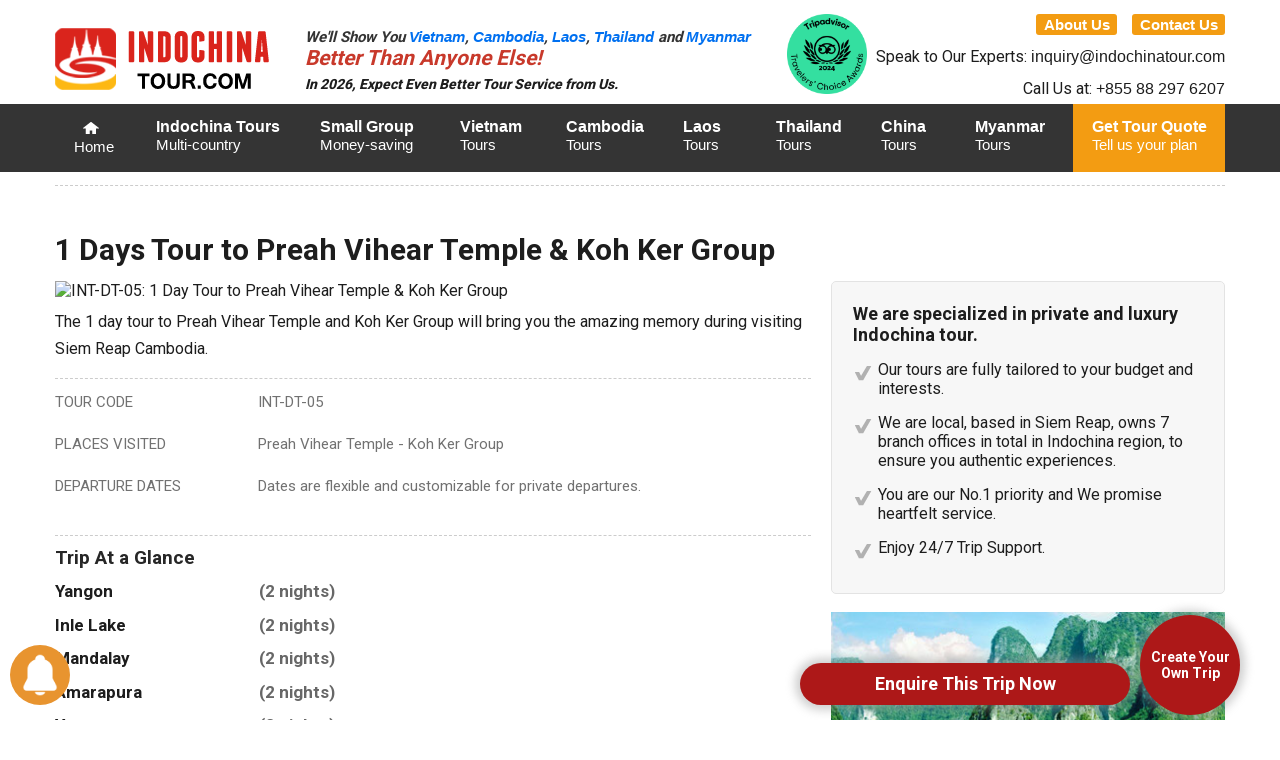

--- FILE ---
content_type: text/html; charset=UTF-8
request_url: https://www.indochinatour.com/siem-reap-one-day-private-tour/1-day-preah-vihear-koh-ker/
body_size: 50092
content:
<!doctype html>
<html lang="en">
<head>
<base href="https://www.indochinatour.com" />
<title>1 Day Tour to Preah Vihear Temple & Koh Ker Group</title>
<meta http-equiv="Content-Type" content="text/html; charset=utf-8" />
<meta name="viewport" content="width=device-width, initial-scale=1" />
<meta name="keywords" content="Cambodia One Day Tour, Preah Vihear Temple Tour, Koh Ker Group Tour" />
<meta name="description" content="1 day to discover the top two destinations in Cambodia: Preah Vihear Temple & Koh Ker Group; We, as a local travel agency in Cambodia, ensure you the lowest price. ">
<meta http-equiv="X-UA-Compatible" content="IE=edge,chrome=1">
<meta name="renderer" content="webkit|ie-comp|ie-stand">
<!-- 提前建立连接，减少 DNS 和握手时间 -->
<link rel="preconnect" href="https://fonts.googleapis.com">
<link rel="preconnect" href="https://fonts.gstatic.com" crossorigin>
	
	<link rel="preload" as="style" href="css/common.css?v=20150520">
<link rel="stylesheet" href="css/common.css?v=20150520" media="all" onload="this.media='all'">
<noscript><link rel="stylesheet" href="css/common.css?v=20150520"></noscript> 


<link rel="icon" href="favicon.ico" type="image/x-icon" />

	<link rel="canonical" href="https://www.indochinatour.com/siem-reap-one-day-private-tour/1-day-preah-vihear-koh-ker/" />
	
<link rel="preload" as="style" href="https://fonts.googleapis.com/css2?family=Roboto:wght@400;700;800&display=swap">
<link rel="stylesheet" href="https://fonts.googleapis.com/css2?family=Roboto:wght@400;700;800&display=swap" media="print" onload="this.media='all'">
<noscript>
  <link rel="stylesheet" href="https://fonts.googleapis.com/css2?family=Roboto:wght@400;700;800&display=swap">
</noscript>

	
<!-- 异步加载 SocialShare CSS（减少阻塞） -->
 <link as="style" href="plugins/SocialShare/css/socialshare.css">
<link  as="style" href="plugins/SocialShare/css/socialsharelayer.css">
<link rel="stylesheet" href="plugins/SocialShare/css/socialshare.css" media="print" onload="this.onload=null;this.removeAttribute('media');">
<link rel="stylesheet" href="plugins/SocialShare/css/socialsharelayer.css" media="print" onload="this.onload=null;this.removeAttribute('media');"> 
<!-- Google tag (gtag.js) -->
<script async src="https://www.googletagmanager.com/gtag/js?id=AW-981906913">
</script>
<script>
  window.dataLayer = window.dataLayer || [];
  function gtag(){dataLayer.push(arguments);}
  gtag('js', new Date());

  gtag('config', 'AW-981906913');
</script>
	
<script async src="https://www.googletagmanager.com/gtag/js?id=G-BGJFK3K9WH"></script>
 <!--   <script>
  window.dataLayer = window.dataLayer || [];
  function gtag() {
    dataLayer.push(arguments);
  }

  // 页面加载完成后再初始化 GA，提高 LCP/INP 表现
  window.addEventListener("load", function () {
    gtag('config', 'G-BGJFK3K9WH', {
  transport_type: 'beacon',
  anonymize_ip: true,
  page_location: window.location.href,
  send_page_view: true
});

  });
</script> -->
<!-- Google tag (gtag.js) -->
    <script>
      window.dataLayer = window.dataLayer || [];
      function gtag() {
        dataLayer.push(arguments);
      }
      gtag("js", new Date());
    
      gtag("config", "G-BGJFK3K9WH");
    </script>

<script type="application/ld+json">
{ 
"@context":"https://schema.org/",
"@type": "Organization",
"url": "https://www.indochinatour.com/",
"name": "Indochina Tour",
"description":"Indochina Tour: Focus on Tailor-Made Trips to Southeast Asia",
"logo": "https://www.indochinatour.com/images/commonPic/logo_new_201507.png",
"contactPoint": [
{
"@type": "ContactPoint",
"telephone": "+855 88 297 6207",
"email": "inquiry@indochinatour.com",
"contactType": "Customer service"
}
]
}
</script>
<script type="application/ld+json">
{
  "@context": "https://schema.org/",
  "@type": "Product",
  "name": "1 Day Tour to Preah Vihear Temple & Koh Ker Group",
  "description": "1 day to discover the top two destinations in Cambodia: Preah Vihear Temple & Koh Ker Group; We, as a local travel agency in Cambodia, ensure you the lowest price. ",
  "image": "assets/images/Cambodia-/preah-vihear-temple-visit-880.jpg",
  "url": "https://www.indochinatour.com/siem-reap-one-day-private-tour/1-day-preah-vihear-koh-ker/",
  "brand": {
    "@type": "Organization",
    "name": "Indochina Tour"
  },
  "review": {
    "@type": "Review",
    "reviewRating": {
      "@type": "Rating",
      "ratingValue": 4.8,
      "bestRating": 5
    },
    "author": {
      "@type": "Person",
      "name": "Anonymous"
    }
  },
  "aggregateRating": {
    "@type": "AggregateRating",
    "ratingValue": 4.8,
    "reviewCount": 328
  },
  "offers": {
    "@type": "Offer",
    "priceCurrency": "USD",
    "price": "0",
	"valueAddedTaxIncluded": false,
	"description": "Price varies by package - contact for current rates.",
    "url": "https://www.indochinatour.com/siem-reap-one-day-private-tour/1-day-preah-vihear-koh-ker/",
    "availability": "https://schema.org/InStock"
  }
}
</script>
<link rel="stylesheet" type="text/css" href="css/intitinerary.css?v=20150722" />
<link rel="stylesheet" type="text/css" href="css/tourform.css?v=20150520" />
<script src="js/jquery-1.11.2.min.js"></script>

<style>
	.enquire-active{display:none!important;}
	.bread .bbb2,.bread a{ font-family: "Roboto"!important;}
  #main *{
    font-family: "Roboto";
  }
  #main .h3title {
    padding-top: 30px;
    font-size: 29px;
    font-weight: bold;
    line-height: 45px;
    text-align: center;
    
  }
  #CDSWIDSSP .widSSPData .widSSPInformation {
    padding: 8px 0 10px !important;
  }
  .Inclusion_box {
    background: #eff2f4;
    padding: 1em;
    margin: 2em 0 2.5em;
  }
  .Inclusion_left {
    width: 48%;
  }
  .Inclusion_right {
    width: 48%;
  }
  .Inclusion_list li {
    font-size: 18px;
    margin-bottom: 10px;
    padding-left: 30px;
    position: relative;
  }
  .Inclusion_list li span {
    width: 25px;
    height: 25px;
    position: absolute;
    top: 3px;
    left: 0;
  }
  .Inclusion_box h4 {
    font-size: 19px;
    font-weight: bold;
    color: #000000;
    margin-bottom: 20px;
  }
  .Inclusion_left .Inclusion_list li span {
    background: url(assets/images/indo-ok-ico.png) no-repeat;
  }
  .Inclusion_right .Inclusion_list li span {
    background: url(assets/images/indo-no-ico.png) no-repeat;
  }
  .inquireTrip a {
    padding: 0.6em 1.5em;
    display: inline-block;
    margin-top: 1em;
    font-family: "Roboto";
  }
  .resavertrip a.free_btn {
    font-size: 26px;
    color: #fff;
    background: #be140d;
    padding: 9px 25px;
    display: inline-block;
    font-weight: initial;
    border: 1px solid #be140d;
    border-radius: 5px;
  }
  .resavertrip a.free_btn:hover {
    color: #be140d;
    background: #fff;
  }
  .luxury_box {
    padding: 1.3em;
    background: #f7f7f7;
    border: 1px solid #e3e3e3;
    border-radius: 5px;
  }
  .luxury_box h4 {
    font-size: 18px;
    margin-bottom: 15px;
  }
  .luxury_list li {
    padding-left: 25px;
    position: relative;
    font-size: 16px;
    margin-bottom: 15px;
  }
  .luxury_list li span {
    width: 20px;
    height: 20px;
    position: absolute;
    top: 3px;
    left: 0;
    background: url(assets/images/indo-iti-left-ok-ico.png) no-repeat;
  }
  .iti_askbox {
    background: #f7f7f7;
    border: 1px solid #dddddd;
    padding: 1em;
    margin-top: 15px;
  }
  .quick_content h4 {
    font-size: 24px;
    color: #be140d;
    margin-bottom: 15px;
  }
  .quick_content p {
    font-size: 18px;
    margin-bottom: 20px;
  }
  .quick_inputlist li input {
    width: 100%;
    min-height: 38px;
    font-size: 16px;
    padding-left: 35px;
    box-sizing: border-box;
    border: 1px solid #ededed;
    border-radius: 3px;
    position: relative;
  }
  .quick_inputlist li {
    margin-bottom: 15px;
    position: relative;
  }
  .quick_inputlist li span {
    width: 25px;
    height: 20px;
    position: absolute;
    top: 9px;
    left: 6px;
    z-index: 999;
  }
  .quick_inputlist li span.ask_nameIco {
    background: url(assets/images/indo-iti-askform-peson-ico.png) no-repeat;
  }
  .quick_inputlist li span.ask_emailIco {
    background: url(assets/images/indo-iti-askform-email-ico.png) no-repeat;
  }

  .quick_inputlist li #travelDate {
    background: #fff url(assets/images/indo-iti-askform-date-ico.png) no-repeat
      10px center;
    width: 100%;
  }
  .quick_inputlist li .ask_name {
    background: #fff;
  }
  .quick_inputlist li .ask_email {
    background: #fff;
  }
  .quick_inputlist textarea {
    min-height: 70px;
    width: 100%;
    border: 1px solid #ededed;
    border-radius: 5px;
    box-sizing: border-box;
    padding: 10px;
  }
  .iti_askbtn {
    width: 100%;
    display: inline-block;
    box-sizing: border-box;
    text-align: center;
    padding: 10px 15px;
    font-size: 19px;
    border: 1px solid #be140d;
    border-radius: 5px;
    background-image: url(/images/commonPic/whitejiantou.png);
    background-position: 190px center;
    background-repeat: no-repeat;
  }
  .iti_askbtn:hover {
    background: #fff;
    color: #be140d;
    background-image: url(/images/commonPic/redjiantou.png);
    background-repeat: no-repeat;
    background-position: 190px center;
  }
  #CDSWIDSSP {
    min-width: 270px !important;
  }
  input:-webkit-autofill {
    -webkit-box-shadow: 0 0 0px 1000px white inset;
  }
  .itiinfo {
    position: relative;
  }
  .sales-icon {
    width: 80px;
    height: 80px;
    position: absolute;
    top: 10px;
    left: 10px;
    background: url(https://www.indochinatour.com/assets/images/sales-int.png)
      no-repeat;
    display: none;
  }
  .special-sales {
    padding: 20px 20px 30px 10px;
    width: 100%;
    text-align: center;
    position: relative;
    margin: auto;
    box-sizing: border-box;
    margin: auto;
    border: 1px solid #d7d7d7;
    margin: 1.5em 0;
  }
  .special-sales > p > span {
    color: #c71119;
  }
  .special-sales > p {
    font-size: 18px;
    line-height: 30px;
    
    font-weight: bold;
    margin: initial !important;
  }
  .special-sales > span {
    width: 100px;
    height: 100px;
    top: 12px;
    left: 16px;
    background: url(https://www.indochinatour.com/assets/images/sales-int.png)
      no-repeat;
    position: absolute;
    background-size: 80px;
  }
  .itirelinfo span {
    width: 13.5em;
  }

  #itileft {
    margin-bottom: 40px;
    width: 756px;
  }
  #itiright {
    width: 394px;
    max-height: 800px;
    max-width: 394px;
    overflow: hidden;
    /* transition: all 0.6s; */
    transition: max-height 0.5s linear;
  }

  /* 侧边栏长图 */
  .daybydaypic {
    width: 100%;
    right: 0;
    margin-bottom: 0;
    margin-top: 18px;
  }
  .daybydaypic.fancybox {
    display: block !important;
  }
  .daybydaypic img {
    cursor: pointer;
  }
  /* At a Glance */
  .itisubmenu > p {
    margin-bottom: 0.5em;
    font-weight: 700;
  }
  .itisubmenu > p > span.des {
    display: inline-block;
    width: 12em;
    font-size: 1em;
  }
  .itisubmenu > p > span.staytime {
    color: #676767;
    font-size: 1em;
  }
  .why_love {
    width: 100%;
    background-color: #fbe9d8;
    padding: 50px 0 30px;
  }
  .why_love .wordwidth {
    display: flex;
  }
  .why_love .wordwidth h3 {
    font-size: 24px;
    font-weight: 700;
    color: #d58549;
    margin-right: 45px;
    width: 380px;
  }
  .why_love .wordwidth .wl_right .highlights li {
    font-size: 1.0625em;
    background: url(/assets/images/orange_ok.png) no-repeat left 4px;
    background-size: 20px;
    padding-left: 1.8em;
    margin-bottom: 0.7em;
    font-weight: 700;
  }
  /* 图片部分 */
  .top-bottom {
    margin-top: 25px;
    margin-left: 50px;
    display: flex;
    flex-wrap: nowrap;
    align-items: center;
  }
  .left-bottom {
    box-sizing: border-box;
    width: 620px;
    display: flex;
    justify-content: space-between;
    align-items: center;
    padding: 10px 20px;
  }

  .left-bottom .bttom-item img {
    display: block;
    height: 36px;
    width: 36px;
    /* margin-right: 10px; */
    margin: 0 auto;
  }

  .left-bottom .bttom-item .text {
    display: inline-block;
    font-size: 14px;
    font-weight: bold;
    color: #1d1d1d;
    line-height: 20px;
  }

  .left-bottom .bttom-item .text span {
    color: #c71119;
  }

  .bttom-item .text {
    display: inline-block;
  }

  .itimaindetail {
    border: 0;
    padding: 0;
    background-color: #f6f6f6;
  }
  /* map */
  .map23 {
    text-align: center;
  }

  .map23 .h3title {
    color: #1d1d1d;
  }
  /* Day by Day Itinerary */
  .dayday23 {
    width: 1000px !important;
  }

  .allexpand {
    text-align: right;
    font-size: 16px;
    font-weight: bold;
    color: #c71119;
    line-height: 22px;
    padding: 0px 33px 10px;
  }

  .allexpand img {
    margin-left: 5px;
  }

  .allexpand:hover {
    cursor: pointer;
  }

  .allexpand-icon {
    transform: rotate(180deg);
  }

  .day-box {
    background-color: #f6f6f6;
    margin-bottom: 15px;
    border: 1px solid #e9e9e9;
  }

  .dayclick-box {
    position: relative;
  }

  .dayclick-box .seemore {
    position: absolute;
    top: 50%;
    right: 60px;
    transform: translateY(-50%);
    font-size: 15px;
    font-weight: bold;
    color: #545353;
  }

  .day-box .dayclick-box {
    padding: 15px 30px;
    background: #f6f6f6;
  }

  .day-box .dayclick-box:hover {
    cursor: pointer;
  }

  .dayclick-box .click-title {
    font-size: 17px;
    font-weight: bold;
    color: #545353;
    line-height: 20px;
    font-family: "Roboto";
  }

  .dayclick-box .click-title img {
    display: none;
    height: 25px;
    margin-left: 10px;
    vertical-align: middle;
  }

  .dayclick-box > p {
    font-size: 15px;
    font-weight: 400;
    color: #545353;
    line-height: 20px;
    margin-top: 10px;
  }

  .dayclick-box > p strong {
    font-size: 20px;
    color: #1d1d1d;
    margin-right: 10px;
    
  }

  .dayclick-box .arrow {
    width: 20px;
    position: absolute;
    top: 50%;
    right: 30px;
    transform: translateY(-50%);
  }

  .dayclick-box .arrow-unfold {
    transform: translateY(-50%) rotate(180deg);
  }

  .day-details {
    padding: 20px 60px 30px;
    display: none;
  }

  .day-details-unfold {
    display: block;
  }

  .day-details .de-text p {
    color: #343434;
    font-size: 16px;
    line-height: 25px;
    font-weight: normal;
    margin-bottom: 17px;
  }

  .day-details .de-text .order-box {
    margin-bottom: 30px;
  }

  .day-details .de-text .order-box p {
    margin-bottom: 0;
  }

  .day-details .list > p:before {
    content: "";
    display: inline-block;
    width: 6px;
    height: 6px;
    border-radius: 6px;
    background-color: #c71119;
    margin-right: 10px;
  }

  .day-details .text-bottom {
    margin-right: 120px;
    display: inline-block;
    margin-top: 20px;
    font-size: 16px;
  }

  .day-details .text-bottom strong {
    margin: 0 10px;
  }

  .de-box3 {
    width: 100%;
    display: flex;
    flex-wrap: wrap;
    justify-content: space-between;
    /* margin-top: 35px;
    display: none; */
  }

  .de-box3 img {
    width: 49%;
  }
  /* Tour Inclusions */
  /* Service Guide */
  .guide23 .h3title {
    padding-top: 30px;
    font-size: 29px;
    font-weight: bold;
    line-height: 45px;
    text-align: center;
    
  }
  .guide23-box {
    display: flex;
    flex-wrap: nowrap;
    justify-content: space-between;
    padding: 25px 0;
  }

  .guide23-box .Inclusion_left,
  .guide23-box .Inclusion_right {
    width: 43%;
    background-color: #ffffff;
    padding: 20px 30px;
  }

  .guide23-box .Inclusion_left h4,
  .guide23-box .Inclusion_right h4 {
    font-size: 18px;
    font-weight: bold;
    color: #c71119;
    line-height: 28px;
    margin-bottom: 15px;
    text-transform: uppercase;
  }

  .guide23-box .Inclusion_list li {
    font-size: 16px;
    line-height: 22px;
    color: #545353;
    margin-bottom: 18px;
    position: relative;
    padding-left: 22px;
    font-family: "Roboto";
  }

  /* What Our Customers Said */
  /* Why Choose Us */

  .cus-said {
    position: relative;
  }

  .cus-said h3 {
    color: #1d1d1d;
    margin-bottom: 30px;
  }

  .cus-box {
    background-image: url(https://www.indochinatour.com//assets/modxFile/images/review-background.png);
    background-repeat: no-repeat;
    background-position: center;
    display: flex;
    flex-wrap: nowrap;
    padding-bottom: 30px;
    padding-left: 5px;
    overflow-x: scroll;
  }

  .cus-box::-webkit-scrollbar {
    background-color: #ffffff;
    height: 7px;
  }

  .cus-box::-webkit-scrollbar-thumb {
    background-color: #c1c1c1;
    border-radius: 4px;
  }
  .cus-box::-webkit-scrollbar-thumb:hover {
    background-color: #666;
  }
  .cus-box::-webkit-scrollbar-track {
    background-color: #ffffff;
  }

  .cus-said .cus-item {
    min-width: 351px;
    width: 351px;
    height: auto;
    font-size: 15px;
    font-weight: normal;
    color: #3a3a3a;
    text-align: center;
    display: inline-block;
    margin-left: 30px;
    line-height: 28px;
    font-style: italic;
  }

  .quote {
    width: 45px;
    /* height: 47px; */
    display: inline-block;
    position: relative;
    left: -30px;
  }

  .cus-said .title {
    display: inline-block;
    font-size: 21px;
    font-weight: bold;
    color: #1d1d1d;
    position: relative;
    left: -20px;
    font-style: italic;
  }

.cus-said .txt {
      margin-top: 10px;
      overflow: hidden;
    text-overflow: ellipsis;
    display: -webkit-box;
    -webkit-line-clamp: 6;
		  hyphens: auto;
    -webkit-box-orient: vertical;
    }
	    .cus-said .txt.expanded{
      -webkit-line-clamp: unset;
    }
    .cus-said .txt * {
    line-height: inherit;
    font-family: inherit;
    font-size: inherit;
}

  .cus-said .more {
    font-size: 14px;
    font-weight: bold;
    text-decoration: underline;
    color: #1d1d1d;
    text-align: center;
    margin: 10px 0;
    display: block;
    font-family: "Roboto";
  }

  .cus-said .more:hover {
    text-decoration: none;
  }

  .cus-said .time-box {
    text-align: center;
  }

  .cus-said .time {
    font-size: 13px;
    font-weight: bold;
    color: #1d1d1d;
    text-align: center;
  }

  .center {
    text-align: center;
  }

  .cus-btn {
    font-size: 18px;
    font-weight: 400;
    color: #da241c;
    margin: 30px 0;
    display: block;
    font-family: "Roboto";
  }

  .cus-btn:hover {
    text-decoration: underline;
  }

  /* <!-- More Tours Recomended --> */
  .more-tours {
    margin-bottom: 40px;
  }

  .more-tours .h3title {
    color: #1d1d1d;
  }

  .more-tours .more-box {
    margin-top: 20px;
    display: flex;
    flex-wrap: nowrap;
  }

  .more-tours .more-box::-webkit-scrollbar {
    background-color: #ffffff;
    height: 7px;
  }

  .more-tours .more-box::-webkit-scrollbar-thumb {
    background-color: #c1c1c1;
    border-radius: 4px;
  }
  .more-tours .more-box::-webkit-scrollbar-thumb:hover {
    background-color: #666;
  }
  .more-tours .more-box::-webkit-scrollbar-track {
    background-color: #ffffff;
  }

  .more-box .top-item-min {
    min-width: 285px;
    width: 285px;
    height: 480px;
    background-color: #ffffff;
    overflow: hidden;
    margin-bottom: 20px;
    margin-left: 10px;
  }

  .more-box .top-item-min:first-of-type {
    margin-left: 0;
  }

  .top-item-min .pic {
    width: 100%;
    height: 189px;
  }

  .top-item-min .pic:hover {
    opacity: 0.8;
  }

  .top-item-min .tag {
    display: none;
  }

  .top-item-min .text {
    padding: 10px;
  }

  #main .top-item-min .text .title {
    font-size: 18px;
    font-weight: bold;
    color: #0252be;
    height: 60px;
    display: block;
    line-height: 20px;
  }

  #main .top-item-min .text .title:hover {
    color: #c71119;
  }

  .top-item-min .route {
    font-size: 14px;
    color: #676767;
    margin-top: 10px;
    height: 150px;
    overflow: hidden;
    line-height: 20px;
  }

  .top-item-min .route span {
    font-weight: bold;
    color: #1d1d1d;
  }

  .top-item-min .line {
    height: 1px;
    width: 100%;
    margin: 0 0 15px 0;
    background: #fff;
    display: none;
  }

  .top-item-min .txt {
    font-size: 14px;
    font-weight: 400;
    color: #676767;
    line-height: 20px;
    height: 190px;
    display: none;
  }

  .top-item-min .mt15 {
    margin-top: 15px;
  }

  .top-item-min .dot {
    width: 12px;
    height: 12px;
    position: relative;
    display: inline-block;
    top: 1px;
  }

  .top-item-min .center_btn {
    text-align: center;
  }

  .top-item-min .item-btn2023 {
    display: inline-block;
    background: #be140d;
    border: 1px solid #be140d;
    padding: 4px 20px;
    font-size: 14px;
    font-weight: 400;
    color: #ffffff;
    border-radius: 5px;
  }

  .top-item-min .item-btn2023:hover {
    color: #be140d;
    background-color: transparent;
  }

  /* bottom-Inquiry Now */
  .inquiry-outbox {
    position: fixed;
    bottom: 5px;
    right: 40px;
    z-index: 1999;
    display: flex;
    align-items: flex-end;
  }

  .inquiry-outbox .wordwidth {
    display: flex;
    flex-wrap: nowrap;
    justify-content: flex-end;
    align-items: flex-end;
  }

  .inquiry-outbox .fivestars {
    padding-left: 30px;
  }

  .inquiry-outbox .fivestars > span {
    font-size: 15px;
    font-weight: bold;
    color: #ffffff;
    line-height: 22px;
    margin-right: 5px;
  }

  .inquiry-outbox .fivestars img {
    height: 16px;
    vertical-align: middle;
    margin-left: 0px;
    margin-bottom: 5px;
  }

  .inquiry-outbox .fivestars > div {
    display: inline-block;
    font-size: 14px;
    font-weight: 400;
    color: #f4f4f4;
    line-height: 22px;
    border-bottom: 0.5px dashed #f39e18;
  }

  .right-inquiry .inquiry-now23 {
    display: block;
    width: 290px;
    padding: 10px 20px;
    font-size: 18px;
    font-weight: bold;
    color: #ffffff;
    line-height: 22px;
    background: #ad1818;
    border-radius: 50px;
    text-align: center;
    box-shadow: 0px 0px 10px 5px rgba(155, 155, 155, 0.48);
    margin-bottom: 10px;
    text-transform: capitalize;
  }

  .right-inquiry .inquiry-now23:hover {
    box-shadow: 0px 0px 10px 5px rgba(255, 255, 255, 1);
  }
  #privateForm-2023 {
    margin-bottom: 40px;
  }
  #privateForm-2023 .intcommonBtn {
    font-family: "Roboto";
  }

  .own-trip23 {
    display: flex;
    color: #fff !important;
    /* text-decoration: none; */
    font-size: 14px;
    font-weight: bold;
    text-align: center;
    /* padding: 23px 5px 0 7px; */
    /* line-height: 100px; */
    height: 100px;
    width: 100px;
    background: #ad1818 !important;
    border-radius: 50%;
    /* white-space: normal; */
    align-items: center;
    box-shadow: 0px 0px 10px 5px rgba(155, 155, 155, 0.48);
    margin-left: 10px;
    font-family: "Roboto";
  }

  .own-trip23:hover {
    box-shadow: 0px 0px 10px 5px rgba(255, 255, 255, 1);
  }

  /* bread */
  .bread {
    padding-top: 8px;
    font-size: 14px;
    line-height: 28px;
  }

  .bread > .wordwidth {
    padding-bottom: 5px;
    border-bottom: 1px dashed #ccc;
  }

  .bread a {
    color: #0252ad;
  }

  .bread span.pipe {
    color: #1d1d1d;
  }

  /* us ind  */
  .us_ind {
    /* background: #F8F8F8; */
    border-radius: 6px;
    padding: 0px 0 0px 0;
  }

  .us_ind .dest {
    color: #1d1d1d;
    margin: 0px 0 20px;
    font-size: 16px;
    font-weight: 400;
    line-height: 25px;
    text-align: center;
  }

  .us_list {
    margin: 0px 0 30px;
  }

  .us_item {
    width: 120px;
    height: 100px;
    position: relative;
    display: inline-block;
    margin-left: 5px;
  }

  .ml0 {
    margin-left: 0 !important;
  }

  .us_item img {
    width: 100%;
    height: 100%;
  }

  .us_item .tit {
    font-size: 15px;
    font-weight: 400;
    color: #fff;
    position: absolute;
    text-align: center;
    background: rgba(0, 0, 0, 0.7) none repeat scroll 0 0 !important;
    bottom: 0px;
    width: 100%;
  }

  .us_ind .center {
    padding: 10px 0 50px 0;
  }

  .more-btn2 {
    border: 1px solid #be140d;
    border-radius: 18px;
    font-size: 16px;
    font-weight: 400;
    color: #fff;
    padding: 4px 20px;
    background: #be140d;
    font-family: "Roboto";
  }

  .more-btn2:hover {
    color: #be140d;
    background: #fff;
  }

  .inquiry-fixed-click:hover {
    cursor: pointer;
  }

  .maincontent h3 {
    font-weight: 700;
    font-size: 24px;
    margin: 0;
    margin-bottom: 10px;
  }
  .maincontent {
    margin-bottom: 0;
  }
  p.itirelinfo:first-child {
    border-top: 1px solid #000;
  }


  #main h1 {
    font-size: 30px;
    font-weight: bold;
    color: #1d1d1d;
    line-height: 32px;
    padding-top: 25px;
  }
  #main .h3title {
    padding-top: 30px;
    font-size: 29px;
    font-weight: bold;
    line-height: 45px;
    text-align: center;
  }
  /* You May Also Like */
  .relativeRoute {
    padding: 0;
  }
  .relativeRoute .h3title {
    /* padding-top: 0 !important; */
    margin-top: -10px;
    margin-bottom: 0;
  }
  .relativeRoute ul {
    margin-top: 20px;
    display: flex;
    flex-wrap: nowrap;
  }
  .relativeRoute ul li {
    min-width: 285px;
    width: 285px;
    height: 410px;
    background-color: #ffffff;
    overflow: hidden;
    margin-bottom: 20px;
    margin-left: 10px;
    float: none;
    margin-right: 0;
  }
  .relativeRoute ul li:first-child {
    margin-left: 0;
  }
  .relativeRoute ul li img {
    width: 100%;
    height: 189px;
  }
  .homtitishow .itishowinner {
    background-color: #fff;
    border: 0;
  }
  .itishowinner a.itiatitle {
    font-size: 18px;
    font-weight: bold;
    color: #0252be;
    height: 60px;
    display: block;
    line-height: 20px;
  }
  .itishowinner p {
    word-break: normal;
    font-size: 14px;
    color: #676767;
    margin-top: 10px;
    overflow: hidden;
    line-height: 20px;
  }
  #itileft .itiinfo p {
    font-size: 16px;
    line-height: 27px;
  }
  .addDashed {
    border-top: 1px dashed #ccc;
    padding-top: 10px;
  }
  .itisubmenu {
    border-top: 1px dashed #ccc;
    margin-top: 20px;
    padding-top: 10px;
  }
  .itisubmenu h3 {
    font-size: 19px !important;
  }
	.map-notshow{
		display:none;
	}
	.map-show{
				display: block;
    text-align: center;
    margin: 8px 0;
	}
	.z-marquee{
		overflow:hidden;
	}
.z-marquee{
		overflow:hidden;
	}
	.marquee-track {
  display: flex;
  animation-name: scroll-left;
  animation-timing-function: linear;
  animation-iteration-count: infinite;
  will-change: transform;
}

.marquee-item {
  flex: 0 0 33.3%;
		box-sizing: border-box;
    padding: 20px 10px;
}

.marquee-item img {
  width: 100%;
  display: block;
		border-radius: 15px;
}

@keyframes scroll-left {
  0% {
    transform: translateX(0);
  }
  100% {
    transform: translateX(-50%);
  }
}
</style>
<body>
<!-- Google tag (gtag.js) -->
 <!--    <script
      async
      src="https://www.googletagmanager.com/gtag/js?id=G-BGJFK3K9WH"
    ></script>
    <script>
      window.dataLayer = window.dataLayer || [];
      function gtag() {
        dataLayer.push(arguments);
      }
      gtag("js", new Date());
    
      gtag("config", "G-BGJFK3K9WH");
    </script> -->
<style>
		  .main * {
    font-family: 'Roboto', Arial,Helvetica , 'Calibri';
}
		  		  #header .wordwidth.h-flex{
			  width:1170px;
		  	    display: flex;
    justify-content: space-between;
			    align-items: center;
		margin-bottom:0.2em;
		overflow:hidden;
		  }
		  /* 图片尺寸明确 */
header .z img {
  width: 214px;
  height:62px;
}
		 .header_show{display:block;}
		  .header-noshow{display:none;}

/* 头部文本区域的最小高度 */
header .header-center-text {
  min-height: 75px;  /* 根据内容的实际高度调整 */
			  width:410px;
}


/* 为Logo添加占位 */
header .z {
  width: 214px;
  height: 70px;
 
}
		  header a{ color: inherit;}
      /* header *{
        font-family: 'roboto';
      } */
      .header-center-text {
        display: inline-block;
      }
      header .y {
        display: inline-block;
			  order:1;
		white-space: nowrap;
      }
      header .y div {
        display: inline-block;
        margin-left: 5px;
      }
		  .link-tripad{width:80px;height:80px;}
      header .header-center-text {
        margin: 0.8em 0 0 0em;
        display: inline-block;
		width:fit-content;
			 
      }
      #header .y .abtn a {
        line-height: 1.2em;
      }

      .header-center-text p:first-child {
        color: #343434;
        font-weight: 700;
        font-size: 15px;
        font-style: italic;
        line-height: 21px;
		    white-space: nowrap;
        /* font-family: "Roboto"; */
      }
      .header-center-text p a {
        color: #0070f0;
       /*  font-family: "Roboto"; */
        font-size: inherit;
        line-height: inherit;
        height: fit-content;
      }
		  .mobile-hide{display:none;}
      .header-center-text p:nth-child(2) {
        color: #c8392b;
        font-size: 21px;
        font-weight: 700;
        font-style: italic;
        line-height: 20px;
       /*  font-family: "Roboto"; */
      }
      header .z {
        margin-top: 0.8em;
			  
      }
		  .header-thrid{
		  	margin-top: 3px;
              line-height: 26px;
              display: block;
              font-size: 14px;
              font-weight: 800;
              color: #1d1d1d;
              font-style: italic;
		  }
      .menubar2023 {
        width: 100%;
        min-width: 1200px;
        background-color: #343434;
      }
      .menu-item b.homepic {
        width: 45px;
        height: 20px;
        background: url(https://www.indochinatour.com/css/homepic.png) no-repeat;
        background-position-y: center;
        margin: 0 auto;
      }
      #menu-primary-menu .menu-item > a > span {
        color: #fff;
        font-size: 15px;
        white-space: nowrap;
      }
      .menu-item b {
        color: #fff;
        display: block;
      }
      .main-header__nav {
        margin: 0 auto;
        position: static;
        display: block;
      }
      .main-header__nav > ul.menu {
        display: flex;
      }
      #header .menu li {
        position: unset !important;
		float:unset;
      }
      #menu-primary-menu .menu-item > a {
        color: #000;
        display: block;
        padding: 0.9em 0 1em 1.2em;
      }
      .pull-down-menu2023 {
        min-height: 260px;
        background-color: #f9faff;
        z-index: 999;
      }
		  
      .mega-menu-wrapper * {
        font-family: "roboto";
      }
.mega-menu-wrapper {
    position: absolute;
    width: 100%;
    min-width: 1170px;
    left: 0;
    padding-top: 0;
    padding-bottom: 55px;
    border-top: none;
    background: transparent;
    pointer-events: none; /* 初始状态下禁用交互 */
    margin-top: 0px;
    overflow: hidden;
    max-height: 0; /* 初始时设置最大高度为0 */
    background-color: #f7f7f7;
    box-shadow: 0 10px 15px rgba(0,0,0,.14);
    opacity: 0; /* 初始透明 */
    -webkit-transform: perspective(100px) rotate3d(1, 0, 0, -90deg);
    -webkit-transform-origin: 50% 0;
  /*   transition: transform 0.85s ease-in-out, opacity 0.5s ease-out, max-height 0.85s ease-in-out; */ /* 使用 max-height 代替 height */
}
		.menu-itemli2  .mega-menu-wrapper{    padding-bottom: 0;}
      /* 悬停时展开效果 */
  
/* 针对 .menu-item2023 激活状态的样式 */
		  .menu-item2023.active .mega-menu-wrapper,.menu-item2023:hover .mega-menu-wrapper{
    max-height: 1000px; /* 设置一个较大的 max-height，确保内容能够完全展开 */
    opacity: 1; /* 显示 */
    -webkit-transform: perspective(500px) rotate3d(0, 0, 0, 0); /* 复位 transform */
    pointer-events: auto; /* 启用交互 */
     padding-bottom: 20px; 
}
      .main-header__nav > .menu li.menu-itemli {
        width: 7%;
      }
      .main-header__nav > .menu li.menu-itemli1 {
        width: 14%;
      }
      .main-header__nav > .menu li.menu-itemli2 {
        width: 12%;
      }
      .main-header__nav > .menu li.menu-itemli3 {
        width: 9%;
      }
      .main-header__nav > .menu li.menu-itemli4 {
        width: 10%;
      }
      .main-header__nav > .menu li.menu-itemli5 {
        width: 8%;
      }
      .main-header__nav > .menu li.menu-itemli6 {
        width: 10%;
      }
      .main-header__nav > .menu li.menu-itemli7 {
        width: 9%;
      }
      .main-header__nav > .menu li.menu-itemli9 {
        width: 8%;
      }
      .main-header__nav > .menu li.gtq_bg {
        background-color: #f39c12;
      }
      .main-header__nav > .menu li.menu-itemli8 {
        width: 13%;
      }
      li.menu-item:hover {
        background-color: #4e4e4e;
      }
      .mega-menu__menus {
        display: flex;
        width: 100%;
        min-height: 260px;
		position:relative;
      }

      .mega-menu__menu-selector {
        width: 230px;
        border-right: 1px solid #ddd;
		display:none;
      }
ul.menu-list.menu2.grid-two {
    grid-template-columns:1fr;
		/* margin-top:15px; */
		    /* gap: 10px 20px; */
		flex:1;
		
		height:fit-content;
}
	ul.menu-list.menu3.grid-two {
    display: none;
}
      .mega-menu__container {
        height: 100%;
			  width:1170px;
			  margin:auto;
      }

      .mega-menu__menu-display {
           flex: 1;
    gap: 30px;
    padding: 16px 0;
    min-height: 200px;
    display: flex;
       
      }
	.menu-itemli1 .mega-menu__menu-display{
		gap: 0;
    display: grid;
    /* justify-content: space-between; */
    grid-template-columns: auto auto auto;
	}
	.menu-itemli1 .menu2 .grid-title{
		    visibility: visible;
	}
	.menu-itemli1  .menu-list{
		    grid-template-columns: 1fr;
		height:fit-content;
		padding-bottom:30px;
	}
	.menu-itemli1 ul.menu-list.menu3.grid-two{
		display:block;
		height:fit-content;
	}
      .menu-list {
        transition: opacity 0.4s ease-in-out;
/*   opacity: 0; */
        list-style: none;
        padding: 0;
			  display: grid;
			   /* 
			      position: absolute;
			       top: 25px; */
      }

      .menu-list.active {
         opacity: 1;
      }

      .menu-list li {
        margin-bottom: 8px;
      }
	#header .mega-menu__menu-display .menu-list .all-tours{
      position: absolute !important;
    bottom: -10px;
    left: 0;
}
      #header .all-tours a {
      
    border: 2px solid #c8392b;
    padding: 5px 15px;
    color: #c8392b;
    font-weight: 700;
    border-radius: 5px;
		width:fit-content;
		
      }
      #header .all-tours a:hover {
        color: #f7f7f7;
		background:#c8392b;
      }
      header .grid-one{
        /* margin-right: 200px;
        margin-left: 100px; */
			  grid-template-columns: 1fr 1fr 1fr;
			  gap:0px 5px;
			  counter-reset: list-counter; /* 重置计数器 */
			 
      }
		  #header .h-route-img{
			  padding:0;
			  gap:10px;
		height:fit-content;
			  counter-reset: list-counter; /* 重置计数器 */
			  align-items: start;
		position:relative;
		flex:3;
		padding-bottom:50px;
		  }
		  li.h-route-item{
			  height:100%;
			  margin-bottom:0;
		  }
		  .h-route-item a:hover img {
    opacity: 1; 
    
}
		  #header a.headertitle {
    font-size: 15px;
    font-weight: 700;
			  line-height:18px;
}
		  .headerdeslist {
    font-size: 12px;
    margin: 5px 0 0;
			  line-height:15px;
}
		  #header .menu .grid-one li:not(.grid-title):not(.all-tours), #header .menu .h-route-img li:not(.grid-title):not(.all-tours){
    display: flex;
			  justify-content: space-between;
			  border-radius:5px;
			   gap: 8px;
			     /*  align-items: center; */
			  overflow:hidden;			  			      background: #efefef;
			   position: relative!important;
}
	 li.h-route-item {
    cursor: pointer;
}
	#header li.h-route-item:hover  a.headertitle,#header .grid-one li:hover  a.itiRelate_title{
		color: #c8392b;
	}
		  #header .menu .grid-one li:not(.grid-title):not(.all-tours):before, #header .menu .h-route-img li:not(.grid-title):not(.all-tours):before{
		  	content: counter(list-counter); /* 显示计数器的值 */
    counter-increment: list-counter; /* 增加计数器的值 */
    position: absolute;
    left:0;
    top: 3px;
			  color:#fff;
			  text-align:center;
			  height:32px;
			  width:32px;
			  line-height:25px;
    font-weight: bold;
			  background: no-repeat url('assets/images/A-icon/top-price.png');
		  }
		  header .grid-one img{height:100px;}
		  header .h-route-img img{height:80px;width:100%;}
		  .h-route-item>a{
			  flex:2;
		  }
		 .h-route-item .headertitishow{
			  flex:5;
			  padding:6px 8px 6px 0;
		  }
		  #header li.h-route-item a {
    padding: 0;
    margin: 0;
    border-bottom: none;
}
		  
		  #header .menu .grid-one li a{
		  	    border-bottom: none;
   			 line-height: 16px;
    font-weight: 700;
    font-size: 15px;
    color: #000;
			  padding:0;
			  margin:0;
			 overflow: hidden;
    text-overflow: ellipsis;
    display: -webkit-box;
    -webkit-line-clamp: 2;
    -webkit-box-orient: vertical;
   /*  max-height: 32px; */ /* 确保文本的最大高度限制 */
			 
   
		  }
		  #header .homtitishow .itishowinner{
			  height:unset;
			  order: unset;
    background-color: #fff;
			  min-height:unset;
		  }
		  #header .menu .grid-one li a:hover{color:#be140d;}
		  #header .menu .grid-one li>a{
			  flex:2;
		  }
		  #header .menu .grid-one li .itiRelate_info{
		  	flex:3;
		  }
		  #header .menu .grid-one li a img{height:110px;width:170px;    vertical-align: middle;}
#header .itiRelate_info {
    padding: 0 10px 0 0;
}
		#header  .itiRelate_infotop {
    padding-top: 10px;
			      min-height: unset;
}
		 #header .itiRelate_price{
		  	    font-size: 14px;
    color: #1d1d1d;
    line-height: 18px;
			  margin-bottom:5px;
		  }
		  #header .itiRelate_price span{
		  	    font-size: 16px;
    font-weight: 700;
    color: #b21d23;
		  }
		  #header .itiRelate_btn{display:none!important;}
		 #header  .itiRelate_route{
		   font-weight: 400;
    font-size: 14px;
    color: #000;
    line-height: 16px;
    margin: 5px 0;
    opacity: .6;
    overflow: hidden;
    text-overflow: ellipsis;
    display: -webkit-box;
    -webkit-line-clamp: 2;
    -webkit-box-orient: vertical;
    max-height: 32px; /* 确保文本的最大高度限制 */
		  }
		  
      header .grid-two {
        grid-template-columns: 1fr 1fr;
        gap: 0px 80px;
      /*   padding-left: 10px;
        padding-right: 100px; */
        align-items: end; /* 内容垂直靠下 */
		margin-top:0;
      }
      header .menu-list .price{
          float:right;
          color: #938f8f;
      }
      header em.price span {
    font-size: 18px !important;
    color: #da241c;
}
      header .grid-three {
        grid-template-columns: 1fr 1fr 1fr;
        gap: 0px 40px;
        padding-left: 10px;
		    width: calc(100% - 70px);
        align-items: end; /* 内容垂直靠下 */
      }
    #header .grid-title {
    grid-column: 1 / -1;
    grid-row: span 1;
    color: #c8392b;
    font-weight: 700;
    font-size: 19px;
    margin-bottom: 0;
    /* display: none; */
}
	#header .menu-itemli2  .grid-title{
		margin-bottom:10px;
	}
	.menu2  .grid-title {
		    visibility: hidden;
	}
      .menu-list li a {
        margin-top: 5px;
        padding: 6px 0;
        width: 100%;
        font-weight: 700;
        color: #1d1d1d;
        display: inline-block;
        border-bottom: 1px solid #bbb;
      }
		  .grid-one li a{
		  	margin-top: 3px;
        padding: 5px 0;
		  }
      .menu-list li a:hover {
        color: #c8392b;
      }
      .option_right_icon {
    display: inline-block;
    width: 9px;
    height: 15px;
    background: url(/assets/images/header_2023/option_right_icon.png) no-repeat;
    background-size: contain;
			float:right;
}
    </style>
       <header id="header">
		   <div class="wordwidth  h-flex" >
        <a class="z" href="https://www.indochinatour.com/"
          ><img
           
			   width="214"
			   height="62"
            src="images/commonPic/logo_new_201507.png"
            title="Indochinatour.com"
          />

          <!--  assets/images/logo-cris3.png-->
        </a>

        <div class="y">
          <a
            class="link-tripad"
            href="https://www.tripadvisor.com/Attraction_Review-g297390-d6373348-Reviews-or10-Indochina_Tour-Siem_Reap_Siem_Reap_Province.html"
            title="tripadvisor link"
            aria-label="tripadvisor link"
          >
            <img
              
              width="80"
				height="80"
              class="link-tripad"
              src="/assets/images/TC_green_winner-gif_L_2024 (1).gif"
              alt=""
            />
          </a>

          <div>
            <p class="abtn">
              <a class="intcommonBtn" href="why-us/about-company/">About Us</a
              ><a
                class="intcommonBtn"
                href="https://www.indochinatour.com/why-us/contact-us.html"
                >Contact Us</a
              >
            </p>
            <p class="emailpa">
              Speak to Our Experts:
              <a href="mailto:inquiry@indochinatour.com"
                >inquiry@indochinatour.com</a
              >
            </p>
            <p class="emailpa">
              Call Us at: <a role="button">+855 88 297 6207</a>
            </p>
          </div>
        </div>
        <div class="header-center-text">
          <p>
            We'll Show You <a href="vietnam/"> Vietnam</a>,
            <a href="cambodia/">Cambodia</a>, <a href="laos/">Laos</a>,
            <a href="thailand-tours/">Thailand </a> and <a href="myanmar/">Myanmar</a>
          </p>
          <p>Better Than Anyone Else!</p>
          <span class="header-thrid"
            
            >In 2026, Expect Even Better Tour Service from Us.</span
          >
        </div>
      </div>
      <!-- 2023 12.5 -->
		   <div class="menubar2023">
		   <nav class="main-header__nav wordwidth">
  <ul id="menu-primary-menu" class="menu">
    <li class="menu-item menu-itemli home-menu">
      <a href="https://www.indochinatour.com/">
        <b class="homepic"></b>
        <span class="menu-item-fff">Home</span>
      </a>
    </li>
    <!-- 菜单栏1 -->
    <li class="menu-item menu-itemli1 menu-item2023">
      <a href="multi-country/">
        <b>Indochina Tours</b>
        <span>Multi-country <span class="right_icon"></span></span>
      </a>
      <!-- 下拉菜单栏 -->
      <div class="mega-menu-wrapper mega-menu pull-down-menu2023">
        <div class="mega-menu__container mega-menu__container1">
          <div class="mega-menu__menus mega-menu__content primary">
            
            <div class="mega-menu__menu-display relative">
              <ul class="menu-list menu1 active grid-three">
                <!-- Two Countries links -->
                <li class="grid-title">Two Countries</li>
                <li>
                  <a href="https://www.indochinatour.com/vietnam-cambodia-tour/"
                    >Vietnam and Cambodia Tour</a
                  >
                </li>
                <li>
                  <a
                    href="https://www.indochinatour.com/thailand-and-vietnam-tours/"
                    >Vietnam and Thailand Tour</a
                  >
                </li>
                <li>
                  <a href="https://www.indochinatour.com/vietnam-laos-tour/"
                    >Vietnam and Laos Tour</a
                  >
                </li>
               
                <li>
                  <a
                    href="https://www.indochinatour.com/thailand-and-cambodia-tour/ "
                    >Thailand and Cambodia Tour</a
                  >
                </li>
                <li>
                  <a href="https://www.indochinatour.com/cambodia-laos-tour/"
                    >Cambodia and Laos Tour</a
                  >
                </li>
               
                <li>
                  <a href="https://www.indochinatour.com/laos-thailand/"
                    >Thailand and Laos Tour</a
                  >
                </li>
                
                <li>
                  <a href="https://www.indochinatour.com/myanmar-laos-tour/"
                    >Myanmar and Laos Tour</a
                  >
                </li>
				   <li class="all-tours">
                <a href="multi-country/"> All Multi-country Private Tours</a>
              </li>
              </ul>
              <ul class="menu-list menu2 grid-three">
                <!-- Three Countries links -->
                <li class="grid-title">Three Countries</li>
                <li>
                  <a
                    href="https://www.indochinatour.com/thailand-cambodia-vietnam-tour/"
                    >Vietnam Cambodia  Thailand Tour</a
                  >
                </li>
                <li>
                  <a
                    href="https://www.indochinatour.com/vietnam-laos-cambodia/ "
                    >Vietnam Cambodia  Laos Tour</a
                  >
                </li>
               
                <li>
                  <a
                    href="https://www.indochinatour.com/thailand-vietnam-and-laos-tour.html"
                    >Thailand Vietnam  Laos Tour</a
                  >
                </li>
                <li>
                  <a
                    href="https://www.indochinatour.com/vietnam-laos-and-myanmar-tour.html"
                    >Vietnam Laos  Myanmar Tour</a
                  >
                </li>
              
              </ul>
              <ul class="menu-list menu3 grid-two">
                <!-- Four & More Countries links -->
                <li class="grid-title">Four  More Countries</li>
                <li>
                  <a
                    href="https://www.indochinatour.com/vietnam-laos-cambodia-thailand.html"
                    >Vietnam Laos Cambodia  Thailand</a
                  >
                </li>
                
                <li>
                  <a
                    href="https://www.indochinatour.com/thailand-cambodia-vietnam-laos-and-myanmar-tour.html"
                    >Vietnam Cambodia Laos Thailand  Myanmar</a
                  >
                </li>
              </ul>
              
            </div>
			 
          </div>
        </div>
      </div>
    </li>
    <!-- 菜单栏2 -->
    <li class="menu-item menu-itemli2 menu-item2023">
      <a href="indochina-group-tours/">
        <b>Small Group</b>
        <span>Money-saving<span class="right_icon"></span></span>
      </a>
      <!-- 下拉菜单栏 -->
      <div class="mega-menu-wrapper mega-menu pull-down-menu2023 ">
        <div class="mega-menu__container mega-menu__container1">
          <div class="mega-menu__menus mega-menu__content primary">
            
            <div class="mega-menu__menu-display relative ">
              <ul class="menu-list menu1 active grid-one">
                <!-- Themed Tours -->
                <li class="grid-title">Top 9 Indochina Small Group Tour Packages</li>
				
				  <li>
					<a href="indochina-group-tours/4-day-laos-group-tour/"><img src="assets/images/small-group-tour/Laos-banner-small.jpg" loading="lazy" alt="L1 4 Days Laos Small Group Tours"/></a>
					<div class="itiRelate_info">
						<div class="itiRelate_infotop">
							<a class="itiRelate_title" href="indochina-group-tours/4-day-laos-group-tour/">4 Days Classic Laos Small Group Tour</a>
							<p class="itiRelate_route"><strong>Tour Route: </strong> Luang Prabang</p>
						</div>
						<p class="itiRelate_price">From USD<span> 390 </span></p>
						<a class="itiRelate_btn" href="indochina-group-tours/4-day-laos-group-tour/">View Details</a>
					</div>
				</li><li>
					<a href="indochina-group-tours/4-days-siem-reap-group-tours/"><img src="assets/images/classic-theme-pic/4-Days-Siem-Reap-Small-Group-Tours-in.jpg" loading="lazy" alt="C2 4 Days Siem Reap Small Group Tours"/></a>
					<div class="itiRelate_info">
						<div class="itiRelate_infotop">
							<a class="itiRelate_title" href="indochina-group-tours/4-days-siem-reap-group-tours/">4 Days Classic Cambodia Siem Reap Small Group Tours</a>
							<p class="itiRelate_route"><strong>Tour Route: </strong> Siem Reap</p>
						</div>
						<p class="itiRelate_price">From USD<span> 490 </span></p>
						<a class="itiRelate_btn" href="indochina-group-tours/4-days-siem-reap-group-tours/">View Details</a>
					</div>
				</li><li>
					<a href="indochina-group-tours/6-days-cambodia-group-tours/"><img src="assets/images/classic-theme-pic/6-Days-Cambodia-Small-Group-Tours-in.jpg" loading="lazy" alt="C1 6 Days Cambodia Small Group Tours"/></a>
					<div class="itiRelate_info">
						<div class="itiRelate_infotop">
							<a class="itiRelate_title" href="indochina-group-tours/6-days-cambodia-group-tours/">6 Days Classic Cambodia Small Group Tours</a>
							<p class="itiRelate_route"><strong>Tour Route: </strong> Siem Reap -  Phnom Penh</p>
						</div>
						<p class="itiRelate_price">From USD<span> 722 </span></p>
						<a class="itiRelate_btn" href="indochina-group-tours/6-days-cambodia-group-tours/">View Details</a>
					</div>
				</li><li>
					<a href="indochina-group-tours/8-days-thailand-group-tour/"><img src="assets/images/classic-theme-pic/8-days-Thailand-Classic-Tour-in.jpg" loading="lazy" alt="T1  8 days Thailand Classic Small Group Tour"/></a>
					<div class="itiRelate_info">
						<div class="itiRelate_infotop">
							<a class="itiRelate_title" href="indochina-group-tours/8-days-thailand-group-tour/">8 Days Thailand Classic Small Group Tour</a>
							<p class="itiRelate_route"><strong>Tour Route: </strong> Bangkok - Chiang Rai - Chiang Mai</p>
						</div>
						<p class="itiRelate_price">From USD<span> 1380 </span></p>
						<a class="itiRelate_btn" href="indochina-group-tours/8-days-thailand-group-tour/">View Details</a>
					</div>
				</li><li>
					<a href="indochina-group-tours/9-day-vietnam-group-tour/"><img src="assets/images/classic-theme-pic/9-Days-Vietnam-Small-Group-Tours-in.jpg" loading="lazy" alt="V1 9 Days Vietnam Small Group Tours"/></a>
					<div class="itiRelate_info">
						<div class="itiRelate_infotop">
							<a class="itiRelate_title" href="indochina-group-tours/9-day-vietnam-group-tour/">9 Days Classic Vietnam Small Group Tour Package</a>
							<p class="itiRelate_route"><strong>Tour Route: </strong> Hanoi - Halong Bay - Hoi An - Saigon</p>
						</div>
						<p class="itiRelate_price">From USD<span> 1,080 </span></p>
						<a class="itiRelate_btn" href="indochina-group-tours/9-day-vietnam-group-tour/">View Details</a>
					</div>
				</li><li>
					<a href="indochina-group-tours/9-days-myanmar-group-tour/"><img src="assets/images/classic-theme-pic/9-Days-Classic-Myanmar-Highlights-Tour-in.jpg" loading="lazy" alt="M1  9 Days Classic Myanmar Small Group Highlights Tour"/></a>
					<div class="itiRelate_info">
						<div class="itiRelate_infotop">
							<a class="itiRelate_title" href="indochina-group-tours/9-days-myanmar-group-tour/">9 Days Classic Myanmar Small Group Highlights Tour</a>
							<p class="itiRelate_route"><strong>Tour Route: </strong> Yangon - Bagan - Mandalay</p>
						</div>
						<p class="itiRelate_price">From USD<span> 1,123 </span></p>
						<a class="itiRelate_btn" href="indochina-group-tours/9-days-myanmar-group-tour/">View Details</a>
					</div>
				</li><li>
					<a href="indochina-group-tours/12-days-vietnam-cambodia-group-tours/"><img src="assets/images/classic-theme-pic/12-Days-Vietnam-and-Cambodia-Small-Group-Tours--in.jpg" loading="lazy" alt="V1+C2 12 Days Vietnam and Cambodia Small Group Tours "/></a>
					<div class="itiRelate_info">
						<div class="itiRelate_infotop">
							<a class="itiRelate_title" href="indochina-group-tours/12-days-vietnam-cambodia-group-tours/">12 Days Vietnam and Cambodia Small Group Tours </a>
							<p class="itiRelate_route"><strong>Tour Route: </strong> Hanoi - Halong Bay - Hoi An - Saigon - Siem Reap</p>
						</div>
						<p class="itiRelate_price">From USD<span> 1,280 </span></p>
						<a class="itiRelate_btn" href="indochina-group-tours/12-days-vietnam-cambodia-group-tours/">View Details</a>
					</div>
				</li><li>
					<a href="indochina-group-tours/12-days-thailand-cambodia-group-tour/"><img src="assets/images/classic-theme-pic/12-Days-Thailand-and-Cambodia-Classic-Tour-in.jpg" loading="lazy" alt="T1+C1 12 Days Thailand and Cambodia Small Group Classic Tour"/></a>
					<div class="itiRelate_info">
						<div class="itiRelate_infotop">
							<a class="itiRelate_title" href="indochina-group-tours/12-days-thailand-cambodia-group-tour/">12 Days Thailand and Cambodia Classic Small Group Tour</a>
							<p class="itiRelate_route"><strong>Tour Route: </strong> Bangkok - Chiang Rai - Chiang Mai - Siem Reap - Phnom Penh</p>
						</div>
						<p class="itiRelate_price">From USD<span> 1,820 </span></p>
						<a class="itiRelate_btn" href="indochina-group-tours/12-days-thailand-cambodia-group-tour/">View Details</a>
					</div>
				</li><li>
					<a href="indochina-group-tours/15-days-vietnam-cambodia-laos-group-tours/"><img src="assets/images/classic-theme-pic/15-Days-Vietnam%2C-Cambodia-and-Laos-Small-Group-Tours-in(1).jpg" loading="lazy" alt="V1+C2+L1 15 Days Vietnam, Cambodia and Laos Small Group Tours"/></a>
					<div class="itiRelate_info">
						<div class="itiRelate_infotop">
							<a class="itiRelate_title" href="indochina-group-tours/15-days-vietnam-cambodia-laos-group-tours/">15 Days Classic Vietnam, Cambodia and Laos Small Group Tours</a>
							<p class="itiRelate_route"><strong>Tour Route: </strong> Hanoi - Halong Bay - Hoi An - Saigon - Siem Reap -  Luang Prabang</p>
						</div>
						<p class="itiRelate_price">From USD<span> 1,680 </span></p>
						<a class="itiRelate_btn" href="indochina-group-tours/15-days-vietnam-cambodia-laos-group-tours/">View Details</a>
					</div>
				</li>
              </ul>

            </div>
          </div>
        </div>
      </div>
    </li>
    <!-- 菜单栏3 -->
    <li class="menu-item menu-itemli3 menu-item2023">
      <a href="vietnam/">
        <b>Vietnam</b>
        <span>Tours<span class="right_icon"></span></span>
      </a>
      <!-- 下拉菜单栏 -->
      <div class="mega-menu-wrapper mega-menu pull-down-menu2023">
        <div class="mega-menu__container mega-menu__container1">
          <div class="mega-menu__menus mega-menu__content primary">
            <div class="mega-menu__menu-display relative">
              <ul class="menu-list menu1 grid-two h-route-img ">
                <!-- Top Vietnam Tours -->
                <li class="grid-title">Top Vietnam Tours</li>
                <li class="h-route-item">
    <a href="vietnam/6-days-vietnam-tour/" target="_blank">
		<img class="header_show" loading="lazy" src="assets/images/Vietnam/theme-pic/6-days-vietnam-tour-from-saigon-to-hanoi01.jpg" alt="INT-V-VT06  6 Days Vietnam Tour from Saigon to Hanoi--更新">
		<img class="header-noshow" loading="lazy" src="assets/images/Vietnam/368-6d-saiogn-to-hanoi.jpg" alt="INT-V-VT06  6 Days Vietnam Tour from Saigon to Hanoi--更新" />
		
	</a>
    <div class="headertitishow">
         <div class="headershowinner">
             <a href="vietnam/6-days-vietnam-tour/" target="_blank" class="headertitle">6 Days Vietnam Tour from Saigon to Hanoi</a>
			 <p class="headerdeslist"><strong >Tour Route:</strong>Saigon- Hanoi- Halong Bay</p>
         </div>
    </div>
</li><li class="h-route-item">
    <a href="vietnam/southern-vietnam-essential-relaxing-tour/" target="_blank">
		<img class="header_show" loading="lazy" src="assets/images/themenew/vietnam/cu-chi-tunnel-guest.jpg" alt="INT-V-SV7 7 Days Southern Vietnam Essential Relaxing Tour 新">
		<img class="header-noshow" loading="lazy" src="assets/images/Vietnam/5-days-Vietnam-Tour-with-Halong-Bay-Cruise-info.jpg" alt="INT-V-SV7 7 Days Southern Vietnam Essential Relaxing Tour 新" />
		
	</a>
    <div class="headertitishow">
         <div class="headershowinner">
             <a href="vietnam/southern-vietnam-essential-relaxing-tour/" target="_blank" class="headertitle">7 Days Southern Vietnam Essential Relaxing Tour</a>
			 <p class="headerdeslist"><strong >Tour Route:</strong>Saigon – Mekong Delta – Can Tho – Phu Quoc</p>
         </div>
    </div>
</li><li class="h-route-item">
    <a href="vietnam/5-days-vietnam-tour-with-halong-bay-cruise/" target="_blank">
		<img class="header_show" loading="lazy" src="assets/images/themenew/vietnam/sapa.jpg" alt="INT-V-NT7 7 Days Northern Vietnam Historical & Natural Tour Package 更新">
		<img class="header-noshow" loading="lazy" src="assets/images/Vietnam/5-days-Vietnam-Tour-with-Halong-Bay-Cruise-info.jpg" alt="INT-V-NT7 7 Days Northern Vietnam Historical & Natural Tour Package 更新" />
		
	</a>
    <div class="headertitishow">
         <div class="headershowinner">
             <a href="vietnam/5-days-vietnam-tour-with-halong-bay-cruise/" target="_blank" class="headertitle">7 Days Northern Vietnam Historical & Natural Tour Package</a>
			 <p class="headerdeslist"><strong >Tour Route:</strong>Hanoi – Sapa - Halong Bay - Ninh Binh - Hanoi</p>
         </div>
    </div>
</li><li class="h-route-item">
    <a href="vietnam/8-days-vietnam-highlights-tour/" target="_blank">
		<img class="header_show" loading="lazy" src="assets/images/themenew/vietnam/hoi-an-street1.jpg" alt="INT-V-BT8 8 Days Best of Vietnam Tour Package 更新">
		<img class="header-noshow" loading="lazy" src="assets/images/Vietnam/8-days-Vietnam-Highlights-Tour-info.jpg" alt="INT-V-BT8 8 Days Best of Vietnam Tour Package 更新" />
		
	</a>
    <div class="headertitishow">
         <div class="headershowinner">
             <a href="vietnam/8-days-vietnam-highlights-tour/" target="_blank" class="headertitle">8 Days Best of Vietnam Tour Package</a>
			 <p class="headerdeslist"><strong >Tour Route:</strong>Hanoi - Halong Bay - Hoi An - Saigon - Mekong Delta – Saigon</p>
         </div>
    </div>
</li><li class="h-route-item">
    <a href="vietnam/central-vietnam-beach-relaxing-culinary-tour/" target="_blank">
		<img class="header_show" loading="lazy" src="assets/images/themenew/vietnam/White-sand-dune-in-Mui-Ne1.jpg" alt="INT-V-CV10 10 Days Central Vietnam Beach Relaxing & Culinary Tour 新 ">
		<img class="header-noshow" loading="lazy" src="assets/images/theme-pic/9-days-vietnam-highlights-tour-to-discover-halong-bay-368.jpg" alt="INT-V-CV10 10 Days Central Vietnam Beach Relaxing & Culinary Tour 新 " />
		
	</a>
    <div class="headertitishow">
         <div class="headershowinner">
             <a href="vietnam/central-vietnam-beach-relaxing-culinary-tour/" target="_blank" class="headertitle">10 Days Central Vietnam Beach Relaxing & Culinary Tour </a>
			 <p class="headerdeslist"><strong >Tour Route:</strong>Da Nang - Hue - Hoi An - Nha Trang - Mui Ne - Da Lat - Da Nang</p>
         </div>
    </div>
</li><li class="h-route-item">
    <a href="vietnam/12-days-vietnam-highlights-tour/" target="_blank">
		<img class="header_show" loading="lazy" src="assets/images/Vietnam/12-days-vietnam-sightseeing-with-nha-trang-four-islands-tour01.jpg" alt="INT-V-VHT12 12 Days Vietnam Sightseeing Tour with Four Islands Cruise--更新">
		<img class="header-noshow" loading="lazy" src="assets/images/Vietnam/12-Days-Vietnam-highlights-Tour-in.jpg" alt="INT-V-VHT12 12 Days Vietnam Sightseeing Tour with Four Islands Cruise--更新" />
		
	</a>
    <div class="headertitishow">
         <div class="headershowinner">
             <a href="vietnam/12-days-vietnam-highlights-tour/" target="_blank" class="headertitle">12 Days Vietnam Sightseeing Tour with Four Islands Cruise</a>
			 <p class="headerdeslist"><strong >Tour Route:</strong>Hanoi – Halong Bay – Hoi An – Nha Trang – Saigon</p>
         </div>
    </div>
</li><li class="h-route-item">
    <a href="vietnam/14-days-vietnam-panorama-tour-with-halong-bay/" target="_blank">
		<img class="header-noshow" loading="lazy" src="" alt="INT-V-PT14 14 Days Essence of Vietnam Tour">
		<img class="header_show" loading="lazy" src="assets/images/theme-pic/14-days-vietnam-panorama-tour-368.jpg" alt="INT-V-PT14 14 Days Essence of Vietnam Tour" />
		
	</a>
    <div class="headertitishow">
         <div class="headershowinner">
             <a href="vietnam/14-days-vietnam-panorama-tour-with-halong-bay/" target="_blank" class="headertitle">14 Days Essence of Vietnam Tour</a>
			 <p class="headerdeslist"><strong >Tour Route:</strong>Hanoi - Ninh Binh - Sapa - Halong Bay Cruise - Hoi An - Hue - Saigon</p>
         </div>
    </div>
</li><li class="h-route-item">
    <a href="vietnam/highlights-of-vietnam-from-north-to-south/" target="_blank">
		<img class="header_show" loading="lazy" src="assets/images/themenew/vietnam/ninh-binh.jpg" alt="INT-V-VT14 14 Days Highlights of Vietnam from North to South - 更新">
		<img class="header-noshow" loading="lazy" src="" alt="INT-V-VT14 14 Days Highlights of Vietnam from North to South - 更新" />
		
	</a>
    <div class="headertitishow">
         <div class="headershowinner">
             <a href="vietnam/highlights-of-vietnam-from-north-to-south/" target="_blank" class="headertitle">14 Days Highlights of Vietnam from North to South</a>
			 <p class="headerdeslist"><strong >Tour Route:</strong>Hanoi – Sapa - Halong Bay – Hue – Hoi An – Saigon – Can Tho – Phu Quoc</p>
         </div>
    </div>
</li>
				   <li class="all-tours">
                <a href="vietnam/"> View All Vietnam Tours</a>
              </li>
              </ul>
              <ul class="menu-list menu2 active grid-two">
                <!-- Themed Tours -->
                <li class="grid-title">Themed Tours</li>
              <li><a href="https://www.indochinatour.com/vietnam-mekong-delta-tour/">Mekong Delta Tour</a></li>
 <li><a href="https://www.indochinatour.com/vietnam/vietnam-trekking-tour/">Vietnam Trekking Tour</a></li>
<li><a href="vietnam/vietnam-cycling-tour/">Vietnam Bike/Motorbike Tour</a></li>
<li><a href="https://www.indochinatour.com/vietnam/vietnam-food-tour/">Vietnam Food Tour</a></li>
<li><a href="https://www.indochinatour.com/vietnam-luxury-tour/">Vietnam Luxury Tour</a></li>
<li><a href="https://www.indochinatour.com/vietnam-adventure-tour/">Vietnam Adventure Tour</a></li>
<li><a href="https://www.indochinatour.com/vietnam-war-tour/">Vietnam War Tour</a></li>
<li><a href="https://www.indochinatour.com/vietnam-boat-tour/">Vietnam Boat Tour</a></li>
<li><a href="https://www.indochinatour.com/halongbaycruise/">Halong Bay Cruise</a></li>
<li><a href="https://www.indochinatour.com/vietnam-guide/">Vietnam Travel Guide</a></li>
              </ul>

              <!-- <ul class="menu-list menu3 grid-two">
                Vietnam Travel Guide
                <li class="grid-title">Vietnam Travel Guide</li>
                <li>
                  <a href="https://www.indochinatour.com/vietnam-guide/"
                    >Vietnam Travel Guide</a
                  >
                </li>
                <li>
                  <a href="vietnam-guide/vietnam-itineraries-10-days.html"
                    >Vietnam Itineraries 10 Days</a
                  >
                </li>
                <li>
                  <a
                    href="vietnam-guide/when-is-the-best-time-to-visit-vietnam.html"
                    >Best & Worst Time to Visit Vietnam</a
                  >
                </li>
                <li>
                  <a href="vietnam-guide/mistakes-about-vietnam-visa.html"
                    >Easily Obtain A Vietnam Visa</a
                  >
                </li>
                <li>
                  <a
                    href="vietnam-guide/most-popular-vietnam-trekking-routes.html"
                    >Most popular Vietnam Trekking Routes</a
                  >
                </li>
                <li>
                  <a href="vietnam-guide/17-vietnam-tourism-facts.html"
                    >17 Vietnam Tourism Facts You Have to Know</a
                  >
                </li>
                <li>
                  <a href="vietnam-guide/vietnam-cruise.html"
                    >Halong Bay,Dragon Boat & Mekong River Cruise</a
                  >
                </li>
              </ul> -->
              
            </div>
			 
          </div>
        </div>
      </div>
    </li>
    <!-- 菜单栏4 -->
    <li class="menu-item menu-itemli4 menu-item2023">
      <a href="cambodia/">
        <b>Cambodia</b>
        <span>Tours<span class="right_icon"></span></span>
      </a>
      <!-- 下拉菜单栏 -->
      <div class="mega-menu-wrapper mega-menu pull-down-menu2023">
        <div class="mega-menu__container mega-menu__container1">
          <div class="mega-menu__menus mega-menu__content primary">
           
            <div class="mega-menu__menu-display relative">
              <ul class="menu-list menu1 grid-two h-route-img">
                <!-- Top Vietnam Tours -->
                <li class="grid-title">Top Cambodia Tours</li>
                <li class="h-route-item">
    <a href="cambodia/3-days-cambodia-tour/" target="_blank">
		<img class="header-noshow" loading="lazy" src="" alt="INT-C-ST03 3 Days Siem Reap Tour with Tonle Sap Lake">
		<img class="header_show" loading="lazy" src="assets/images/Cambodia-/3-days-cambodia-tour368.jpg" alt="INT-C-ST03 3 Days Siem Reap Tour with Tonle Sap Lake" />
		
	</a>
    <div class="headertitishow">
         <div class="headershowinner">
             <a href="cambodia/3-days-cambodia-tour/" target="_blank" class="headertitle">3 Days Siem Reap Tour with Tonle Sap Lake</a>
			 <p class="headerdeslist"><strong >Tour Route:</strong>Siem Reap</p>
         </div>
    </div>
</li><li class="h-route-item">
    <a href="cambodia/4-days-cambodia-culture-tour/" target="_blank">
		<img class="header_show" loading="lazy" src="assets/images/themenew/cambodia/bayon-theme.jpg" alt="INT-C-CS04 4 Days to Explore Cambodia’s Cultural Heart: Siem Reap 更新">
		<img class="header-noshow" loading="lazy" src="assets/images/Cambodia-/244angkor-wat-visitors.jpg" alt="INT-C-CS04 4 Days to Explore Cambodia’s Cultural Heart: Siem Reap 更新" />
		
	</a>
    <div class="headertitishow">
         <div class="headershowinner">
             <a href="cambodia/4-days-cambodia-culture-tour/" target="_blank" class="headertitle">4 Days to Explore Cambodia’s Cultural Heart: Siem Reap</a>
			 <p class="headerdeslist"><strong >Tour Route:</strong>Siem Reap</p>
         </div>
    </div>
</li><li class="h-route-item">
    <a href="cambodia/5-days-cambodia-siem-reap-and-phnom-penh-essential-tour/" target="_blank">
		<img class="header-noshow" loading="lazy" src="" alt="INT-C-SP05 5 Days Cambodia Tour to Siem Reap and Phnom Penh">
		<img class="header_show" loading="lazy" src="assets/images/theme-pic/5-days-cambodia-siem-reap-and-phnom-penh-tour-368.jpg" alt="INT-C-SP05 5 Days Cambodia Tour to Siem Reap and Phnom Penh" />
		
	</a>
    <div class="headertitishow">
         <div class="headershowinner">
             <a href="cambodia/5-days-cambodia-siem-reap-and-phnom-penh-essential-tour/" target="_blank" class="headertitle">5 Days Cambodia Tour to Siem Reap and Phnom Penh</a>
			 <p class="headerdeslist"><strong >Tour Route:</strong>Siem Reap - Phnom Penh</p>
         </div>
    </div>
</li><li class="h-route-item">
    <a href="cambodia/6-day-best-cambodia-tour/" target="_blank">
		<img class="header_show" loading="lazy" src="assets/images/themenew/cambodia/visitors-at-angkor-wat.jpg" alt="INT-C-EC06 6 Days Best of Cambodia Tour Package - 更新">
		<img class="header-noshow" loading="lazy" src="assets/images/Cambodia-/bayon480.jpg" alt="INT-C-EC06 6 Days Best of Cambodia Tour Package - 更新" />
		
	</a>
    <div class="headertitishow">
         <div class="headershowinner">
             <a href="cambodia/6-day-best-cambodia-tour/" target="_blank" class="headertitle">6 Days Best of Cambodia Tour Package</a>
			 <p class="headerdeslist"><strong >Tour Route:</strong>Siem Reap - Phnom Penh</p>
         </div>
    </div>
</li><li class="h-route-item">
    <a href="cambodia/best-of-siem-reap-tour/" target="_blank">
		<img class="header_show" loading="lazy" src="assets/images/themenew/cambodia/traveler-angkor-wat.jpg" alt="INT-CA-MBT7 7 Days Cambodia Mysteries Discovery Tour with Beach Relaxing 更新">
		<img class="header-noshow" loading="lazy" src="assets/images/Cambodia-/244sihanouk.jpg" alt="INT-CA-MBT7 7 Days Cambodia Mysteries Discovery Tour with Beach Relaxing 更新" />
		
	</a>
    <div class="headertitishow">
         <div class="headershowinner">
             <a href="cambodia/best-of-siem-reap-tour/" target="_blank" class="headertitle">7 Days Cambodia Mysteries Discovery Tour with Beach Relaxing</a>
			 <p class="headerdeslist"><strong >Tour Route:</strong>Siem Reap - Koh Rong Island</p>
         </div>
    </div>
</li><li class="h-route-item">
    <a href="cambodia/9-days-best-of-cambodia-tour/" target="_blank">
		<img class="header-noshow" loading="lazy" src="" alt="INT-C-CC09 9 Days Classic Cambodia Tour">
		<img class="header_show" loading="lazy" src="assets/images/Cambodia-/244kids-happiness.jpg" alt="INT-C-CC09 9 Days Classic Cambodia Tour" />
		
	</a>
    <div class="headertitishow">
         <div class="headershowinner">
             <a href="cambodia/9-days-best-of-cambodia-tour/" target="_blank" class="headertitle">9 Days Classic Cambodia Tour</a>
			 <p class="headerdeslist"><strong >Tour Route:</strong> Siem Reap - Sihanoukville - Koh Rong Island - Phnom Penh</p>
         </div>
    </div>
</li><li class="h-route-item">
    <a href="cambodia/10-days-best-of-cambodia-tour/" target="_blank">
		<img class="header_show" loading="lazy" src="assets/images/theme-pic/cambodia/10-days-cambodia-overland-tour.jpg" alt="INT-C-BC10 10 Days Cambodian Panoramic Overland Tour - 更新">
		<img class="header-noshow" loading="lazy" src="assets/images/Cambodia-/300boymonk.jpg" alt="INT-C-BC10 10 Days Cambodian Panoramic Overland Tour - 更新" />
		
	</a>
    <div class="headertitishow">
         <div class="headershowinner">
             <a href="cambodia/10-days-best-of-cambodia-tour/" target="_blank" class="headertitle">10 Days Cambodian Panoramic Overland Tour</a>
			 <p class="headerdeslist"><strong >Tour Route:</strong>Siem Reap - Battambang - Phnom Penh - Sihanoukville - Koh Rong Island</p>
         </div>
    </div>
</li><li class="h-route-item">
    <a href="cambodia/14-days-cambodia-discovery-tour-beach-relaxing/" target="_blank">
		<img class="header-noshow" loading="lazy" src="" alt="INT-C-RS14 14 Days Cambodia Road Tour to Sihanoukville">
		<img class="header_show" loading="lazy" src="assets/images/Cambodia-/14-days-cambodia-discovery-tour-beach-relaxing368.jpg" alt="INT-C-RS14 14 Days Cambodia Road Tour to Sihanoukville" />
		
	</a>
    <div class="headertitishow">
         <div class="headershowinner">
             <a href="cambodia/14-days-cambodia-discovery-tour-beach-relaxing/" target="_blank" class="headertitle">14 Days Cambodia Road Tour to Sihanoukville</a>
			 <p class="headerdeslist"><strong >Tour Route:</strong>Siem Reap - Phnom Penh - Kampot - Sihanoukville</p>
         </div>
    </div>
</li>
				   <li class="all-tours">
                <a href="cambodia/">View All Cambodia Tours</a>
              </li>
              </ul>
              <ul class="menu-list menu2 active grid-two">
                <!-- Themed Tours -->
                <li class="grid-title">Themed Tours</li>
              <li><a href="https://www.indochinatour.com/cambodia-angkor-wat-tour/">Angkor Wat Tour</a></li>
				  <li><a href="https://www.indochinatour.com/siem-reap-tours/">Siem Reap Tour</a></li>
<li><a href="https://www.indochinatour.com/cambodia/cambodia-hiking-tour/">Cambodia Hiking Tour</a></li>
 <li><a href="https://www.indochinatour.com/cambodia/cambodia-cycling-tour/">Cambodia Cycling Tour</a></li>
<li><a href="https://www.indochinatour.com/cambodia/cambodia-family-tour/">Cambodia Family Tour</a></li>
<li><a href="https://www.indochinatour.com/cambodia/cambodia-adventure-tours.html">Cambodia Adventure Tour</a></li>
<li><a href="https://www.indochinatour.com/cambodia-motorbike-tour/">Cambodia Motorbike Tour</a></li>
<li><a href="https://www.indochinatour.com/cambodia-luxury-tour/">Cambodia Luxury Tour</a></li>
<li><a href="https://www.indochinatour.com/cambodia-guide/">Cambodia Travel Guide</a></li>
              </ul>

             <!--  <ul class="menu-list menu3 grid-two">
                Vietnam Travel Guide
                <li class="grid-title">Cambodia Travel Guide</li>
                <li>
                  <a href="https://www.indochinatour.com/cambodia-guide/"
                    >Cambodia Travel Guide</a
                  >
                </li>
                <li>
                  <a href="top-things-in-siem-reap.html"
                    >Top 25 Things to Do in Siem Reap</a
                  >
                </li>
                <li>
                  <a href="angkor-wat-tours.html"
                    >11 Things for Planning an Angkor Wat Tour</a
                  >
                </li>
                <li>
                  <a href="visiting-angkor-wat.html"
                    >Complete Guide for Visiting Angkor Wat</a
                  >
                </li>
                <li>
                  <a href="cambodian-visa.html"> Cambodia Visa: How to Get</a>
                </li>
                <li>
                  <a href="facts-about-angkor-wat.html"
                    >12 Interesting Facts about Angkor Wat</a
                  >
                </li>
                <li>
                  <a href="cambodian-food.html">Cambodian Food</a>
                </li>
                <li>
                  <a href="angkor-wat-dress-code.html"
                    >7 Angkor Wat Dress Codes</a
                  >
                </li>
                <li>
                  <a href="fun-facts-of-cambodia.html"
                    >13 Fun Facts of Cambodia</a
                  >
                </li>
              </ul> -->
             
            </div>
          </div>
        </div>
      </div>
    </li>
    <!-- 菜单栏5 -->
    <li class="menu-item menu-itemli5 menu-item2023">
      <a href="laos/">
        <b>Laos</b>
        <span>Tours<span class="right_icon"></span></span>
      </a>
      <!-- 下拉菜单栏 -->
      <div class="mega-menu-wrapper mega-menu pull-down-menu2023">
        <div class="mega-menu__container mega-menu__container1">
          <div class="mega-menu__menus mega-menu__content primary">
           
            <div class="mega-menu__menu-display relative">
              <ul class="menu-list menu1 active grid-two h-route-img">
                <!-- Themed Tours -->
                <li class="grid-title">Top Laos Tours</li>
                <li class="h-route-item">
    <a href="laos/4-days-classic-luang-prabang-tour/" target="_blank">
		<img class="header_show" loading="lazy" src="assets/images/themenew/laos/luang-prabang-monk-blessing-620.jpg" alt="INT-L-EE4 4 Days to Explore the Essence of Luang Prabang, Laos 更新 ">
		<img class="header-noshow" loading="lazy" src="" alt="INT-L-EE4 4 Days to Explore the Essence of Luang Prabang, Laos 更新 " />
		
	</a>
    <div class="headertitishow">
         <div class="headershowinner">
             <a href="laos/4-days-classic-luang-prabang-tour/" target="_blank" class="headertitle">4 Days to Explore the Essence of Luang Prabang, Laos </a>
			 <p class="headerdeslist"><strong >Tour Route:</strong>Luang Prabang</p>
         </div>
    </div>
</li><li class="h-route-item">
    <a href="laos/5-days-luang-prabang-family-tour-with-elephant-camp/" target="_blank">
		<img class="header-noshow" loading="lazy" src="" alt="INT-L-CLP05 5 Days Luang Prabang Tour with Elephant Village Camp">
		<img class="header_show" loading="lazy" src="assets/images/Laos/theme-pic/5-days-laos-family-tour-368.jpg" alt="INT-L-CLP05 5 Days Luang Prabang Tour with Elephant Village Camp" />
		
	</a>
    <div class="headertitishow">
         <div class="headershowinner">
             <a href="laos/5-days-luang-prabang-family-tour-with-elephant-camp/" target="_blank" class="headertitle">5 Days Luang Prabang Tour with Elephant Village Camp</a>
			 <p class="headerdeslist"><strong >Tour Route:</strong> Luang Prabang</p>
         </div>
    </div>
</li><li class="h-route-item">
    <a href="laos/5-days-laos-classic-tour/" target="_blank">
		<img class="header-noshow" loading="lazy" src="" alt="INT-L-CT05 5 Days Laos Classic Tour">
		<img class="header_show" loading="lazy" src="assets/images/theme-pic/patuxai-victory-gate.jpg" alt="INT-L-CT05 5 Days Laos Classic Tour" />
		
	</a>
    <div class="headertitishow">
         <div class="headershowinner">
             <a href="laos/5-days-laos-classic-tour/" target="_blank" class="headertitle">5 Days Laos Classic Tour</a>
			 <p class="headerdeslist"><strong >Tour Route:</strong>Vientiane - Luang Prabang</p>
         </div>
    </div>
</li><li class="h-route-item">
    <a href="laos/6-days-laos-highlights-tour/" target="_blank">
		<img class="header-noshow" loading="lazy" src="" alt="INT-L-LHT06  6 Days Highlights Tour from Luang Prabang to Vientiane">
		<img class="header_show" loading="lazy" src="assets/images/indochina-tour/6-days-laos-highlights-tour-368(1).jpg" alt="INT-L-LHT06  6 Days Highlights Tour from Luang Prabang to Vientiane" />
		
	</a>
    <div class="headertitishow">
         <div class="headershowinner">
             <a href="laos/6-days-laos-highlights-tour/" target="_blank" class="headertitle">6 Days Highlights Tour from Luang Prabang to Vientiane</a>
			 <p class="headerdeslist"><strong >Tour Route:</strong>Luang Prabang - Vientiane</p>
         </div>
    </div>
</li><li class="h-route-item">
    <a href="laos/6-days-vientiane-and-luang-prabang-tour/" target="_blank">
		<img class="header-noshow" loading="lazy" src="" alt="INT-L-VL06  6 Days Vientiane and Luang Prabang Tour">
		<img class="header_show" loading="lazy" src="assets/images/Laos/theme-pic/6-days-vientiane-luang-prabang-tour-368.jpg" alt="INT-L-VL06  6 Days Vientiane and Luang Prabang Tour" />
		
	</a>
    <div class="headertitishow">
         <div class="headershowinner">
             <a href="laos/6-days-vientiane-and-luang-prabang-tour/" target="_blank" class="headertitle">6 Days Vientiane and Luang Prabang Tour</a>
			 <p class="headerdeslist"><strong >Tour Route:</strong> Vientiane - Luang Prabang</p>
         </div>
    </div>
</li><li class="h-route-item">
    <a href="laos/7-days-discover-laos-tour-with-vientiane-vang-vieng-luang-prabang/" target="_blank">
		<img class="header_show" loading="lazy" src="assets/images/themenew/laos/vang-vieng-hot-air-balloon-ride.jpg" alt="INT-L-H7 7 Days Highlights of Laos Tour 更新">
		<img class="header-noshow" loading="lazy" src="" alt="INT-L-H7 7 Days Highlights of Laos Tour 更新" />
		
	</a>
    <div class="headertitishow">
         <div class="headershowinner">
             <a href="laos/7-days-discover-laos-tour-with-vientiane-vang-vieng-luang-prabang/" target="_blank" class="headertitle">7 Days Highlights of Laos Tour </a>
			 <p class="headerdeslist"><strong >Tour Route:</strong>Luang Prabang – Vang Vieng – Vientiane</p>
         </div>
    </div>
</li><li class="h-route-item">
    <a href="laos/10-days-discover-vat-phou-cruise-laos-tour/" target="_blank">
		<img class="header_show" loading="lazy" src="assets/images/themenew/laos/pakse-Tad-Fan-Waterfall-620.jpg" alt=" INT-L-BT9 9 Days Best of Laos Tour - 更新">
		<img class="header-noshow" loading="lazy" src="" alt=" INT-L-BT9 9 Days Best of Laos Tour - 更新" />
		
	</a>
    <div class="headertitishow">
         <div class="headershowinner">
             <a href="laos/10-days-discover-vat-phou-cruise-laos-tour/" target="_blank" class="headertitle">9 Days Best of Laos Tour</a>
			 <p class="headerdeslist"><strong >Tour Route:</strong>Luang Prabang - Pakse - Vientiane</p>
         </div>
    </div>
</li>
				     <li class="all-tours">
                <a href="laos/"> View All Laos Tours</a>
              </li>
              </ul>
              <ul class="menu-list menu2 grid-two">
                <!--  Vietnam Travel Guide -->
                <li class="grid-title">Laos Travel Guide</li>
                <li>
                  <a href="https://www.indochinatour.com/laos-guide/"
                    >Laos Travel Guide</a
                  >
                </li>
                <li>
                  <a href="laos-guide/how-to-plan-laos-tour.html"
                    >Plan A Laos Tour for First & Second Time</a
                  >
                </li>
                <li>
                  <a href="laos-guide/plan-a-6-days-laos-trip.html"
                    >Plan a 6-Days Laos Trip</a
                  >
                </li>
                <li>
                  <a href="laos-guide/laos-tour-trip-of-lifetime.html"
                    >Why Laos Tour is a Trip of Lifetime</a
                  >
                </li>
                <li>
                  <a href="laos-guide/how-many-days-for-luang-prabang-tour.html"
                    >How Many Days for A Luang Prabang Tour</a
                  >
                </li>
                <li>
                  <a href="laos-guide/what-currency-is-used-in-laos.html"
                    >Laos Currency</a
                  >
                </li>

                <li>
                  <a href="laos-guide/how-to-travel-to-laos-from-india.html"
                    >Travel to Laos from India</a
                  >
                </li>
                <li>
                  <a
                    href="laos-guide/how-to-get-to-laos-from-united-states.html"
                    >Get to Laos from United States</a
                  >
                </li>
                <li>
                  <a href="laos-guide/get-to-laos-from-singapore-by-flight.html"
                    >Get to Laos from Singapore</a
                  >
                </li>
              </ul>

            </div>
          </div>
        </div>
      </div>
    </li>
    <!-- 菜单栏7 -->
    <li class="menu-item menu-itemli7 menu-item2023">
      <a href="thailand-tours/">
        <b>Thailand</b>
        <span>Tours<span class="right_icon"></span></span>
      </a>
      <!-- 下拉菜单栏 -->
      <div class="mega-menu-wrapper mega-menu pull-down-menu2023">
        <div class="mega-menu__container mega-menu__container1">
          <div class="mega-menu__menus mega-menu__content primary">
            <div class="mega-menu__menu-display relative">
              <ul class="menu-list menu1 active grid-two h-route-img">
                <!-- Themed Tours -->
                <li class="grid-title">Top Thailand Tours</li>
                <li class="h-route-item">
    <a href="thailand-tours/3-day-bangkok-tour/" target="_blank">
		<img class="header-noshow" loading="lazy" src="" alt="INT-T-BH03 3 Days Bangkok Highlights Tour">
		<img class="header_show" loading="lazy" src="assets/images/Thailand/244small-sculpture.jpg" alt="INT-T-BH03 3 Days Bangkok Highlights Tour" />
		
	</a>
    <div class="headertitishow">
         <div class="headershowinner">
             <a href="thailand-tours/3-day-bangkok-tour/" target="_blank" class="headertitle">3 Days Bangkok Highlights Tour</a>
			 <p class="headerdeslist"><strong >Tour Route:</strong>Bangkok</p>
         </div>
    </div>
</li><li class="h-route-item">
    <a href="thailand-tours/splendid-pattaya-tour/" target="_blank">
		<img class="header_show" loading="lazy" src="assets/images/themenew/thailand/pattaya-tourist.jpg" alt="INT-T-SP6 6 Days Splendid Pattaya Tour Package 新">
		<img class="header-noshow" loading="lazy" src="" alt="INT-T-SP6 6 Days Splendid Pattaya Tour Package 新" />
		
	</a>
    <div class="headertitishow">
         <div class="headershowinner">
             <a href="thailand-tours/splendid-pattaya-tour/" target="_blank" class="headertitle">6 Days Splendid Pattaya Tour Package</a>
			 <p class="headerdeslist"><strong >Tour Route:</strong>Bangkok - Pattaya - Bangkok</p>
         </div>
    </div>
</li><li class="h-route-item">
    <a href="thailand-tours/6-days-thailand-golden-triangle-tour/" target="_blank">
		<img class="header_show" loading="lazy" src="assets/images/themenew/thailand/chiang-mai-city-620-400.jpg" alt="INT-T-ID7 7 Days Thailand Golden Triangle Exploration Tour Package 更新">
		<img class="header-noshow" loading="lazy" src="assets/images/Thailand/244the-goldren-triangle-of-southeast-asia.jpg" alt="INT-T-ID7 7 Days Thailand Golden Triangle Exploration Tour Package 更新" />
		
	</a>
    <div class="headertitishow">
         <div class="headershowinner">
             <a href="thailand-tours/6-days-thailand-golden-triangle-tour/" target="_blank" class="headertitle">7 Dasy Thailand Golden Triangle Exploration Tour Package</a>
			 <p class="headerdeslist"><strong >Tour Route:</strong>Chiang Mai – Doi Inthanon National Park - Chiang Rai – Golden Triangle - Chiang Mai</p>
         </div>
    </div>
</li><li class="h-route-item">
    <a href="thailand-tours/classic-thailand-tour/" target="_blank">
		<img class="header_show" loading="lazy" src="assets/images/themenew/thailand/bangkok-city.jpg" alt="INT-T-CT7 7 Days Classic Thailand Tour Package 新">
		<img class="header-noshow" loading="lazy" src="" alt="INT-T-CT7 7 Days Classic Thailand Tour Package 新" />
		
	</a>
    <div class="headertitishow">
         <div class="headershowinner">
             <a href="thailand-tours/classic-thailand-tour/" target="_blank" class="headertitle">7 Days Classic Thailand Tour Package</a>
			 <p class="headerdeslist"><strong >Tour Route:</strong>Bangkok - Chiang Mai - Phuket</p>
         </div>
    </div>
</li><li class="h-route-item">
    <a href="thailand-tours/thailand-island-hopper-tour/" target="_blank">
		<img class="header_show" loading="lazy" src="assets/images/themenew/thailand/phi-phi-Phi-Leh-Cove620.jpg" alt="INT-T-IH8 8 Days Thailand Island Hopper Tour Package 新">
		<img class="header-noshow" loading="lazy" src="" alt="INT-T-IH8 8 Days Thailand Island Hopper Tour Package 新" />
		
	</a>
    <div class="headertitishow">
         <div class="headershowinner">
             <a href="thailand-tours/thailand-island-hopper-tour/" target="_blank" class="headertitle">8 Days Thailand Island Hopper Tour Package</a>
			 <p class="headerdeslist"><strong >Tour Route:</strong>Phuket – Koh Phi Phi – Krabi </p>
         </div>
    </div>
</li><li class="h-route-item">
    <a href="thailand-tours/10-days-thailand-classic-family-tour-with-beach-relaxing/" target="_blank">
		<img class="header-noshow" loading="lazy" src="" alt="INT-T-LT10 10 Days Leisure Thailand Tour to Koh Samui">
		<img class="header_show" loading="lazy" src="assets/images/Thailand/kayaking-koh-samui.jpg" alt="INT-T-LT10 10 Days Leisure Thailand Tour to Koh Samui" />
		
	</a>
    <div class="headertitishow">
         <div class="headershowinner">
             <a href="thailand-tours/10-days-thailand-classic-family-tour-with-beach-relaxing/" target="_blank" class="headertitle">10 Days Leisure Thailand Tour to Koh Samui</a>
			 <p class="headerdeslist"><strong >Tour Route:</strong>Bangkok - Chiang Rai - Golden Triangle - Chiang Mai - Koh Samui</p>
         </div>
    </div>
</li><li class="h-route-item">
    <a href="thailand-tours/highlights-of-thailand-tour/" target="_blank">
		<img class="header_show" loading="lazy" src="assets/images/themenew/thailand/thailand-full-moon-party-620.jpg" alt="INT-T-HT12 12 Days Highlights of Thailand Tour Package 新">
		<img class="header-noshow" loading="lazy" src="" alt="INT-T-HT12 12 Days Highlights of Thailand Tour Package 新" />
		
	</a>
    <div class="headertitishow">
         <div class="headershowinner">
             <a href="thailand-tours/highlights-of-thailand-tour/" target="_blank" class="headertitle">12 Days Highlights of Thailand Tour Package</a>
			 <p class="headerdeslist"><strong >Tour Route:</strong>Bangkok – Chiang Mai – Khao Sok National Park - Koh Phangan – Koh Samui – Phuket - Koh Phi Phi - Phuket</p>
         </div>
    </div>
</li><li class="h-route-item">
    <a href="thailand-tours/12-days-thailand-historical-tour/" target="_blank">
		<img class="header_show" loading="lazy" src="assets/images/themenew/thailand/ayutthaya-Bang-Pa-In-Palace620.jpg" alt="INT-T-ID14 14 Days In-depth Thailand Historical Tour Package 更新">
		<img class="header-noshow" loading="lazy" src="assets/images/Thailand/244doi-inthanon-chiang-mai.jpg" alt="INT-T-ID14 14 Days In-depth Thailand Historical Tour Package 更新" />
		
	</a>
    <div class="headertitishow">
         <div class="headershowinner">
             <a href="thailand-tours/12-days-thailand-historical-tour/" target="_blank" class="headertitle">14 Days In-depth Thailand Historical Tour Package</a>
			 <p class="headerdeslist"><strong >Tour Route:</strong>Bangkok - Ayutthaya - Sukhothai – Doi Inthanon – Chiang Mai – Pai – Chiang Rai – Golden Triangle - Hua Hin - Bangkok</p>
         </div>
    </div>
</li>
				     <li class="all-tours">
                <a href="thailand-tours/">View All Thailand Tours</a>
              </li>
              </ul>
              <ul class="menu-list menu2 grid-two">
                <!--  Vietnam Travel Guide -->
                <li class="grid-title">Thailand Travel Guide</li>
				  	<li>
                  <a href="https://www.indochinatour.com/thailand-tours/10-days-in-thailand/"
                    >10 Days in Thailand</a
                  >
                </li>
                <li>
                  <a href="https://www.indochinatour.com/thailand-guide/"
                    >Thailand Travel Guide</a
                  >
                </li>
                <li>
                  <a href="thailand-guide/thailand-facts.html"
                    >10 Fun Facts about Thailand</a
                  >
                </li>
                <li>
                  <a href="thailand-guide/where-to-travel-in-thailand.html"
                    >Travel in Thailand for First-Timers</a
                  >
                </li>
                <li>
                  <a
                    href="thailand-guide/best-islands-to-visit-in-thailand.html"
                    >Best Islands to Visit in Thailand</a
                  >
                </li>
                <li>
                  <a href="thailand-guide/is-thailand-safe-to-travel.html"
                    >Is It Safe to Travel to Thailand</a
                  >
                </li>
                <li>
                  <a href="thailand-guide/tips-for-travel-to-thailand.html"
                    >6 Tips for Travel to Thailand</a
                  >
                </li>
                <li>
                  <a href="thailand-guide/when-to-visit-thailand.html"
                    >Best Time, Cheapest Time and Worst Time to Visit
                    Thailand</a
                  >
                </li>
                <li>
                  <a href="thailand-guide/why-thailand-is-so-popular.html"
                    >10 Reasons to Travel to Thailand</a
                  >
                </li>

                <li>
                  <a href="thailand-guide/thailand-map.html"
                    >Thailand Travel Maps</a
                  >
                </li>
              </ul>

            </div>
          </div>
        </div>
      </div>
    </li>
    <!-- 		菜单栏8 -->
    <li class="menu-item menu-itemli9 menu-item2023">
      <a href="china-tours/">
        <b>China</b>
        <span>Tours<span class="right_icon"></span></span>
      </a>
      <!-- 下拉菜单栏 -->
      <div class="mega-menu-wrapper mega-menu pull-down-menu2023">
        <div class="mega-menu__container mega-menu__container1">
          <div class="mega-menu__menus mega-menu__content primary">

            <div class="mega-menu__menu-display relative">
              <ul class="menu-list menu1 active grid-two h-route-img">
                <!-- Themed Tours -->
                <li class="grid-title">Top China Tours</li>
                <li class="h-route-item">
    <a href="china-tours/private-beijing-tour/" target="_blank">
		<img class="header-noshow" loading="lazy" src="" alt="ICT-C-BT4 4 Days Private Beijing Tour with the Great Wall & Forbidden City ">
		<img class="header_show" loading="lazy" src="assets/images/china-tour/4-days-private-beijing-tour-with-the-great-wall-forbidden-city368.jpg" alt="ICT-C-BT4 4 Days Private Beijing Tour with the Great Wall & Forbidden City " />
		
	</a>
    <div class="headertitishow">
         <div class="headershowinner">
             <a href="china-tours/private-beijing-tour/" target="_blank" class="headertitle">4 Days Private Beijing Tour with the Great Wall & Forbidden City </a>
			 <p class="headerdeslist"><strong >Tour Route:</strong>Beijing - Mutianyu Great Wall - Beijing</p>
         </div>
    </div>
</li><li class="h-route-item">
    <a href="china-tours/classic-beijing-xian-tour/" target="_blank">
		<img class="header-noshow" loading="lazy" src="" alt="ICT-C-BX6 6 Days Classic Beijing Xi’an Tour with the Speed Train">
		<img class="header_show" loading="lazy" src="assets/images/china-tour/6-days-classic-beijing-xian-tour-with-the-speed-train368.jpg" alt="ICT-C-BX6 6 Days Classic Beijing Xi’an Tour with the Speed Train" />
		
	</a>
    <div class="headertitishow">
         <div class="headershowinner">
             <a href="china-tours/classic-beijing-xian-tour/" target="_blank" class="headertitle">6 Days Classic Beijing Xi’an Tour with the Speed Train</a>
			 <p class="headerdeslist"><strong >Tour Route:</strong>Beijing - Xi'an</p>
         </div>
    </div>
</li><li class="h-route-item">
    <a href="china-tours/8-day-beijing-xian-shanghai/" target="_blank">
		<img class="header-noshow" loading="lazy" src="" alt="ICT-C-CT08 8 Days Classic Golden Triangle China Tour to Beijing, Xi’an, Shanghai">
		<img class="header_show" loading="lazy" src="assets/images/china-tour/8-day-beijing-xian-shanghai368.jpg" alt="ICT-C-CT08 8 Days Classic Golden Triangle China Tour to Beijing, Xi’an, Shanghai" />
		
	</a>
    <div class="headertitishow">
         <div class="headershowinner">
             <a href="china-tours/8-day-beijing-xian-shanghai/" target="_blank" class="headertitle">8 Days Classic Golden Triangle China Tour to Beijing, Xi’an, Shanghai</a>
			 <p class="headerdeslist"><strong >Tour Route:</strong>Beijing - Xi'an - Shanghai </p>
         </div>
    </div>
</li><li class="h-route-item">
    <a href="china-tours/hong-kong-to-chengdu-express/" target="_blank">
		<img class="header-noshow" loading="lazy" src="" alt="ICT-C-HC9 9 Days Hong Kong to Chengdu Express">
		<img class="header_show" loading="lazy" src="assets/images/china-tour/9-days-hong-kong-to-chengdu-express368.jpg" alt="ICT-C-HC9 9 Days Hong Kong to Chengdu Express" />
		
	</a>
    <div class="headertitishow">
         <div class="headershowinner">
             <a href="china-tours/hong-kong-to-chengdu-express/" target="_blank" class="headertitle">9 Days Hong Kong to Chengdu Express</a>
			 <p class="headerdeslist"><strong >Tour Route:</strong>Hong Kong – Guilin – Yangshuo - Chengdu</p>
         </div>
    </div>
</li><li class="h-route-item">
    <a href="china-tours/beijing-xian-chengdu-tour/" target="_blank">
		<img class="header-noshow" loading="lazy" src="" alt="ICT-C-CT9 9 Days Classic Beijing Xi’an Chengdu Tour Pursuit of Pandas">
		<img class="header_show" loading="lazy" src="assets/images/china-tour/9-days-classic-beijing-xian-chengdu-tour-pursuit-of-pandas368.jpg" alt="ICT-C-CT9 9 Days Classic Beijing Xi’an Chengdu Tour Pursuit of Pandas" />
		
	</a>
    <div class="headertitishow">
         <div class="headershowinner">
             <a href="china-tours/beijing-xian-chengdu-tour/" target="_blank" class="headertitle">9 Days Classic Beijing Xi’an Chengdu Tour Pursuit of Pandas</a>
			 <p class="headerdeslist"><strong >Tour Route:</strong>Beijing – Xi’an - Chengdu</p>
         </div>
    </div>
</li><li class="h-route-item">
    <a href="china-tours/10-day-beijing-xian-guilin-shanghai/" target="_blank">
		<img class="header-noshow" loading="lazy" src="" alt="ICT-C-CT10 10 Days China Tour to Beijing, Xian, Guilin, Shanghai">
		<img class="header_show" loading="lazy" src="assets/images/china-tour/10-days-china-tour-with-li-river-368.jpg" alt="ICT-C-CT10 10 Days China Tour to Beijing, Xian, Guilin, Shanghai" />
		
	</a>
    <div class="headertitishow">
         <div class="headershowinner">
             <a href="china-tours/10-day-beijing-xian-guilin-shanghai/" target="_blank" class="headertitle">10 Days China Tour to Beijing, Xian, Guilin, Shanghai</a>
			 <p class="headerdeslist"><strong >Tour Route:</strong> Beijing - Xi'an - Guilin - Yangshuo - Shanghai </p>
         </div>
    </div>
</li><li class="h-route-item">
    <a href="china-tours/13-day-beijing-xian-guilin-yangze-shanghai/" target="_blank">
		<img class="header-noshow" loading="lazy" src="" alt="ICT-C-HY13 13 Days China Highlights Tour with Yangtze River Cruise">
		<img class="header_show" loading="lazy" src="assets/images/china-tour/13-days-best-of-china-tour-368.jpg" alt="ICT-C-HY13 13 Days China Highlights Tour with Yangtze River Cruise" />
		
	</a>
    <div class="headertitishow">
         <div class="headershowinner">
             <a href="china-tours/13-day-beijing-xian-guilin-yangze-shanghai/" target="_blank" class="headertitle">13 Days China Highlights Tour with Yangtze River Cruise</a>
			 <p class="headerdeslist"><strong >Tour Route:</strong> Beijing - Xi'an - Guilin - Yangtze Cruise Cruise - Shanghai </p>
         </div>
    </div>
</li><li class="h-route-item">
    <a href="china-tours/13-day-china-best-with-yunnan-discovery/" target="_blank">
		<img class="header-noshow" loading="lazy" src="" alt="ICT-C-GY13 13 Days China Gold Triangle Tour with Yunnan Discovery">
		<img class="header_show" loading="lazy" src="assets/images/china-tour/13-days-best-of-china-tour-with-yunnan-368.jpg" alt="ICT-C-GY13 13 Days China Gold Triangle Tour with Yunnan Discovery" />
		
	</a>
    <div class="headertitishow">
         <div class="headershowinner">
             <a href="china-tours/13-day-china-best-with-yunnan-discovery/" target="_blank" class="headertitle">13 Days China Gold Triangle Tour with Yunnan Discovery</a>
			 <p class="headerdeslist"><strong >Tour Route:</strong>Shanghai – Kunming –Dali – Lijiang- Xi’an - Beijing</p>
         </div>
    </div>
</li>
				     <li class="all-tours">
                <a href="china-tours">View All China Tours</a>
              </li>
              </ul>
              <ul class="menu-list menu2 grid-two">
                <!-- Top Vietnam Tours -->
                <li class="grid-title">China Travel Guide</li>
                <li>
                  <a href="https://www.indochinatour.com/china-guide/"
                    >China Travel Guide</a
                  >
                </li>
                <li>
                  <a
                    href="https://www.indochinatour.com/china-guide/is-it-safe-to-travel-to-china.html"
                    >Is It Safe to Travel to China Right Now</a
                  >
                </li>
                <li>
                  <a
                    href="https://www.indochinatour.com/china-guide/best-time-to-visit-china.html"
                    >When is the Best Time to Visit China</a
                  >
                </li>
                <li>
                  <a
                    href="https://www.indochinatour.com/china-guide/chinese-visa.html"
                    >Do I Need a Chinese Visa to Visit Now</a
                  >
                </li>
                <li>
                  <a
                    href="https://www.indochinatour.com/china-guide/best-places-to-visit-in-china.html"
                    >18 Best Places to Visit in China</a
                  >
                </li>
                <li>
                  <a
                    href="https://www.indochinatour.com/china-guide/china-travel-itinerary-2-weeks.html"
                    >China Travel Itinerary 2 Weeks</a
                  >
                </li>
                <li>
                  <a
                    href="https://www.indochinatour.com/china-guide/china-travel-itinerary-3-weeks.html"
                    >Classic 3-Week China Travel Itinerary</a
                  >
                </li>
              </ul>


            </div>
          </div>
        </div>
      </div>
    </li>
	      <!-- 菜单栏6 -->
    <li class="menu-item menu-itemli6 menu-item2023">
      <a href="myanmar/">
        <b>Myanmar</b>
        <span>Tours<span class="right_icon"></span></span>
      </a>
      <!-- 下拉菜单栏 -->
      <div class="mega-menu-wrapper mega-menu pull-down-menu2023">
        <div class="mega-menu__container mega-menu__container1">
          <div class="mega-menu__menus mega-menu__content primary">
            <div class="mega-menu__menu-display relative">
              <ul class="menu-list menu1 active grid-two h-route-img">
                <!-- Themed Tours -->
                <li class="grid-title">Top Myanmar Tours</li>
                <li class="h-route-item">
    <a href="myanmar/4-days-bagan-highlight-tour/" target="_blank">
		<img class="header-noshow" loading="lazy" src="" alt="INT-M-BE04 4 Days Bagan Exploration Tour">
		<img class="header_show" loading="lazy" src="assets/images/Myanmar/mount-popa-myanmar.jpg" alt="INT-M-BE04 4 Days Bagan Exploration Tour" />
		
	</a>
    <div class="headertitishow">
         <div class="headershowinner">
             <a href="myanmar/4-days-bagan-highlight-tour/" target="_blank" class="headertitle">4 Days Bagan Exploration Tour</a>
			 <p class="headerdeslist"><strong >Tour Route:</strong>Bagan - Yangon</p>
         </div>
    </div>
</li><li class="h-route-item">
    <a href="myanmar/5-days-myanmar-classic-highlight-tour1/" target="_blank">
		<img class="header-noshow" loading="lazy" src="" alt="INT-M-ME05 5 Days Essence of Mandalay Tour">
		<img class="header_show" loading="lazy" src="assets/images/Myanmar/5-days-myanmar-classic-highlight-tour368.jpg" alt="INT-M-ME05 5 Days Essence of Mandalay Tour" />
		
	</a>
    <div class="headertitishow">
         <div class="headershowinner">
             <a href="myanmar/5-days-myanmar-classic-highlight-tour1/" target="_blank" class="headertitle">5 Days Essence of Mandalay Tour</a>
			 <p class="headerdeslist"><strong >Tour Route:</strong>Yangon - Mandalay - Mingun - Amarapura - Mandalay</p>
         </div>
    </div>
</li><li class="h-route-item">
    <a href="myanmar/7-days-myanmar-best-highlight-tour/" target="_blank">
		<img class="header-noshow" loading="lazy" src="" alt="INT-M-BI07 7 Days Myanmar Tour to Bagan and Inle Lake">
		<img class="header_show" loading="lazy" src="assets/images/Myanmar/7-days-myanmar-tour-480.jpg" alt="INT-M-BI07 7 Days Myanmar Tour to Bagan and Inle Lake" />
		
	</a>
    <div class="headertitishow">
         <div class="headershowinner">
             <a href="myanmar/7-days-myanmar-best-highlight-tour/" target="_blank" class="headertitle">7 Days Myanmar Tour to Bagan and Inle Lake</a>
			 <p class="headerdeslist"><strong >Tour Route:</strong>Yangon - Bagan - Heho - Inle Lake - Yangon</p>
         </div>
    </div>
</li><li class="h-route-item">
    <a href="myanmar/7-days-classic-myanmar-tour/" target="_blank">
		<img class="header_show" loading="lazy" src="assets/images/Myanmar/bagan-pagodas.jpg" alt="INT-M-M07 7 Days Classic Myanmar Tour - 更新">
		<img class="header-noshow" loading="lazy" src="" alt="INT-M-M07 7 Days Classic Myanmar Tour - 更新" />
		
	</a>
    <div class="headertitishow">
         <div class="headershowinner">
             <a href="myanmar/7-days-classic-myanmar-tour/" target="_blank" class="headertitle">7 Days Classic Myanmar Tour</a>
			 <p class="headerdeslist"><strong >Tour Route:</strong>Yangon - Mandalay – Bagan - Mandalay</p>
         </div>
    </div>
</li><li class="h-route-item">
    <a href="myanmar/8-days-classic-myanmar-tour/" target="_blank">
		<img class="header-noshow" loading="lazy" src="" alt="INT-M-CT08 8 Days Classic Myanmar Tour">
		<img class="header_show" loading="lazy" src="assets/images/Myanmar/8-days-classic-myanmar-tour368.jpg" alt="INT-M-CT08 8 Days Classic Myanmar Tour" />
		
	</a>
    <div class="headertitishow">
         <div class="headershowinner">
             <a href="myanmar/8-days-classic-myanmar-tour/" target="_blank" class="headertitle">8 Days Classic Myanmar Tour</a>
			 <p class="headerdeslist"><strong >Tour Route:</strong> Yangon - Bagan - Heho - Inle Lake - Mandalay - Mingun - Amarapura - Mandalay</p>
         </div>
    </div>
</li><li class="h-route-item">
    <a href="myanmar/9-days-myanmar-ngapali-beach-tour/" target="_blank">
		<img class="header-noshow" loading="lazy" src="" alt="INT-M-BT09 9 Days Myanmar Beach Tour with Temple Expedition">
		<img class="header_show" loading="lazy" src="assets/images/Myanmar/9-Days-Myanmar-and-Ngapali-Beach-Tour-in.jpg" alt="INT-M-BT09 9 Days Myanmar Beach Tour with Temple Expedition" />
		
	</a>
    <div class="headertitishow">
         <div class="headershowinner">
             <a href="myanmar/9-days-myanmar-ngapali-beach-tour/" target="_blank" class="headertitle">9 Days Myanmar Beach Tour with Temple Expedition</a>
			 <p class="headerdeslist"><strong >Tour Route:</strong>Yangon - Mandalay - Mingun - Amarapura - Mandalay - Ngapali - Yangon</p>
         </div>
    </div>
</li><li class="h-route-item">
    <a href="myanmar/10-days-classic-myanmar-highlights-tour/" target="_blank">
		<img class="header-noshow" loading="lazy" src="" alt="INT-M-IC10 10 Days In-depth Myanmar Culture Tour">
		<img class="header_show" loading="lazy" src="assets/images/Myanmar/10-Days-Highlights-of-Myanmar-Tour-info.jpg" alt="INT-M-IC10 10 Days In-depth Myanmar Culture Tour" />
		
	</a>
    <div class="headertitishow">
         <div class="headershowinner">
             <a href="myanmar/10-days-classic-myanmar-highlights-tour/" target="_blank" class="headertitle">10 Days In-depth Myanmar Culture Tour</a>
			 <p class="headerdeslist"><strong >Tour Route:</strong>Yangon - Heho - Inle Lake - Indein - Sagar - Heho - Bagan - Mandalay - Mingun - Amarapura - Mandalay</p>
         </div>
    </div>
</li><li class="h-route-item">
    <a href="myanmar/12-days-myanmar-essence-tour/" target="_blank">
		<img class="header_show" loading="lazy" src="assets/images/themenew/myanmar/botahtaung-pagoda.jpg" alt="INT-M-M12 12 Days Myanmar Essence Tour - 更新">
		<img class="header-noshow" loading="lazy" src="" alt="INT-M-M12 12 Days Myanmar Essence Tour - 更新" />
		
	</a>
    <div class="headertitishow">
         <div class="headershowinner">
             <a href="myanmar/12-days-myanmar-essence-tour/" target="_blank" class="headertitle">12 Days Myanmar Essence Tour</a>
			 <p class="headerdeslist"><strong >Tour Route:</strong>Yangon - Mandalay - Bagan - Inle Lake – Pindaya - Bago - Yangon</p>
         </div>
    </div>
</li>
				     <li class="all-tours">
                <a href="myanmar/"> View All Myanmar Tours</a>
              </li>
              </ul>
              <ul class="menu-list menu2 grid-two">
                <!--  Vietnam Travel Guide -->
                <li class="grid-title">Myanmar Travel Guide</li>
                <li>
                  <a href="https://www.indochinatour.com/myanmar-guide/"
                    >Myanmar Travel Guide</a
                  >
                </li>
                <li>
                  <a href="myanmar-guide/travel-in-myanmar.html"
                    >How to Travel in Myanmar</a
                  >
                </li>
                <li>
                  <a href="myanmar-guide/plan-a-myanmar-tour.html"
                    >Plan A First-time Myanmar Tour</a
                  >
                </li>
                <li>
                  <a href="myanmar-guide/myanmar-travel-advice.html"
                    >Top 20 Myanmar Travel Advice</a
                  >
                </li>
                <li>
                  <a href="myanmar-guide/trekking-in-myanmar.html"
                    >Best 7 Myanmar Trekking</a
                  >
                </li>
                <li>
                  <a href="myanmar-guide/top-things-to-do-for-myanmar-tour.html"
                    >Top 10 Things to Do</a
                  >
                </li>

                <li>
                  <a href="myanmar-guide/flights-guide-to-myanmar.html"
                    >Flights to Myanmar</a
                  >
                </li>

                <li>
                  <a href="myanmar-guide/hot-air-balloon-myanmar-travel.html"
                    >Enjoy Hot Air Balloon in Myanmar</a
                  >
                </li>
              </ul>

            </div>
          </div>
        </div>
      </div>
    </li>
    <li class="menu-item menu-itemli8 gtq_bg">
      <a href="tailor-indochina-tour.html">
        <b>Get Tour Quote</b
        ><span class="menu-item-fff">Tell us your plan</span>
      </a>
    </li>
    <li class="menu-item menu-itemli8 gtq_bg mobile-hide">
      <a href="/why-us/about-company/">About Us</a>
    </li>
    <li class="menu-item menu-itemli8 gtq_bg mobile-hide">
      <a href="/why-us/contact-us.html">Contact Us</a>
    </li>
  </ul>
</nav>
			         </div>
     
    </header>
 <!-- <script
      defer
 	 src="assets/js/header-update.js"
    ></script> -->

 <div class="bread">
    <div class="wordwidth bbb2">
    	
<script type='text/javascript'>
     jQuery(document).ready(function($) {
         $.ajax({
                url: '/snippet_ajax.php?action=nav&id=1467&type=Bread',
                type: 'get',
                dataType: 'json',
                success: function(result, textStatus, xhr) {
                  if(result.error==0){
                       $('.bbb2').html(result.data); 
                  } 
                },
                error: function(res, txt, err) {}
        });
     });
</script>
    </div>
</div>
<style>
    .bread .bbb2{
        font-family: 'Roboto',Calibri, Helvetica, Arial, sans-serif;
    }
</style>
  <div id="main">
    <div class="wordwidth">
      <h1>1 Days Tour to Preah Vihear Temple & Koh Ker Group</h1>
      <div class="maincontent clearfix">
        <div id="itileft">
          <div class="itiinfo clearfix">
            <span class="sales-icon"></span>
            <img
              src=""
              alt="INT-DT-05: 1 Day Tour to Preah Vihear Temple & Koh Ker Group"
            />
            <p>The 1 day tour to Preah Vihear Temple and Koh Ker Group will bring you the amazing memory during visiting Siem Reap Cambodia.</p>
            <p class="itirelinfo"><span>TOUR CODE</span>INT-DT-05</p>
            <p class="itirelinfo">
              <span>PLACES VISITED</span> Preah Vihear Temple - Koh Ker Group
            </p>
            <p class="itirelinfo">
              <span>DEPARTURE DATES</span>Dates are flexible and customizable for private departures.
            </p>
          </div>
          <ul class="clearfix itisubmenu">
            <h3>Trip At a Glance</h3>
            <p><span class="des">Yangon</span><span class="staytime">(2 nights)</span></p>
<p><span class="des">Inle Lake</span><span class="staytime">(2 nights)</span></p>
<p><span class="des">Mandalay</span><span class="staytime">(2 nights)</span></p>
<p><span class="des">Amarapura</span><span class="staytime">(2 nights)</span></p>
<p><span class="des">Yangon </span><span class="staytime">(2 nights)</span></p>
<p><span class="des">Yangon</span><span class="staytime">(2 nights)</span></p>
          </ul>
          <div class="inquireTrip">
            <a
              class="intcommonBtn inquiry-fixed-click"
              href="javascript:void(0);"
              >INQUIRE ABOUT THIS TRIP</a
            >
          </div>
        </div>
        <div id="itiright">
          <div class="luxury_box">
            <h4>
              <strong
                >We are specialized in private and luxury Indochina
                tour.</strong
              >
            </h4>
            <ul class="luxury_list">
              <li>
                <span></span>Our tours are fully tailored to your budget and
                interests.
              </li>
              <li>
                <span></span>We are local, based in Siem Reap, owns 7 branch
                offices in total in Indochina region, to ensure you authentic
                experiences.
              </li>
              <li>
                <span></span>You are our No.1 priority and We promise heartfelt
                service.
              </li>
              <li><span></span>Enjoy 24/7 Trip Support.</li>
            </ul>
          </div>
          <div class="daybydaypic y fancybox"><img src="assets/images/ship/halong-bay-cruise-3-days-d.jpg"  alt="Halong Bay Cruise: Ship, Service and Activities" title="Halong Bay Cruise: Ship, Service and Activities"/></div>
        </div>
      </div>
    </div>
    <!-- why you'll love this trip -->
    <div class="why_love">
      <div class="wordwidth">
        <h3 class="wl_title">Why you'll love this trip?</h3>
        <div class="wl_right">
          <ul class="highlights">
            <li>Experience the romance of staying in a luxury tented camp.</li>
<li>Discover the Masai Mara at a time when there are few other visitors.</li>
<li>Enjoy some of the best game viewing in Vietnam.</li>
<li>Relax on one of Vietnam’s stunning beaches.</li>
          </ul>
          <div class="top-bottom">
            <div class="left-bottom">
              <div class="bttom-item">
                <img src="/images/privateTours23/deposit.png" alt="" />
                <div class="text"><span>30%</span> DEPOSIT</div>
              </div>
              <div class="bttom-item">
                <img src="/images/privateTours23/money-back.png" alt="" />
                <div class="text"><span>FREE 3 DAYS</span> BOOKING HOLD</div>
              </div>
              <div class="bttom-item">
                <img src="/images/privateTours23/free-tour.png" alt="" />
                <div class="text"><span>FREE</span> TOUR PLANNING</div>
              </div>
            </div>
          </div>
        </div>
      </div>
    </div>

    <div class="map23 wordwidth">
      <h3 class="h3title">Tour Map &amp; Day by Day Itinerary</h3>
		<div class="map-notshow"> <img  src=""
				  alt="map"/></div>
    </div>
    <!-- Day by Day Itinerary -->
    <div class="wordwidth dayday23">
      <div class="allexpand">
        <span class="expText">Expand all days </span
        ><img src="/images/privateTours23/arrow-red.png" alt="icon" />
      </div>
      <div class="day-box">
    <div class="dayclick-box">
        <div class="click-title">Day 1</div>
        <p><strong>Siem Reap</strong></p>
        <span class="seemore">See more</span>
        <img class="arrow" src="images/privateTours23/down-arrow.png" alt="箭头" />
    </div>
    <div class="day-details">
		<div class="de-box1">
            <div class="de-text">
        <p><strong>7:00  Pick up from hotel.</strong> <br />After breakfast, your private tour guide and driver will pick you up from hotel then escort you for the full day excursion to the<strong> Preah Vihear Temple</strong> near the Thailand-Cambodia border and the <strong>Koh Ker Group</strong>.  <br /><br /><strong>7:00-10:30 transfer to Preah Vihear Temple</strong><br />Transfer by private van from <strong>Siem Reap</strong> to <strong>Preah Vihear Temple</strong>, it will take you around 3.5-4 hours driving to reach there.<br /><br /><strong>10:30-12:30 Visit Preah Vihear Temple</strong><br />The Preah Vihear Temple locates at the top of the mountain, we need to transfer from our tourist van to a 4X4 SUV to drive up the mountain. Preah Vihear Temple is an ancient <strong>Hindu temple</strong> built during the reign of the<strong> Khmer Empire</strong> on the top of a 525 metre cliff on the mountain. Even parts of the temple were destroyed during the history, it still looks magnificent and unique among the temples of Angkor. From the top of the mountain, you will also obtain a spectacular bird’s eye view of the land and view Thailand from afar. <br /><br /><strong>12:30-15:30 Lunch and transfer to Koh Ker Group</strong><br />Continue your exploration to <strong>Koh Ker Group</strong> by 2 hours transfer, on the way to Koh Ker, you will stop on the way for a simple lunch. <br />(A lunch box from hotel is recommended )<br /><br /><strong>15:30-17:00  Visit Koh Ker Group</strong><br />The Koh Ker group consists of more than 180 sanctuaries in a protected area of 81 square kilometers, but now only around dozen monuments can be visited by tourists. The most famous temple is the seven tiered pyramid temple at Koh Ker. <br /><br /><strong>17:00-19:30 Return to Hotel</strong><br />Transfer back to hotel, rest of the day will be at your leisure.</p>
				</div>
		</div>
		<div class="de-box3">
			<img style="display:none; "   src="" alt="Day 1">
			<img style="display:none; "  src="" alt="Day 1"> 
        </div>  
    </div>
</div>
    </div>

    <!-- Service Guide -->
    <div style="background-color: #f8f8f8; margin-top: 60px">
      <!--  -->
      <div class="wordwidth guide23">
        <h3 class="h3title">Service Inclusions &amp; Exclusions</h3>
        <div class="guide23-box"><div class="Inclusion_left z">
									    <h4>Service Inclusions:</h4>
									    <ul class="Inclusion_list">
											<li><span></span>Flight tickets with airport tax as listed in above itinerary. </li>
											<li><span></span>Entrance fee and sightseeing as listed in the itinerary.</li>
											<li><span></span>Private English speaking tour guide service.</li>
											<li><span></span>Private van for land transportation with cold drinking water and soft drink provided in the car.</li>
											<li><span></span>Meals as listed in the itinerary (B for breakfast, L for lunch and D for dinner.</li>
									    </ul>
								</div>
								  <div class="Inclusion_right y">
									  <h4>Service Exclusions:</h4>
									   <ul class="Inclusion_list">
									      <li><span></span>International air tickets.</li>
											<li><span></span>Visa Handling fee, visa stamp fee.</li>
											<li><span></span>Meals do not listed in itinerary.</li>
											<li><span></span>Insurance, gratuities and personal expenses.</li>
											<li><span></span>Tipping for guide, driver and hotel bell boys, etc.</li>
									      <li><span></span>Surcharge for public holidays (if any).</li>
									      <li><span></span>Services not stated in the itinerary.</li>
									  </ul>
								</div></div>
      </div>
			<div class=" z-marquee wordwidth">
    <div class="marquee-track">


		
    </div>
    
  </div>
			<script>
  $(window).on("load", function () {
    const $track = $(".marquee-track");
    const speedPerPixel = 0.008; // 每像素滚动时间（秒），你可以调整这个速度

    if ($track.length) {
      const totalWidth = $track[0].scrollWidth / 2; // 只取原始内容宽度
      const duration = totalWidth * speedPerPixel;

      $track.css("animation-duration", duration + "s");
    }
  });
</script>
    </div>
    <!-- Why Choose Us-->
    <style>
    @media screen and (min-width: 481px) {
        .service23 .ser-box::-webkit-scrollbar {
            background-color: #1d1d1d;
            height: 7px;
        }

        .service23 .ser-box::-webkit-scrollbar-thumb {
            background-color: #c1c1c1;
            border-radius: 4px;
        }
		.service23 .ser-box::-webkit-scrollbar-thumb:hover{
			background-color: #666;
		}
        .service23 .ser-box::-webkit-scrollbar-track {
            background-color: #1d1d1d;
        }
    }

    .service23 {
        padding-bottom: 30px;
    }

    .service23 .h3title {
        color: #FFFFFF;
        padding-top: 30px;
        font-size: 29px;
        font-weight: bold;
        line-height: 45px;
        text-align: center;
        
    }

    .service23 .common-p {
        margin: 0px auto 30px;
        font-size: 17px;
        font-weight: 400;
		max-width:950px;
        color: #FFFFFF;
        line-height: 25px;
        text-align: center;
    }

    .service23 .ser-box {
        width: 100%;
        display: flex;
        flex-wrap: nowrap;
        /* justify-content: space-between; */
        align-items: center;
        overflow: scroll hidden;
    }

    .ser-box .ser-box-item {
        display: inline-block;
        min-width: 346px;
        width: 346px;
        height: 255px;
        background: #FFFFFF;
        /* border: 1px solid #ECECEC; */
        text-align: center;
        padding: 3px 3px 23px;
        margin-bottom: 20px;
        vertical-align: top;
        margin-right: 15px;
    }

    .ser-box-item img {
        /* height: 52px; */
        /* width: 52px; */
    }

    #main .ser-box-item .item-title {
       
        font-size: 20px;
        font-weight: 800;
        color: #1D1D1D;
        line-height: 24px;
        margin: 15px 0;
        text-align: center;
		padding: 0 10px;
    }

    .ser-box-item>p {
        font-size: 15px;
        font-weight: 400;
        color: #545353;
        line-height: 24px;
		   padding: 0 10px;
    }

    @media screen and (max-width: 480px) {
         .service23 {
            padding-bottom: 20px;
            background-color: #1D1D1D;
        }

        .service23 .h3title {
            color: #FFFFFF;
        }

        .service23 .common-p {
            margin: 0px 0 20px;
            font-size: 16px;
            font-weight: 400;
            color: #FFFFFF;
            line-height: 24px;
            text-align: center;
            padding: 0 10px;
        }

        .service23 .ser-box {
            width: 100%;
            display: flex;
            flex-wrap: nowrap;
            align-items: center;
            overflow-x: scroll;
            /* padding-bottom: 20px; */
            padding-left: 10px;
        }
        .service23 .ser-box::-webkit-scrollbar {
            background-color: #1d1d1d;
            height: 4px;
        }

        .service23 .ser-box::-webkit-scrollbar-thumb {
            background-color: #cfcfcf;
            border-radius: 4px;
        }

        .service23 .ser-box::-webkit-scrollbar-track {
            background-color: #1d1d1d;
        }
        .ser-box .ser-box-item {
            display: inline-block;
            min-width: 300px;
            width: 300px;
            height: 300px;
            background: #FFFFFF;
            text-align: center;
            padding: 3px 3px 20px;
            margin-right: 10px;
        }

        .ser-box-item img {
            /* height: 52px; */
            /* width: 52px; */
        }

        #main .ser-box-item .item-title {
     
            font-size: 20px;
            font-weight: 800;
            color: #1D1D1D;
            line-height: 22px;
            margin: 15px 0;
            text-align: center;
				padding: 0 10px;
        }

        .ser-box-item>p {
            font-size: 16px;
            font-weight: 400;
            color: #545353;
            line-height: 22px;
					padding: 0 10px;
        }

    }
</style>
<div style="background-color: #1d1d1d">
  <div class="wordwidth service23">
    <h3 class="h3title">What You Can Expect When You Travel with Us</h3>
    <p class="common-p">
      We help you with everything from travel planning, local guides, and comfy rides to tasty food and nice places to stay. You can relax and enjoy your trip with us.
    </p>
    <div class="ser-box">
      <div class="ser-box-item">
        <img src="/images/privateTours23/why-us-team.jpg" alt="icon"  loading="lazy" />
        <div class="item-title">7/24 1 to 1 Consultant</div>
        <p>
          Our dedicated 7/24 1 to 1 consultant service is available around the
          clock, providing you with expert guidance and support tailored to your
          specific needs and questions.
        </p>
      </div>
      <div class="ser-box-item">
        <img src="/images/privateTours23/why-us-driver.jpg" alt="icon"  loading="lazy" />
        <div class="item-title">Private Van & Experienced Drivers</div>
        <p>
          Enjoy the comfort and convenience of our private van service with
          skilled drivers. Relax as we take you to the destination safely and
          hassle-free.
        </p>
      </div>
      <div class="ser-box-item">
        <img src="/images/privateTours23/why-us-guide.jpg" alt="icon"  loading="lazy" />
        <div class="item-title">Expert Local Tour Guide</div>
        <p>
          Discover the best of your destination with our expert local tour
          guide. They'll show you the hidden gems and share fascinating insights
          to make your trip unforgettable.
        </p>
      </div>
      <div class="ser-box-item">
        <img src="/images/privateTours23/why-us-activities.jpg" alt="icon"  loading="lazy" />
        <div class="item-title">Local Special & Unique Activities</div>
        <p>
          Experience the heart of our community with local special activities.
          Join us for unique adventures and cultural experiences that will leave
          you with cherished memories.
        </p>
      </div>
      <div class="ser-box-item">
        <img src="/images/privateTours23/why-us-hotel.jpg" alt="icon"  loading="lazy" />
        <div class="item-title">High-Quality Accommodations</div>
        <p>
          Indulge in the finest accommodation for a luxurious stay. Our
          high-quality rooms offer comfort, style, and relaxation, ensuring a
          memorable and restful experience during your stay.
        </p>
      </div>
      <div class="ser-box-item">
        <img src="/images/privateTours23/why-us-food.jpg" alt="icon"  loading="lazy" />
        <div class="item-title">Suggest Local Flavor Meals</div>
        <p>
          Let us recommend delightful local flavor meals. Experience the
          authentic tastes of our region with our handpicked dishes that
          showcase the best of our local cuisine.
        </p>
      </div>
    </div>
  </div>
</div>


    <!-- What Our Customers Said -->
    <div class="cus-said">
      <div class="wordwidth">
        <h3 class="h3title">What Our Customers Saying...</h3>
        <div class="cus-box"><div class="cus-item">
    <img class="quote" src="assets/modxFile/images/quote.png" alt="quote" />
    <div class="title" style="max-width: 275px">Spectacular trip to Thailand!</div>
    <div class="txt">
      <p>Our 18-day private tour for two couples through Thailand and Siem Reap/Cambodia was nothing short of epic. From the initial planning with clear, responsive communication, we knew we were in expert hands.</p>
<p>The moment we landed, every detail was seamlessly handled. We were met by a series of incredibly courteous drivers and deeply knowledgeable guides who masterfully paced our journey&mdash;no visit ever felt rushed. They transformed stunning sites like the ancient ruins of Sukhothai into living history.</p>
<p>Along the tour, many lunches (if not all) were included; they were a-la-carte meals, a culinary delight, offering an incredible selection of authentic local dishes that pleased even our pickiest eater while becoming a highlight for our more adventurous friends. The curation was exceptional. Our hotels were great, with the Sukhothai Heritage Resort and Saii Phi Phi Village being a true slice of paradise.</p>
<p>Their excellence was truly proven when a flight was abruptly cancelled. Our tour contact, Kea, proactively presented solutions immediately, turning a potential disaster into a minor hiccup.</p>
<p>Note: We decided to take the Siem Reap part on our own, as my husband had already been there. This was not an issue, and Indochina Tour was very helpful arranging the flights to and from. In short, this trip was a perfect harmony of meticulous planning and flexible freedom. We felt completely cared for while exploring some of the world's most beautiful places. An unparalleled experience we cannot recommend highly enough.</p>
    </div>
    <a class="more"
		href="javascript:;"
      data-ajax="false" title="View more comments" >Read More</a>
    <div class="time-box">
      <img src="assets/modxFile/images/rating.png" alt="rating" />
      <div class="time">
        2025.11.27 <span class="author">Diane D</span> (Mississauga, Canada)
      </div>
    </div>
  </div><div class="cus-item">
    <img class="quote" src="assets/modxFile/images/quote.png" alt="quote" />
    <div class="title" style="max-width: 275px">Good times in Burma</div>
    <div class="txt">
      <p>My wife and I were in Burma November 15-19 and we travelled around the city of Yangon to see the fabulous Schwedagon Pagoda and the old colonial buildings. We flew from Yangon to Mandalay the next morning to catch a glimpse of the many pagodas that dotted this former capital.</p>
<p>Our very gracious tour guides Winthu and Sithu were just an example of how to be a good host.they made sure to provide everything that we need.and they both know their country&rsquo;s History and culture as well.local food is delicious.places that we&rsquo;ve been through are safe.thank you Indochine Tours for arranging our tour in Burma.</p>
    </div>
    <a class="more"
		href="javascript:;"
      data-ajax="false" title="View more comments" >Read More</a>
    <div class="time-box">
      <img src="assets/modxFile/images/rating.png" alt="rating" />
      <div class="time">
        2025.11.26 <span class="author">Alberto R</span> 
      </div>
    </div>
  </div><div class="cus-item">
    <img class="quote" src="assets/modxFile/images/quote.png" alt="quote" />
    <div class="title" style="max-width: 275px">An excellent 23 days touring the cultural highlights of Cambodia, Vietnam, Laos and North Thailand</div>
    <div class="txt">
      <p>Our trip was faultless. Every aeroplane, train and boat were on time as were all our guides and drivers.The standard of hotels and vehicles were very good and the drivers excellent. Our guides were knowledgeable and enthusiastic. Our trip included lots of cultural experiences as well as the expected visits to the usual tourist sites. We enjoyed watching traditional dancing,boat trips, a massage, kayaking, karaoke, circus skills, puppet shows as well as several dinners with a show.</p>
<p>The food was excellent and Kea and Amara planned us an excellent itinerary. We had almost instant responses from them to any queries before our trip, and they ensured we knew of any changes of arrangements promptly. (One hotel had flooding &amp;we were given an excellent replacement hotel with no stress for us at all) Our guides were sensitive to ensuring our visits to Temples etc were as crowd-free as was possible but allowed us plenty of time to absorb our surroundings/ museum exhibits and info etc.</p>
<p>We cannot praise Indochina Tours enough and were very impressed with Kea and Amara's inputs.</p>
    </div>
    <a class="more"
		href="javascript:;"
      data-ajax="false" title="View more comments" >Read More</a>
    <div class="time-box">
      <img src="assets/modxFile/images/rating.png" alt="rating" />
      <div class="time">
        2025.11.24 <span class="author"> Wanderer11219236697</span> 
      </div>
    </div>
  </div><div class="cus-item">
    <img class="quote" src="assets/modxFile/images/quote.png" alt="quote" />
    <div class="title" style="max-width: 275px">Rock Star Quality Experience!</div>
    <div class="txt">
      <p>We are two woman whose husbands want the security of us traveling with a competent driver and guide! And we felt like rock stars scooped up from the airport and they ensured every day would be the best experience for us. Kea put so much careful work in to our itinerary, but it was the driver and guide who pivoted the schedule to make the most of our time.</p>
<p>Somehow we dodged two big storms because of their conscientious attention to detail. Our guide saw many hikers slipped in the mud, so he rerouted us. He wanted us to see the Golden Hand Bridge in good weather so adjusted that schedule too. Every hotel was gorgeous and we felt like they were happy to see us. The guides spoke great English and really added so much knowledge and laughter to our tour. We felt so cared for and privileged to do this tour!</p>
    </div>
    <a class="more"
		href="javascript:;"
      data-ajax="false" title="View more comments" >Read More</a>
    <div class="time-box">
      <img src="assets/modxFile/images/rating.png" alt="rating" />
      <div class="time">
        2025.11.24 <span class="author">Diane D</span> 
      </div>
    </div>
  </div><div class="cus-item">
    <img class="quote" src="assets/modxFile/images/quote.png" alt="quote" />
    <div class="title" style="max-width: 275px">Private 5 star tour of Laos and Cambodia</div>
    <div class="txt">
      <p>From start to finish this was an excellent experience. First time with a private and will certainly consider doing another. Everything thing was first class and as regular small group Travellers we can highly recommend Pheakdey and Kea and Indochina tours.</p>
    </div>
    <a class="more"
		href="javascript:;"
      data-ajax="false" title="View more comments" >Read More</a>
    <div class="time-box">
      <img src="assets/modxFile/images/rating.png" alt="rating" />
      <div class="time">
        2025.11.17 <span class="author"> Tim & Kaye W</span> 
      </div>
    </div>
  </div><div class="cus-item">
    <img class="quote" src="assets/modxFile/images/quote.png" alt="quote" />
    <div class="title" style="max-width: 275px">Great company who tries to accommodate all the needs of its clients</div>
    <div class="txt">
      <p>Indochina Tour designed our trip of 20 days to Thailand, Cambodia and Vietnam. Some days we had private tour guides ((they were the best and their English was very good) or we joined another tour for a day with a group of tourists. The guides and the drivers that took us to the airports, train station , cruise ship etc.. were always on time and very polite.</p>
<p>Our different advisors in the Head Quarters in Siem Reap and other locations, always answered our questions and solved any issues (e.g flooding in Hoi An as we needed to change the hotel). Indochina tour has done its outmost to let us experience the culture and enjoyment of the place of visit. We rode Tuk Tuk, a train, a cruise ship, trekked in rice fields and by villages. This outfit was concerned about our safety and provided good to excellent hotels in good locations, for our comfort. Thank you Indochina Tour.</p>
    </div>
    <a class="more"
		href="javascript:;"
      data-ajax="false" title="View more comments" >Read More</a>
    <div class="time-box">
      <img src="assets/modxFile/images/rating.png" alt="rating" />
      <div class="time">
        2025.11.11 <span class="author"> Madeleine S</span> 
      </div>
    </div>
  </div><div class="cus-item">
    <img class="quote" src="assets/modxFile/images/quote.png" alt="quote" />
    <div class="title" style="max-width: 275px">Amazing service from Indochina Tour</div>
    <div class="txt">
      <p>Sreyprov from Indochina Tour arranged a magnificent private 18 day tour to Thailand &amp; Vietnam. Everything from the moment we arrived to our last day was excellent! The tour schedule &amp; each of the 6 tour guides were very professional, knowledgeable, respectful &amp; friendly. The service we received from Sreyprov &amp; also the operations manager Kea was exceptional, nothing was too much trouble almost an immediate response to any question raised by email or WhatsApp, both before and during the tour, I felt confident that we were always in capable hands.</p>
<p>Anyone considering to use the services of Indochina Tour, especially Sreyprov &amp; Kea, I would highly recommend them &amp; would have no hesitation to make a reservation. Personally, I am already considering my next Asian adventure with them!</p>
    </div>
    <a class="more"
		href="javascript:;"
      data-ajax="false" title="View more comments" >Read More</a>
    <div class="time-box">
      <img src="assets/modxFile/images/rating.png" alt="rating" />
      <div class="time">
        2025.10.27 <span class="author">Keith B</span> 
      </div>
    </div>
  </div><div class="cus-item">
    <img class="quote" src="assets/modxFile/images/quote.png" alt="quote" />
    <div class="title" style="max-width: 275px">The Best of 3 Counties!!</div>
    <div class="txt">
      <p>We had the most amazing tour!! We were very late in planning this trip and Sreypov, our Travel Consultant help with the initial planning, tailoring the trip to exactly what we want. Once we made the decision, we had Kea to help us every step of the way. I texted A LOT and I always got a quick response and all the answers I needed. The guides were wonderful, gave great insight to what we were seeing and I felt like we learned so much from them. We enjoyed all the places we visited.</p>
<p>Please do not hesitate to book a trip with Indochina Tours!! Sreypov and Kea are wonderful and will help to ensure you have the best time.</p>
    </div>
    <a class="more"
		href="javascript:;"
      data-ajax="false" title="View more comments" >Read More</a>
    <div class="time-box">
      <img src="assets/modxFile/images/rating.png" alt="rating" />
      <div class="time">
        2025.10.27 <span class="author">Debbie C</span> 
      </div>
    </div>
  </div></div>
        <div class="center">
          <a
            href="https://www.tripadvisor.com/Attraction_Review-g297390-d6373348-Reviews-Indochina_Tour-Siem_Reap_Siem_Reap_Province.html"
            target="_blank"
            class="cus-btn"
            >View More Tour Reviews &gt;&gt;</a
          >
        </div>
      </div>
    </div>
 <!-- <script src="assets/snippets/form/form25_2.js"></script> 
<link rel="stylesheet" type="text/css" href="plugins/datepicker/jquery-ui.css" />
<script src="plugins/datepicker/jquery-ui.js"></script>-->
<!-- <script src="https://www.recaptcha.net/recaptcha/api.js?render=6LdlG-QqAAAAAFpqaVNkOsul98vTX72AVl3OwUV1"></script> -->
<script defer src="js/privateform2025-5.js"></script>

<style>

		/*   .layui-laydate{
		  font-size:16px;
		  font-family: "Roboto";
		  	  }
		  	  .layui-laydate-header * {
		      display: inline-block;
		      vertical-align: bottom;
		      font-weight: 700;
		  } */
	#privateForm-2023 *{
		font-family: "Roboto", Calibri, Helvetica, Arial, sans-serif;
	}
    #privateForm-2023 .y,
    #privateForm-2023 .fr {
        float: none !important;
    }

    #privateForm-2023 .itiform_basicinfo {
        width: 29%;
        padding: .5em 1em;
        background: #fff;
        border: 1px solid #e1e1e1;
        border-radius: 5px;
        box-sizing: border-box;
        display: none;
    }

    #privateForm-2023 .itiform_Form {
        width: 100%;
        margin: 0 auto;
    }

    #privateForm-2023 .itiform_main {
        padding: 25px 0;
    }

    #privateForm-2023 .iti_Namebox p {
        margin-bottom: 10px;
        color: #8a8a8a;
        font-size: 18px;
    }

    #privateForm-2023 .iti_Namebox p.iti_name {
        color: #1d1d1d;
    }

    #privateForm-2023.iti_Namebox {
        border-bottom: 1px solid #e6e6e6;
    }

    #privateForm-2023 .iti_codebox {
        padding: 0.6em 0;
    }

    #privateForm-2023 .iti_codelist li {
        font-size: 18px;
        margin-bottom: 10px;
        padding-left: 130px;
        position: relative;
    }

    #privateForm-2023 .iti_codelist li span {
        color: #8a8a8a;
        position: absolute;
        left: 0;
        right: 0;
    }

    /* .itiform_Form {
        padding: 2em;
        box-sizing: border-box;
        border: 1px solid #e1e1e1;
        border-radius: 5px;
        background-color: #f8f8f8;
    } */

    #privateForm-2023 .itiform_info label {
        min-width: 210px;
        display: inline-block;
        font-size: 18px;
        vertical-align: top;
        font-weight: bold;
        
    }

    #privateForm-2023 .touristsNum select {
        font-family: 'Roboto';
        height: 40px;
        box-sizing: border-box;
        padding: 0px 10px;
        border: 1px solid #dcdcdc;
        border-radius: 3px;
        display: inline-block;
        margin-right: 10px;
        min-width: 260px;
        font-size: 14px;
        color: #8a8a8a;
        appearance: none;
        -moz-appearance: none;
        -webkit-appearance: none;
        background: url(https://www.chinatibettrain.com/assets/images/train-iti-2017-select.png) no-repeat 98% center;
        font-size: 15px;
        color: #1D1D1D;
        background-color: #FFFFFF;
    }

    #privateForm-2023 label span {
        color: #d52222;
    }

    #privateForm-2023 .hotel_list {
        display: inline-block;
    }

    #privateForm-2023 .touristsNum label {
        vertical-align: middle;
    }

    #privateForm-2023 .itiform_info {
        margin-bottom: 25px;
        position: relative;
    }

    #privateForm-2023 .hotel_list li input {
        width: 18px;
        height: 18px;
        color: #fff;
        margin-right: 15px;
		
    }

    #privateForm-2023 .hotel_list li {
        margin-bottom: 10px;
        font-size: 15px;
		margin-left:210px;
    }

    #privateForm-2023 .input_info label,
    #privateForm-2023 .select_info label {
        vertical-align: middle;
    }

    #privateForm-2023 .input_info input {
        height: 40px;
        box-sizing: border-box;
        padding: 18px 10px;
        border: 1px solid #dcdcdc;
        border-radius: 3px;
        margin-right: 10px;
        min-width: 360px;
    }

    #privateForm-2023 .select_info select,#Nationality {
        min-width: 360px;
        height: 40px;
        border: 1px solid #dcdcdc;
        padding: 0px 10px;
        box-sizing: border-box;
        border-radius: 3px;
        appearance: none;
        -moz-appearance: none;
        -webkit-appearance: none;
        background: url(https://www.chinatibettrain.com/assets/images/train-iti-2017-select.png) no-repeat 98% center;
        background-color: #fff;
        font-size: 15px;
        font-family: Roboto;
    }

    #privateForm-2023 .itiform_info textarea {
        width: 68%;
        height: 115px;
        padding: 15px;
        border: 1px solid #dcdcdc;
        border-radius: 3px;
        box-sizing: border-box;
        font-size: 16px;
    }

    #privateForm-2023 .itiform_infocontent {
        padding-bottom: 2em;
        border-bottom: 1px solid #d7d7d7;
    }

    #privateForm-2023 .center_box {
        text-align: center;
    }

    #privateForm-2023 .intcommonBtn {
        display: inline-block;
        margin: 1.5em 0 0;
        font-size: 20px;
        background: #be140d;
        padding: 10px 25px;
        border: 1px solid #be140d;
        border-radius: 5px;
        color: #fff;
    }

    #privateForm-2023 .intcommonBtn:hover {
        color: #be140d;
        background: #fff;
    }

    #privateForm-2023 .itiform_header {
        background: #343434;
        padding: 15px 0;
    }

    #privateForm-2023 .logo_box {
        width: 150px;
        height: 50px;
        background: #fff;
        padding: 5px;
        box-sizing: border-box;
        border-radius: 5px;
        float: left;
        margin-right: 100px;
    }

    #privateForm-2023 .loginfo {
        width: 160px;
        height: 40px;
        background: url(https://www.indochinatour.com/assets/images/indochinatour-mobile-logo2.png) no-repeat 0 0;
        display: block;
    }

    #privateForm-2023 .itiform_htitle {
        font-size: 32px;
        color: #fff;
    }

    #privateForm-2023 .text_right {
        text-align: right;
    }

    #privateForm-2023 .itiform_footer {
        padding: 15px 0;
        background: #272727;
    }

    #privateForm-2023 .itiform_footp {
        font-size: 21px;
        color: #fff;
    }

    #privateForm-2023 .iti_codelist li.itiformDate {
        display: none;
    }
	#privateForm-2023 .touristsNum{
		display:flex;
	}
    @media screen and (max-width: 1160px) {
        #privateForm-2023 .wordwidth {
            width: 99%;
        }

        #privateForm-2023 .itiform_Form {
            padding: 1em;
        }

        #privateForm-2023 .touristsNum select {
            padding: 0px 8px;
            min-width: initial;
        }
    }

    @media screen and (max-width: 860px) {
    	
   #privateForm-2023 .touristsNum{
		display:block;
	}
        #privateForm-2023 .itiform_info label {
            display: block;
            margin-bottom: 10px;
        }

        #privateForm-2023 .touristsNum select {
            display: block;
            margin-bottom: 10px;
        }
    }

    @media screen and (max-width: 480px) {
        #privateForm-2023 .logo_box {
            margin-right: 15px;
        }

        #privateForm-2023 .itiform_htitle {
            font-size: 18px;
        }

        #privateForm-2023 .itiform_basicinfo {
            width: 100%;
            margin-bottom: 20px;
            display: none;
        }

        #privateForm-2023 .itiform_Form {
            width: 100%;
        }

        #privateForm-2023 .touristsNum select {
            width: 100%;
        }

        #privateForm-2023 .input_info input {
            min-width: initial;
            width: 100%;
			margin: 0;
  
        }

        #privateForm-2023 .travelDate {
            min-width: 230px;
            width: initial;
        }

        #privateForm-2023 .select_info select {
            min-width: initial;
            width: 100%;
        }

        #privateForm-2023 .itiform_info textarea {
            width: 100%;
        }

        #privateForm-2023 .text_right {
            text-align: center;
        }

    }

    #privateForm-2023 .h3title {
        color: #1d1d1d;
		font-family: roboto;
    }

    #privateForm-2023 .touristsNum select:last-of-type {
        display: none;
    }

   
    #privateForm-2023 input::placeholder,
    .itiform_info textarea::placeholder {
        font-size: 15px !important;
        font-family: Roboto;
    }
	#privateForm-2023 input{
		font-size: 16px !important;
		font-family: Roboto;
	}

    #privateForm-2023 {
        margin-top: 40px;
    }

    #privateForm-2023>.wordwidth {
        position: relative;
        padding: 0 2em;
        box-sizing: border-box;
        /* border: 1px solid #e1e1e1; */
        border-radius: 5px;
        background-color: #f8f8f8;
        margin-bottom: 30px;
        width: 870px;
    }

    .snajiangxing {
        width: 0;
        height: 0;
        position: absolute;
        top: 0;
        left: 50%;
        transform: translateX(-50%);
        border-left: 30px solid transparent;
        border-right: 30px solid transparent;
        border-top: 26px solid #FFFFFF;
    }

    .travelDate {
        background: #fff url(../images/homeBigPic/dateicon.png) no-repeat 95% center;
    }
	#privateForm-2023 .input_info input.active,#privateForm-2023 .itiform_info textarea.active{
		background-color: #fbe5e5;
	}
	
			span.z-warn{
			display:none;
		}
	#privateForm-2023 .active+span.z-warn {
    color: red;
    font-size: 14px;
    position: absolute;
    bottom: -17px;
    left: 213px;
			display:inline;
		width:fit-content;
}
	.tibet-tour	.active+span.z-warn{
			    color: red;
    font-size: 14px;
    position: relative;
    bottom: 19px;
     left: 0px; 
    display: inline;
		}
     /* 电话国家选择 */
     .phone-input-container {
    display: flex;
    align-items: center;
    padding-left: 0;
    padding-right: 0;
    width: 60px;
  }

  .country-code {
    position: relative;
    min-width: 60px;
    height: 100%;
    border-right: 1px solid #ddd;
    border-radius: 5px 0 0 5px;
    cursor: pointer;
    display: flex;
    align-items: center;
  }

  .search-code {
    display: none;
    width: 60px !important;
    height: 100%;
    padding: 5px;
    font-size: 14px;
    padding-left: 12px;
    padding-right: 24px;
    box-sizing: border-box;
    border: 0;
    background: url(/assets/images/box-search.png) no-repeat 90% center;
    background-size: 18px;
    border-radius: 5px 0 0 5px;
   
  }


  .code-list {
    width: max-content;
    position: absolute;
    left: 0;
    right: 0;
    top: 100%;
    margin-top: 5px;
    transform: scaleY(0);
    transform-origin: top;
    transition: transform .3s cubic-bezier(.23, 1, .32, 1), opacity .3s cubic-bezier(.23, 1, .32, 1);
    overflow: hidden;
    z-index: 1000;
    opacity: 0;
    background-color: #fff;
    border-radius: 4px;
    box-shadow: 0 3px 6px -4px rgba(0, 0, 0, .12), 0 6px 16px rgba(0, 0, 0, .08), 0 9px 28px 8px rgba(0, 0, 0, .05);
    padding: 4px 0;
    max-height: 280px;
    overflow-y: auto
  }

  .code-list.code_open {
    transform: scaleY(1);
    opacity: 1
  }

  .code-list li {
    padding: 3px 10px;
    cursor: pointer;
    font-size: 14px;
    line-height: 22px;
    color: #444
  }

  .code-list li:hover {
    background-color: #f3f3f3
  }

  .selected-code {
    padding-left: 12px;
    padding-right: 24px;
    cursor: pointer;
    width: 60px;
    height: 100%;
    box-sizing: border-box;
    display: flex;
    background: url(https://www.chinatibettrain.com/assets/images/train-iti-2017-select.png) no-repeat 98% center;
    ;
    background-size: 20px;
    border-radius: 5px 0 0 5px;
    align-items: center;
    font-size: 14px;
    justify-content: center;
    background-color: #fff;
    font-size: 14px;
		border: 1px solid #dcdcdc;
  }

  .phonenumber-sty {
    padding: 0 12px;
    border: 0;
    height: 100%;
    width: 100%;
    border-radius: 5px
  }
  #privateForm-2023 .input_info input.Phonenumber{
    min-width: 300px;
		  border-left: 0;
		    border-radius: 0 5px 5px 0;
  }
  #privateForm-2023 .input_info input.AreaCode{
    min-width: unset;
  }
	.flex-flex{
		display:inline-flex;
	}
	
    @media screen and (max-width: 800px)	{
      #privateForm-2023>.wordwidth{
        width: 100%;
        padding: 0 1em;
			    overflow: visible;
      }
		.flex-flex{
		display:flex;
	}

      
      #privateForm-2023 .itiform_Form{
        padding: 0;
      }
     
      ./* touristsNum{
        display: flex;
        grid-area: 5px;
      } */
      #privateForm-2023 .select_info select, #Nationality{
        min-width: 100%;
      }
      #privateForm-2023 .itiform_info{
        margin-bottom: 15px;
      }
      #privateForm-2023 .touristsNum select{
        margin-bottom: 0;
      }
      #privateForm-2023 .active+span.z-warn{
        position: static;
      }
		#privateForm-2023{margin-top:0;}
		#privateForm-2023 .hotel_list li{margin-left:0;}
		#privateForm-2023 .input_info input.Phonenumber{min-width:unset;}

     
    }

</style>
<div id="privateForm-2023">
    <div class="wordwidth">
        <div class="snajiangxing"></div>
        <h3 class="h3title">Our 1:1 travel consultant will reply you with a detailed quotation within 0.5-23.5 hours.</h3>
        <div class="changeid">
           
			<div class="itiform_main clearfix">
    <div class="itiform_basicinfo z">
        <div class="iti_Namebox">
            <p>You are inquiring on:</p>
            <p class="iti_name">1 Day Tour to Preah Vihear Temple & Koh Ker Group</p>
        </div>
        <div class="iti_codebox">
            <ul class="iti_codelist">
                <li><span>Tour Code:</span>INT-DT-05</li>
                <li><span>Length: </span> 1 Days </li>
                <li><span>Route: </span> Preah Vihear Temple - Koh Ker Group</li>
                <li><span>Price: </span> USD</li>
                <li class="itiformDate"><span>Departure
                        Date:</span></li>
            </ul>
        </div>
    </div>
    <div class="itiform_Form y">
        <form id="submitFormToMail_itiquick" method="post" class="subformtomail">
            <input type="hidden" value="New Inquiry:Tour Inquiry" id="subject" name="subject">
            <input type="hidden" value="FullName, EmailAdress" name="required">
            <input type="hidden" value="7" id="inqtype" name="Inqtype">
            <input type="hidden" name="PageTitle" value="1 Day Tour to Preah Vihear Temple & Koh Ker Group" />
			<input type="hidden" name="tourName"  />
			<input type="hidden" name="Destinations"  />
            <input type="hidden" name="PageLink" value="https://www.indochinatour.com/siem-reap-one-day-private-tour/1-day-preah-vihear-koh-ker/" />
            <input type="hidden" name="Ref_Page" value="https://www.indochinatour.com/siem-reap-one-day-private-tour/1-day-preah-vihear-koh-ker/" />

            <div class="itiform_infocontent">
                <div class="itiform_info touristsNum">
                    
					<label>Number of Tourists:</label>
					<div style="display:flex;">
						<select name="Adults">
                        <option value="0" selected>------- Adults -------</option>
                        <option value="1">1</option>
                        <option value="2">2</option>
                        <option value="3">3</option>
                        <option value="4">4</option>
                        <option value="5">5</option>
                        <option value="6">6</option>
                        <option value="7">7</option>
                        <option value="8">8</option>
                        <option value="9">9</option>
                        <option value="10">10</option>
                        <option value="11">11</option>
                        <option value="12">12</option>
                        <option value="13">13</option>
                        <option value="14">14</option>
                        <option value="15">15</option>
                        <option value="16">16</option>
                        <option value="17">17</option>
                        <option value="18">18</option>
                        <option value="19">19</option>
                        <option value="20">20</option>
                        <option value="20+">20+</option>

                    </select>
                    <select name="Children">
                        <option value="0" selected>------- Children -------</option>

                        <option value="1">1</option>
                        <option value="2">2</option>
                        <option value="3">3</option>
                        <option value="4">4</option>
                        <option value="5">5</option>
                        <option value="6">6</option>
                        <option value="7">7</option>
                        <option value="8">8</option>
                        <option value="9">9</option>
                        <option value="10">10</option>
                        <option value="10+">10+</option>
                    </select>
                    <select name="Infants">
                        <option value="0" selected>Infants(< 2 years old)</option>

                        <option value="1">1</option>
                        <option value="2">2</option>
                        <option value="3">3</option>
                        <option value="4">4</option>
                        <option value="5">5</option>
                        <option value="6">6</option>
                        <option value="7">7</option>
                        <option value="8">8</option>
                        <option value="9">9</option>
                        <option value="10">10</option>
                        <option value="10+">10+</option>
                    </select>
					</div>

                </div>
                <div class="itiform_info">
					<label style="display: block;">Hotel Class:</label>
                    <input type="hidden" name="HotelClass" value="" id="HotelClass"/>
                    <ul class="hotel_list">

									<li><input type="radio" name="Hotelcheck" value="Top 5 Star (Above $170 per night per room)"
                                checked="checked" />Top 5 Star </li>
                        <li><input type="radio" name="Hotelcheck"
                                value="Standard 5 Star ($120 to $150 per night per room)" />Standard 5 Star </li>
                        <li><input type="radio" name="Hotelcheck"
                                value="Comfortable 4 Star ($80 to $100 per night per room)" />Comfortable 4 Star </li>
                        <li><input type="radio" name="Hotelcheck"
                                value="Economoc 3 Star ($50 to $70 per night per room)" />Economoc 3 Star </li>
                        <li><input type="radio" name="Hotelcheck" value="Book By Myself" />Book By Myself</li>
                    </ul>

                </div>
                <div class="itiform_info input_info">
                   
					<label>Preferred Travel Date:</label>
					 <input
          type="text"
          name="Date"
          class="travelDate"
          readonly
          placeholder="mm-dd-yy"
        />
                </div>
                <div class="itiform_info">
					<label>Your Ideal Trip Ideas:</label>
                    <textarea name="Requirements"
                        placeholder="Share more about your travel plans, like: a family trip with kids, a birthday or anniversary celebration, a honeymoon, or a solo adventure; 
Prefer more landscapes, rich cultural experiences, or just a relaxing getaway;
The more details you share, the better we can service you better. "></textarea>
					<span class="z-warn">Please enter your trip ideas</span>
                </div>
                <div class="itiform_info input_info">
					<label>Full Name:</label><input type="text" name="FullName" placeholder="Full Name" />
                </div>
                <div class="itiform_info input_info">
					<label>Email Address<span> *</span>:</label><input type="text" name="EmailAdress"  placeholder="Email Adress*" />
					<span class="z-warn">Please enter your email address</span>
                </div>
                <div style="display: none;" class="itiform_info input_info">
					<label>Nationality:</label>
					<input type="text" name="Nationality" class="Nationality"   />
                   
                </div>
                <div class="itiform_info input_info">
					<label>Phone Number:</label>
                  <div  class="flex-flex">
                    <div class="phone-input-container">
                      <div class="country-code">
                        <input type="text" name="AreaCode"  autocomplete="off" class=" AreaCode search-code" placeholder="" complete="" style="">
                        <ul  class="code-list">
                          <li data-value="+1">United States (+1)</li>
                          <li data-value="+61">Australia (+61)</li>
                          <li data-value="+65">Singapore (+65)</li>
                          <li data-value="+60">Malaysia (+60)</li>
                          <li data-value="+63">Philippines (+63)</li>
                          <li data-value="+1">Canada (+1)</li>
                          <li data-value="+39">Italy (+39)</li>
                          <li data-value="+62">Indonesia (+62)</li>
                          <li data-value="+44">United Kingdom (+44)</li>
                          <li data-value="+34">Spain (+34)</li>
                          <li data-value="+52">Mexico (+52)</li>
                          <li data-value="+852">Hong Kong (+852)</li>
                          <li data-value="+66">Thailand (+66)</li>
                          <li data-value="+971">United Arab Emirates (+971)</li>
                          <li data-value="+64">New Zealand (+64)</li>
                          <li data-value="+27">South Africa (+27)</li>
                          <li data-value="+49">Germany (+49)</li>
                          <li data-value="+55">Brazil (+55)</li>
                          <li data-value="+91">India (+91)</li>
                          <li data-value="+33">France (+33)</li>
                          <li data-value="+84">Vietnam (+84)</li>
                          <li data-value="+31">The Netherlands (+31)</li>
                          <li data-value="+966">Saudi Arabia (+966)</li>
                          <li data-value="+353">Ireland (+353)</li>
                          <li data-value="+54">Argentina (+54)</li>
                          <li data-value="+41">Switzerland (+41)</li>
                          <li data-value="+40">Romania (+40)</li>
                          <li data-value="+92">Pakistan (+92)</li>
                          <li data-value="+81">Japan (+81)</li>
                          <li data-value="+351">Portugal (+351)</li>
                          <li data-value="+880">Bangladesh (+880)</li>
                          <li data-value="+82">South Korea (+82)</li>
                          <li data-value="+1">Puerto Rico (+1)</li>
                          <li data-value="+90">Türkiye (+90)</li>
                          <li data-value="+86">China (+86)</li>
                          <li data-value="+32">Belgium (+32)</li>
                          <li data-value="+974">Qatar (+974)</li>
                          <li data-value="+30">Greece (+30)</li>
                          <li data-value="+886">Taiwan (+886)</li>
                          <li data-value="+43">Austria (+43)</li>
                          <li data-value="+48">Poland (+48)</li>
                          <li data-value="+972">Israel (+972)</li>
                          <li data-value="+56">Chile (+56)</li>
                          <li data-value="+94">Sri Lanka (+94)</li>
                          <li data-value="+234">Nigeria (+234)</li>
                          <li data-value="+51">Peru (+51)</li>
                          <li data-value="+57">Colombia (+57)</li>
                          <li data-value="+36">Hungary (+36)</li>
                          <li data-value="+977">Nepal (+977)</li>
                          <li data-value="+45">Denmark (+45)</li>
                          <li data-value="+359">Bulgaria (+359)</li>
                          <li data-value="+47">Norway (+47)</li>
                          <li data-value="+383">Slovenia (+383)</li>
                          <li data-value="+46">Sweden (+46)</li>
                          <li data-value="+965">Kuwait (+965)</li>
                          <li data-value="+506">Costa Rica (+506)</li>
                          <li data-value="+593">Ecuador (+593)</li>
                          <li data-value="+58">Venezuela (+58)</li>
                          <li data-value="+356">Malta (+356)</li>
                          <li data-value="+385">Croatia (+385)</li>
                          <li data-value="+216">Tunisia (+216)</li>
                          <li data-value="+420">Czechia (+420)</li>
                          <li data-value="+976">Mongolia (+976)</li>
                          <li data-value="+973">Bahrain (+973)</li>
                          <li data-value="+230">Mauritius (+230)</li>
                          <li data-value="+675">Papua New Guinea (+675)</li>
                          <li data-value="+855">Cambodia (+855)</li>
                          <li data-value="+1">Dominican Republic (+1)</li>
                          <li data-value="+352">Luxembourg (+352)</li>
                          <li data-value="+358">Finland (+358)</li>
                          <li data-value="+502">Guatemala (+502)</li>
                          <li data-value="+95">Myanmar (+95)</li>
                          <li data-value="+960">Maldives (+960)</li>
                          <li data-value="+421">Slovakia (+421)</li>
                          <li data-value="+856">Laos (+856)</li>
                          <li data-value="+381">Serbia (+381)</li>
                          <li data-value="+673">Brunei (+673)</li>
                          <li data-value="+968">Oman (+968)</li>
                          <li data-value="+853">Macao (+853)</li>
                          <li data-value="+507">Panama (+507)</li>
                          <li data-value="+212">Morocco (+212)</li>
                          <li data-value="+962">Jordan (+962)</li>
                          <li data-value="+995">Georgia (+995)</li>
                          <li data-value="+679">Fiji (+679)</li>
                          <li data-value="+591">Bolivia (+591)</li>
                          <li data-value="+370">Lithuania (+370)</li>
                          <li data-value="+1">Bahamas (+1)</li>
                          <li data-value="+357">Cyprus (+357)</li>
                          <li data-value="+371">Latvia (+371)</li>
                          <li data-value="+975">Bhutan (+975)</li>
                          <li data-value="+964">Iraq (+964)</li>
                          <li data-value="+98">Iran (+98)</li>
                          <li data-value="+254">Kenya (+254)</li>
                          <li data-value="+1">Jamaica (+1)</li>
                          <li data-value="+263">Zimbabwe (+263)</li>
                          <li data-value="+994">Azerbaijan (+994)</li>
                          <li data-value="+598">Uruguay (+598)</li>
                          <li data-value="+372">Estonia (+372)</li>
                          <li data-value="+376">Andorra (+376)</li>
                          <li data-value="+237">Cameroon (+237)</li>
                          <li data-value="+233">Ghana (+233)</li>
                          <li data-value="+7">Kazakhstan (+7)</li>
                          <li data-value="+505">Nicaragua (+505)</li>
                          <li data-value="+20">Egypt (+20)</li>
                          <li data-value="+7">Russia (+7)</li>
                          <li data-value="+355">Albania (+355)</li>
                          <li data-value="+262">Réunion (+262)</li>
                          <li data-value="+382">Montenegro (+382)</li>
                          <li data-value="+213">Algeria (+213)</li>
                          <li data-value="+93">Afghanistan (+93)</li>
                          <li data-value="+596">Martinique (+596)</li>
                          <li data-value="+256">Uganda (+256)</li>
                          <li data-value="+504">Honduras (+504)</li>
                          <li data-value="+389">North Macedonia (+389)</li>
                          <li data-value="+1">Trinidad and Tobago (+1)</li>
                          <li data-value="+597">Suriname (+597)</li>
                          <li data-value="+1">Antigua and Barbuda (+1)</li>
                          <li data-value="+260">Zambia (+260)</li>
                          <li data-value="+380">Ukraine (+380)</li>
                          <li data-value="+374">Armenia (+374)</li>
                          <li data-value="+1">Barbados (+1)</li>
                          <li data-value="+375">Belarus (+375)</li>
                          <li data-value="+970">Palestine (+970)</li>
                          <li data-value="+266">Lesotho (+266)</li>
                          <li data-value="+373">Moldova (+373)</li>
                          <li data-value="+251">Ethiopia (+251)</li>
                          <li data-value="+689">French Polynesia (+689)</li>
                          <li data-value="+220">Gambia (+220)</li>
                          <li data-value="+1">Guam (+1)</li>
                          <li data-value="+350">Gibraltar (+350)</li>
                          <li data-value="+44">Isle of Man (+44)</li>
                          <li data-value="+687">New Caledonia (+687)</li>
                          <li data-value="+503">El Salvador (+503)</li>
                          <li data-value="+269">Comoros (+269)</li>
                          <li data-value="+248">Seychelles (+248)</li>
                          <li data-value="+235">Chad (+235)</li>
                          <li data-value="+685">Samoa (+685)</li>
                          <li data-value="+682">Cook Islands (+682)</li>
                          <li data-value="+680">Palau (+680)</li>
                          <li data-value="+595">Paraguay (+595)</li>
                          <li data-value="+243">DR Congo (+243)</li>
                          <li data-value="+677">Solomon Islands (+677)</li>
                        </ul>
                        <span  class="selected-code" style="">+1</span>
        
                      </div>
                    </div>
	  <script>
		  $(document).on("click", ".selected-code", function (e) {
    e.stopPropagation();
    var container = $(this).closest(".phone-input-container");
    var selected = container.find(".selected-code");
    var input = container.find(".search-code");
    var list = container.find(".code-list");

    if (input.is(":hidden")) {
        selected.hide();
        input.css("display", "flex").focus();
        list.addClass("code_open");
    } else {
        input.val("").hide();
        selected.css("display", "flex");
        list.removeClass("code_open");
    }
});

$(document).on("click", ".code-list li", function (e) {
    e.stopPropagation();
    var value = $(this).data("value");
    var container = $(this).closest(".phone-input-container");

    container.find(".selected-code").text(value);
    container.find(".search-code").attr("placeholder", value);
    container.find(".search-code").attr("complete", $(this).text());
    container.find(".search-code").val(value).hide();
    container.find(".selected-code").css("display", "flex");
    container.find(".code-list").removeClass("code_open");
});

$(document).on("keyup", ".search-code", function () {
    var value = $(this).val().toLowerCase();
    $(this).closest(".phone-input-container").find(".code-list li").each(function () {
        var text = $(this).text().toLowerCase();
        $(this).toggle(text.indexOf(value) !== -1);
    });
});

// 点击空白区域关闭所有选择器
$(document).on("click", function (e) {
    if (!$(e.target).closest(".phone-input-container").length) {
        $(".search-code").hide();
        $(".selected-code").css("display", "flex");
        $(".code-list").removeClass("code_open");
    }
});




</script>
                    <input type="text" name="Phone" class="Phonenumber" placeholder="Your Phone Number">
                  </div>
                </div>
                
            </div>
            <div class="center_box">
                <a class="borderRadius intcommonBtn" role="button" data-submit="1">Send My Inquiry</a> 
				<!-- <button class="g-recaptcha borderRadius intcommonBtn"
					data-submit="1"
				    data-sitekey="6LdlG-QqAAAAAFpqaVNkOsul98vTX72AVl3OwUV1"
				    data-action='submit'>
				  Send My Inquiry
				</button> -->
            </div>
        </form>
    </div>
</div>
        </div>
        
    </div>
    
</div>
 

    <!-- bottom-Inquiry Now -->
    <div class="inquiry-outbox">
      <div class="right-inquiry">
        <span class="inquiry-now23 inquiry-fixed-click"
          >Enquire this Trip Now</span
        >
      </div>
      <a
        href="https://www.indochinatour.com/tailor-indochina-tour.html"
        class="own-trip23"
        >Create Your Own Trip</a
      >
    </div>

    <div class="maincontent clearfix">
      <div class="itimaindetail">
        <div class="itisubmain hide"><p class="howtobook">When you plan your trip with us, you'll be in the safe hands of one of our specialists throughout.</p>
                        <ul class="howtobookstep clearfix">
                        	<li>
                            	<p class="stepname submitstep"></p>
                                <p class="stepnumber"><span class="spanstep">1</span>Submit the Itinerary</p>
                                <p>Feel free to check out the itineraries on our website and find one itinerary which is matched with your travel plan and interest.  </p>
                                <p>Then fill out the form on the right side of your itnerary page and click the submit button. After that, you can get to the next step.</p>
                            </li>
                            <li class="right">
                            	<p class="stepname speakstep"></p>
                                <p class="stepnumber"><span class="spanstep">2</span>Speak to a Specialist</p>
                                <p>Speak to one of our specialist with your personal interest, travel plan and budget. We will answer your questions and offer suggestions sincerely. </p>
                                <p>After you are clear about your trip, and if you are ready, we will start plan your trip in detail according to your requirement anytime you want.</p>
                            </li>
                            <li>
                            	<p class="stepname planstep"></p>
                                <p class="stepnumber"><span class="spanstep">3</span>Plan & refine</p>
                                <p>Your personal specialist will carefully design your trip into a detailed itineray with country facts, maps, accommodation, facsinating photos and a price.</p>
                                <p>And we will keep perfecting your itinerary until you're totally satisfied and ready to book, at which point you pay your deposit.</p>
                            </li>
                            <li class="right">
                            	<p class="stepname enjoystep"></p>
                                <p class="stepnumber"><span class="spanstep">4</span>Enjoy your Trip</p>
                                <p>After your booking, you can call your specialist with any last questions about your trip and we will give you a call a few days before your travel time. </p>
                                <p>If you have any problems during your trip, you can feel free to contact us, we will try our best to solve for you. Just hope you can enjoy your tour.</p>
                            </li>
                        </ul></div>
        <div class="wordwidth relativeRoute">
          <h3 class="h3title">You May Also Like</h3>
          <ul class="clearfix">
            <li>
    <a href="cambodia-luxury-tour/8-days-signature-of-cambodia-tour/" target="_blank">
		<!-- <img src="assets/images/Cambodia-/Theme/8-days-signature-cambodia-tour-368.jpg" alt="INT-C-CLC08 8 Days Classic Cambodia Luxury Tour" /> -->
		<img 
  src="assets/images/Cambodia-/Theme/8-days-signature-cambodia-tour-368.jpg" 
  onerror="this.onerror=null;this.src='';" 
  alt="INT-C-CLC08 8 Days Classic Cambodia Luxury Tour" 
/>

	</a>
    <div class="homtitishow">
         <div class="itishowinner">
             <a href="cambodia-luxury-tour/8-days-signature-of-cambodia-tour/" target="_blank" class="itiatitle">8 Days Classic Cambodia Luxury Tour</a>
			 <p class="itideslist"><strong style="display:inline-block;color: #1D1D1D;padding-right: 5px;">Tour Route:</strong>Siem Reap - Sihanoukville - Phnom Penh</p>
         </div>
    </div>
</li><li>
    <a href="cambodia/5-day-family-tour-kulen-mountain/" target="_blank">
		<!-- <img src="assets/images/Cambodia-/5-day-family-tour-kulen-mountain368.jpg" alt="INT-C-CFS05 5 Days Siem Reap Family Tour in Kulen Mountain" /> -->
		<img 
  src="assets/images/Cambodia-/5-day-family-tour-kulen-mountain368.jpg" 
  onerror="this.onerror=null;this.src='';" 
  alt="INT-C-CFS05 5 Days Siem Reap Family Tour in Kulen Mountain" 
/>

	</a>
    <div class="homtitishow">
         <div class="itishowinner">
             <a href="cambodia/5-day-family-tour-kulen-mountain/" target="_blank" class="itiatitle">5 Days Siem Reap Family Tour in Kulen Mountain</a>
			 <p class="itideslist"><strong style="display:inline-block;color: #1D1D1D;padding-right: 5px;">Tour Route:</strong>Siem Reap</p>
         </div>
    </div>
</li><li>
    <a href="vietnam/travel-to-vietnam-from-us.html" target="_blank">
		<!-- <img src="assets/images/Cambodia-/Theme/4-days-cambodia-easy-hiking-tour-368.jpg" alt="Vietnam Tour from USA " /> -->
		<img 
  src="assets/images/Cambodia-/Theme/4-days-cambodia-easy-hiking-tour-368.jpg" 
  onerror="this.onerror=null;this.src='';" 
  alt="Vietnam Tour from USA " 
/>

	</a>
    <div class="homtitishow">
         <div class="itishowinner">
             <a href="vietnam/travel-to-vietnam-from-us.html" target="_blank" class="itiatitle">Vietnam Tour from USA </a>
			 <p class="itideslist"><strong style="display:inline-block;color: #1D1D1D;padding-right: 5px;">Tour Route:</strong> Siem Reap</p>
         </div>
    </div>
</li><li>
    <a href="multi-country/9-day-cambodia-and-laos/" target="_blank">
		<!-- <img src="assets/images/Cambodia-/angkor-wat-368.jpg" alt="INT-CL-CT09 9 Days Cambodia & Laos Fascinating Tour" /> -->
		<img 
  src="assets/images/Cambodia-/angkor-wat-368.jpg" 
  onerror="this.onerror=null;this.src='';" 
  alt="INT-CL-CT09 9 Days Cambodia & Laos Fascinating Tour" 
/>

	</a>
    <div class="homtitishow">
         <div class="itishowinner">
             <a href="multi-country/9-day-cambodia-and-laos/" target="_blank" class="itiatitle">9 Days Cambodia & Laos Fascinating Tour</a>
			 <p class="itideslist"><strong style="display:inline-block;color: #1D1D1D;padding-right: 5px;">Tour Route:</strong> Siem Reap - Vientiane - Luang Prabang</p>
         </div>
    </div>
</li>
          </ul>
        </div>
      </div>
      <div class=""></div>
    </div>
    <!-- <style type="text/css">
  .ml0 {
    margin-left: 0 !important;
  }
  .mtop {
    margin-top: 5px;
  }
  .question {
    background: url(https://www.indochinatour.com/assets/images/theme-pic/question-form-background.jpg)
      no-repeat;
    background-position: center;
    padding: 30px 0;
    height: 300px;
  }
  .question .wordwidth {
    display: flex;
    justify-content: flex-end;
  }
  .question .tit {
    font-size: 24px;
    font-family: Open Sans;
    font-weight: 700;
    color: #fff;
    text-align: center;
  }
  .question .txt {
    font-size: 16px;
    font-family: Open Sans;
    font-weight: 400;
    color: #fff;
    white-space: nowrap;
  }
  .question-box1 {
    display: inline-block;
    position: relative;
    vertical-align: top;
  }
  .question-box2 {
    display: inline-block;
    width: 500px;
    position: relative;
  }
  .question .inline {
    position: relative;
    display: inline-block;
    margin-left: 4px;
    margin-top: 10px;
  }
  .question .inline > img {
    width: 16px;
    position: absolute;
    left: 9px;
    top: 11px;
  }

  .question_content {
    width: 98%;
    margin: 0 auto;
    font-size: 16px;
    font-family: Open Sans;
    font-weight: normal;
    color: #1d1d1d;
    margin-top: 20px;
  }
  .question_content textarea {
    width: 95.5%;
    padding: 7px 10px;
    height: 100px;
    background: #ffffff;
    border: 1px solid #d8d8d8;
    border-radius: 8px;
  }
  .question_content input {
    width: 205px;
    height: 35px;
    background: #ffffff;
    border: 1px solid #d8d8d8;
    border-radius: 8px;
    margin-bottom: 10px;
    padding-left: 29px;
  }

  input::-webkit-input-placeholder {
    /* 使用webkit内核的浏览器 */
    font-size: 13px;
    font-family: Open Sans;
    font-weight: normal;
    color: #6f6f6f;
  }
  input:-moz-placeholder {
    /* Firefox版本4-18 */
    font-size: 13px;
    font-family: Open Sans;
    font-weight: normal;
    color: #6f6f6f;
  }
  input::-moz-placeholder {
    /* Firefox版本19+ */
    font-size: 13px;
    font-family: Open Sans;
    font-weight: normal;
    color: #6f6f6f;
  }
  input:-ms-input-placeholder {
    /* IE浏览器 */
    font-size: 13px;
    font-family: Open Sans;
    font-weight: normal;
    color: #6f6f6f;
  }

  textarea::-webkit-input-placeholder {
    /* 使用webkit内核的浏览器 */
    font-size: 13px;
    font-family: Open Sans;
    font-weight: normal;
    color: #6f6f6f;
    padding-top: 24px;
  }
  textarea:-moz-placeholder {
    /* Firefox版本4-18 */
    font-size: 13px;
    font-family: Open Sans;
    font-weight: normal;
    color: #6f6f6f;
  }
  textarea::-moz-placeholder {
    /* Firefox版本19+ */
    font-size: 13px;
    font-family: Open Sans;
    font-weight: normal;
    color: #6f6f6f;
  }
  textarea:-ms-input-placeholder {
    /* IE浏览器 */
    font-size: 13px;
    font-family: Open Sans;
    font-weight: normal;
    color: #6f6f6f;
  }
  .question .more-btn2 {
    border: 1px solid #da241c;
    border-radius: 8px;
    font-size: 18px;
    font-family: Open Sans;
    font-weight: 400;
    color: #fff;
    padding: 4px 20px;
    background: #da241c;
    display: block;
    text-align: center;
  }
	.question .more-btn2:hover{
		color: #da241c;
		background: #fff;
	}
  textarea::-webkit-input-placeholder {
    padding: 0;
  }
</style>
<div class="question">
  <div class="wordwidth">
    <div class="question-box2">
      <div class="question-box1">
        <div class="tit">Be Inspired or Have Any Question?</div>
        <div class="txt">
          TAILOR-MADE YOUR OWN INDOCHINA TOUR AT THE BEST PRICE
        </div>
      </div>
      <script src="assets/snippets/form/form.js"></script>
      <form id="submitFormToMail_itiquick" method="post" class="subformtomail">
        <input
          type="hidden"
          name="subject"
          id="subject"
          value="Inquiry:Tour Inquiry"
        />
        <input type="hidden" name="required" value="FullName, EmailAdress" />
        <input type="hidden" name="Inqtype" id="inqtype" value="8" />
        <script language="javascript" type="text/javascript">
          document.write(
            '<input name="PageTitle" value="' +
              document.title +
              '" type="hidden" />'
          );
          document.write(
            '<input type="hidden" name="Ref_Page" value="' +
              document.referrer +
              '" />'
          );
          document.write(
            '<input name="PageLink" value="' +
              location.href +
              '" type="hidden" />'
          );
        </script>
        <div class="question_content">
          <div class="inline ml0">
            <img src="assets/images/banner_people.png" alt="" />
            <input
              type="text"
              name="FullName"
              class="ask_name"
              placeholder="Name"
            />
          </div>
          <div class="inline">
            <img
              style="top: 14px"
              src="assets/images/banner_email.png"
              alt=""
            />
            <input
              type="text"
              name="EmailAdress"
              class="ask_email"
              placeholder="Email"
            />
          </div>
          <div>
            <textarea
              name="Requirements"
              placeholder="Travel ideas or questions"
            ></textarea>
          </div>

          <div class="mtop">
            <a role="button" class="more-btn2" data-submit="1">SUBMIT</a>
          </div>
        </div>
      </form>
    </div>
  </div>
</div> -->
    <!-- us ind -->
    <div class="us_ind">
      <div class="wordwidth">
        <h3 class="h3title">Tell Us Your Indochina Tour Plan</h3>
        <div class="dest">
          If you are planning to enjoy a trip to Indochina, yet have no ideas of
          how to sort it out the details, no worries! We would like to hear your
          tour plan and offer free professional consultancy and viable
          solutions. Please feel free to contact us.
        </div>
        <div class="us_list"><div class='us_item'>
    <img  loading="lazy" alt="Srey" src="https://www.indochinatour.com/assets/images/about_us/lincoln-yang-120.jpg">
    <div class='tit'>Lincoln</div>
 </div> 
<div class='us_item'>
    <img  loading="lazy" alt="Srey" src="https://www.indochinatour.com/assets/images/about_us/srey-pov-120.jpg">
    <div class='tit'>Srey Pov</div>
 </div> 

 <div class='us_item'>
    <img  loading="lazy" alt="Kimheang" src="https://www.indochinatour.com/assets/images/about_us/kimheang-120.jpg">
    <div class='tit'>Kimheang</div>
 </div>
 <div class='us_item '>
    <img  loading="lazy" alt="Jeremiah" src="https://www.indochinatour.com/assets/images/whychooseus/peter-375.jpg">
    <div class='tit'>Peter</div>
 </div> 
 <div class='us_item'>
    <img  loading="lazy" alt="Amara" src="https://www.indochinatour.com/assets/images/about_us/amara-120.jpg">
    <div class='tit'>Amara</div>
 </div> 
 <div class='us_item'>
    <img  loading="lazy" alt="Elena" src="https://www.indochinatour.com/assets/images/whychooseus/elena-120.jpg">
    <div class='tit'>Elena</div>
 </div> 
 <div class='us_item'>
    <img  loading="lazy" alt="Ivy" src="https://www.indochinatour.com/assets/images/whychooseus/ivy-120.png">
    <div class='tit'>Ivy</div>
 </div> 
 <div class='us_item'>
    <img  loading="lazy" alt="Leon" src="https://www.indochinatour.com/assets/images/whychooseus/leon-120.jpg">
    <div class='tit'>Leon</div>
 </div> 


 <div class='us_item'>
    <img  loading="lazy" alt="Bliss" src="https://www.indochinatour.com/assets/images/whychooseus/bliss-120.png">
    <div class='tit'>Bliss</div>
 </div> 
 <div class='us_item'>
    <img  loading="lazy" alt="Lance" src="https://www.indochinatour.com/assets/images/about_us/lance-120.jpg">
    <div class='tit'>Lance</div>
 </div> 
 <div class='us_item'>
    <img  loading="lazy" alt="Helen" src="https://www.indochinatour.com/assets/images/about_us/helen-120.jpg">
    <div class='tit'>Helen</div>
 </div> 
 <div class='us_item '>
    <img  loading="lazy" alt="Jason" src="https://www.indochinatour.com/assets/images/whychooseus/jason-375.jpg">
    <div class='tit'>Jason</div>
</div >
    <div class='us_item'>
        <img  loading="lazy" alt="Maiky" src="https://www.indochinatour.com/assets/images/about_us/maiky-120.jpg">
        <div class='tit'>Maiky</div>
     </div> 
    <div class='us_item'>
        <img  loading="lazy" alt="Pheakdey" src="https://www.indochinatour.com/assets/images/about_us/pheakdey-120.jpg">
        <div class='tit'>Pheakdey</div>
		 
     </div>  
<div class='us_item'>
        <img  loading="lazy" alt="Sokha" src="https://www.indochinatour.com/assets/images/about_us/sokha-120.jpg">
        <div class='tit'>Sokha</div>
</div>
 <div class='us_item'>
        <img  loading="lazy" alt="Chan Ing" src="https://www.indochinatour.com/assets/images/about_us/chan-ing-120.jpg">
        <div class='tit'>Chan Ing</div>
</div>
 <style> .us_ind .us_item img{object-fit: cover; height: 100px;min-height: 100%; min-width: 100%;aspect-ratio: 6 / 5;}
 
	 @media screen and (min-width: 800px){.us_ind .us_list{   display: flex;
    flex-wrap: wrap;
    gap: 10px;
			     justify-content: center;
		 }
		.us_ind .us_item {aspect-ratio: 6 / 5;}
	 }
     @media screen and (max-width: 800px){.us_ind .us_item img{height:unset;}}
 </style></div>
        <div class="center">
          <a
            href="https://www.indochinatour.com/tailor-indochina-tour.html"
            target="_blank"
            class="more-btn2"
            >Tailor Your Indochina Trip</a
          >
        </div>
      </div>
    </div>

    <!-- relative route --><!-- relative route -->
    <div style="height: 0; overflow: hidden">
      <div itemscope="" itemtype="http://schema.org/Product">
        <span itemprop="name">Tour to Preah Vihear Temple & Koh Ker Group</span>
        <div
          itemprop="aggregateRating"
          itemscope=""
          itemtype="http://schema.org/AggregateRating"
          class="rating summary-rating"
          title="Indochinatour.com's TrustScore is based on 31 reviews."
        >
          <span class="average" itemprop="ratingValue">5</span> out of
          <span itemprop="bestRating">5 </span> based on
          <span itemprop="reviewCount" class="ratingCount">31</span> reviews.
        </div>
      </div>
    </div>

    <script type="application/ld+json">
      {
        "@context": "http://schema.org/",
        "@type": "Product",
        "name": "Tour to Preah Vihear Temple & Koh Ker Group",
        "image": "http://www.tibettravel.org/",
        "url": "http://www.indochinatour.com/siem-reap-one-day-private-tour/1-day-preah-vihear-koh-ker/",
        "description": "1 day to discover the top two destinations in Cambodia: Preah Vihear Temple & Koh Ker Group; We, as a local travel agency in Cambodia, ensure you the lowest price. ",
        "brand": {
          "@type": "Thing",
          "name": "Indochina Tour"
        },
        "aggregateRating": {
          "@type": "AggregateRating",
          "ratingValue": "5",
          "reviewCount": "31",
          "bestRating": 5
        }
      }
    </script>
  </div>

  <script src="assets/snippets/form/form25_2.js"></script>
<link rel="stylesheet" type="text/css" href="/.well-known/plugins/jquery-ui.min.css" />
<script src="/.well-known/plugins/jquery-ui.min.js"></script>
<link rel="stylesheet" href="/plugins/Swiper/swiper-bundle.min.css" style="" />
<style>
	.enquire-active{
    position: fixed; 
    bottom: 230px;
    right: 5px;
		z-index:100;
		border-radius:50%;
		background:#fff;
		box-shadow:0px 0px 4px 2px #bbb;
		    cursor: pointer;
}
	.enquire-active *{
		vertical-align:middle;
	}
  /* 设置轮播容器的样式 */
	.enquire-modal *{
		font-family:'roboto';
	}
  .enquire-modal .z-swiper {
    width: fit-content;
    /* overflow: hidden; */
    position: relative;
    margin: auto;
    margin-top: 20px;
    width: 100%;
    border-left: 20px solid transparent;
    border-right: 20px solid transparent;
  }
  .enquire-modal .swiper-button-next:after {
    content: "next";
    font-size: 24px;
  }

  .enquire-modal .swiper-button-prev:after {
    content: "prev";
    font-size: 24px;
  }

  /* 下拉框样式 */
  .enquire-modal  #country-select {
    width: 100%;
    height: 150px; /* 适当调整高度 */
    padding: 10px;
    border: 1px solid #ccc;
    border-radius: 5px;
    background-color: #f9f9f9;
    font-size: 16px;
    color: #333;
    cursor: pointer;
    outline: none;
    background: #fff;
  }

  /* 为 select 中的 option 设置样式 */
  .enquire-modal #country-select option {
    padding: 10px;
    font-size: 14px;
  }

  /* 添加额外的样式以使多选框更美观 */
  .enquire-modal #country-select option:checked {
    background-color: #007bff;
    color: white;
  }

  .enquire-modal .form-swiper-container {
    overflow: hidden;
  }

  .enquire-modal .z-swiper .swiper-slide {
    display: flex;
    justify-content: center;
    align-items: center;
    aspect-ratio: 1 / 1;
		width:154px!important;
  }

  .enquire-modal .z-swiper .swiper-slide img {
    max-width: 100%;
    height: auto;
  }

  .enquire-modal .z-swiper .swiper-button-next {
    right: -30px;
  }

  .enquire-modal .z-swiper .swiper-button-prev {
    left: -30px;
  }

  .enquire-modal .z-swiper .swiper-pagination {
    bottom: -20px;
  }
  .enquire-modal .z-swiper .swiper-slide > img {
    width: 100%;
    height: 100%;
    object-fit: cover;
  }
  .enquire-modal .z-swiper .slid-msk {
    position: absolute;
    top: 0;
    left: 0;
    width: 100%;
    height: 100%;
    background-color: rgba(0, 0, 0, 0.4);
    display: flex;
    justify-content: center;
    align-items: center;
    font-size: 20px;
    color: #fff;
    z-index: 100;
  }
  .enquire-modal .z-swiper .slid-msk span {
    display: flex;
    width: 80%;
    height: 80%;
    justify-content: center;
    align-items: center;
  }
  .enquire-modal .z-swiper .slid-msk span.active {
    border-radius: 50% 50% 0px 50%;
    border: 1px solid rgba(207, 172, 27, 0.8);
    background-color: rgba(207, 172, 27, 0.8);
  }
  .enquire-modal .z-swiper .slid-msk:hover span {
    border-radius: 50% 50% 0px 50%;
    border: 1px solid rgba(207, 172, 27, 0.8);
  }


  .enquire-modal {
    display: none;
    position: fixed;
    top: 0;
    left: 0;
    width: 100%;
    height: 100%;
    box-sizing: border-box;
    background-color: rgba(0, 0, 0, 0.6);
    z-index: 999;
    overflow: auto;
  }

  .enquire-modal .enquire-form2024 {
    background-color: #f8f9fa;
    margin: 40px 0 0 0;
    /* border-radius: 10px; */
    /* transform: translate(-50%, -50%); */
    padding: 10px;
    box-shadow: 0px 0px 4px 1px #dfdede;
    margin-bottom: 30px;
    width: 850px;
    margin-left: calc(50% - 425px);
  }
  .enquire-modal  .enquire-form2024 * {
    box-sizing: border-box;
    font-family: "Roboto";
  }

  .enquire-modal .enquire-form2024 .subformtomail1 {
    text-align: left;
    margin-top: 30px;
  }

  .enquire-modal .enquire-form2024 .subformtomail1 select,
  .enquire-modal .enquire-form2024 .subformtomail1 input:not([type="radio"]) {
    width: 100%;
    /* 设置宽度 */
    height: 40px;
    /* 设置高度 */
    padding: 5px;
    /* 内边距 */
    border: 1px solid #ccc;
    /* 边框样式 */
    border-radius: 5px;
    /* 圆角 */
    background-color: #f9f9f9;
    /* 背景色 */
    font-size: 16px;
    /* 字体大小 */
    color: #333;
    /* 字体颜色 */
    cursor: pointer;
    /* 鼠标指针样式 */
    outline: none;
    /* 去掉聚焦边框 */
    background-color: #fff;
  }
  .enquire-modal .enquire-form2024 .subformtomail1 input[type="radio"] {
    margin-right: 5px;
    vertical-align: middle;
  }

  .enquire-modal .enquire-form2024 .travelDate {
    background: url(https://www.indochinatour.com/images/tourQuote/date.png)
      no-repeat 95.5% center;
    background-size: 23px;
  }

  .enquire-modal .enquire-form2024 .subformtomail1 textarea {
    width: 100%;
    /* 设置宽度 */
    height: 130px;
    /* 设置高度 */
    padding: 5px;
    /* 内边距 */
    border: 1px solid #ccc;
    /* 边框样式 */
    border-radius: 5px;
    /* 圆角 */
    background-color: #f9f9f9;
    /* 背景色 */
    font-size: 16px;
    /* 字体大小 */
    color: #333;
    /* 字体颜色 */
    cursor: pointer;
    /* 鼠标指针样式 */
    outline: none;
    /* 去掉聚焦边框 */
    vertical-align: middle;
    background: #fff;
  }

  .enquire-form2024 .subformtomail1 select:hover {
    border-color: #007bff;
    /* 悬停时边框颜色 */
  }

  .enquire-form2024 .btn-close {
    border: 0;
    background-color: #f8f9fa;
    font-size: 39px;
    text-align: right;
    /* position: absolute; */
    float: right;
  }
  .enquire-form2024 .btn-close:hover {
    color: #499af0;
    cursor: pointer;
  }

  .enquire-form2024 .subformtomail1 select:focus,
  .enquire-form2024 .subformtomail1 input:focus,
  .enquire-form2024 .subformtomail1 textarea:focus {
    border-color: #499af0;
    /* 聚焦时边框颜色 */
    box-shadow: 0 0 5px 2px rgba(75, 156, 243, 0.5);
    /* 聚焦时的阴影效果 */
  }

  .enquire-form2024 .subformtomail1 option {
    /* 内边距 */
    background-color: #fff;
    /* 背景色 */
    color: #424040;
    /* 字体颜色 */
    font-size: 15px;
    line-height: 50px;
  }

  /* 悬停选项的样式（仅部分浏览器支持） */
  .enquire-form2024 .subformtomail1 option:hover {
    background-color: #f0f0f0;
    /* 悬停背景色 */
  }

  .enquire-form2024 .subformtomail1 label {
    margin: 5px;
    display: block;
  }

  .enquire-form2024 ul.hotel_list {
    display: block;
    margin-left: 10px;
  }

  .enquire-form2024 ul.hotel_list li {
    margin: 10px;
  }

  .enquire-form2024 .enquire-title {
    text-align: center;
    font-size: 31px;
    margin-top: 10px;
    /* font-style: italic; */
    font-weight: 700;
  }

  .enquire-form2024 .itiform_infocontent > div {
    margin: 15px 20px;
		    position: relative;
  }

  .enquire-form2024 .center_box a {
    text-decoration: none;
    color: #fff;
    display: block;
    margin: 10px auto;
    text-align: center;
    width: fit-content;
    border: 1px solid #c94646;
    padding: 7px 25px;
    background-color: #c94646;
    border-radius: 5px;
  }

  .enquire-form2024 .center_box a:hover {
    background-color: transparent;
    color: #c94646;
  }

  .enquire-form2024 .hide {
    display: none;
  }

  .enquire-form2024 .input-flex {
    display: flex;
    justify-content: space-between;
    gap: 20px;
  }

  .enquire-form2024 .input-flex > div {
    width: 100%;
		   position: relative; 
  }
  .enquire-form2024 .Required2024 {
    color: red;
    margin-left: 5px;
  }
  .enquire-form2024 .contact-way {
    text-align: center;
    margin-top: 20px;
  }
  .enquire-form2024 .contact-way * {
    text-align: center;
  }
  .enquire-form2024 .contact-way > div p:first-child {
    font-size: 20px;
    color: #5a5050;
  }
  .enquire-form2024 .contact-way > div :last-child {
    font-size: 18px;
    color: #d0b316;
    font-size: 16px;
  }
  .enquire-form2024 .contact-way > div :last-child:hover {
    color: #c94646;
  }
  .travelDate {
    background: #fff url(../images/homeBigPic/dateicon.png) no-repeat 95% center;
  }
  #ctrl-tip {
    font-size: 12px;
    color: #db3333;
    margin-top: 10px;
  }
	 .enquire-modal	span.z-warn{
			display:none;
		}
	 .enquire-modal .active+span.z-warn {
    color: red;
    font-size: 14px;
    position: absolute;
    bottom: -19px;
    left: 0;
			display:inline;
}
</style>
    <div class="enquire-active">
        <svg t="1727148519673" class="icon" viewBox="0 0 1024 1024" version="1.1" xmlns="http://www.w3.org/2000/svg" p-id="6195" width="35" height="35"><path d="M512 0C229.262222 0 0 229.262222 0 512s229.262222 512 512 512 512-229.262222 512-512S794.737778 0 512 0z m80.355556 303.217778l79.217777-72.817778c4.551111-4.124444 11.52-3.84 15.644445 0.711111l0.142222 0.284445 90.453333 104.106666c3.982222 4.551111 3.555556 11.377778-0.853333 15.36l-77.368889 71.111111c-6.4 5.831111-16.213333 5.404444-22.044444-0.995555l-86.186667-95.857778a15.502222 15.502222 0 0 1 0.995556-21.902222zM224.711111 730.311111l22.328889-109.653333 305.635556-281.031111c6.4-5.831111 16.213333-5.404444 22.044444 0.995555l86.328889 95.857778c5.688889 6.4 5.262222 16.071111-0.995556 21.902222l-307.911111 283.022222-111.075555 7.537778c-10.24 0.568889-18.346667-8.675556-16.355556-18.631111zM768.568889 824.888889H238.791111c-12.231111 0-22.044444-9.813333-22.044444-22.044445 0-12.231111 9.813333-22.044444 22.044444-22.044444h529.777778c12.231111 0 22.044444 9.813333 22.044444 22.044444 0 12.231111-9.813333 22.044444-22.044444 22.044445z" fill="#277da1" p-id="6196"></path></svg>
    </div>
<div class="enquire-modal">
  <div class="enquire-form2024 ">
    <button class="btn-close" aria-label="close-enquire">×</button>
    <p class="enquire-title">
      Tell Us Your Indochina/Southeast Asia Tour Ideas
    </p>

    <p style="text-align: center">
      We always listen to your travel wishes and desires to offer the best tour
      services based on your exact needs and tastes.
    </p>
    <div class="z-swiper">
      <div class="form-swiper-container">
        <div class="swiper-wrapper">
          <!-- 每个swiper-slide现在是单张图片 -->
          <div class="swiper-slide">
            <img
				loading="lazy"
              src="/assets/images/themenew/vietnam/halong-bay-cruise.jpg"
              alt="Image 1"
            />
            <div class="slid-msk"><span>Vietnam</span></div>
          </div>
          <div class="swiper-slide">
            <img
				loading="lazy"
				src="/assets/images/header/enquire-cam.webp"
              alt="Image 2"
            />
            <div class="slid-msk"><span>Cambodia</span></div>
          </div>
          <div class="swiper-slide">
            <img
				loading="lazy"
              src="/assets/images/header/enquire-laos.webp"
              alt="Image 3"
            />
            <div class="slid-msk"><span>Laos</span></div>
          </div>
          <div class="swiper-slide">
            <img
				loading="lazy"
              src="/assets/images/header/enquire-thailand.webp"
              alt="Image 4"
            />
            <div class="slid-msk"><span>Thailand</span></div>
          </div>
          <div class="swiper-slide">
            <img
				loading="lazy"
              src="/assets/images/header/enquire-china.webp"
              alt="Image 5"
            />
            <div class="slid-msk"><span>China</span></div>
          </div>
          <!-- 添加更多图片... -->
        </div>

        <!-- 分页 -->
        <div class="swiper-pagination"></div>

        <!-- 左右箭头 -->
        <!-- <div class="swiper-button-next"></div>
        <div class="swiper-button-prev"></div> -->
      </div>
    </div>
    <form
      id="submitFormToMail_itiquick2024"
      method="post"
      class="subformtomail1"
    >
      <input
        type="hidden"
        value="Indochina  Create Enquire"
        id="subject"
        name="subject"
      />
      <input type="hidden" value="FullName, EmailAdress" name="required" />
      <input type="hidden" value="7" id="inqtype" name="Inqtype" />
      <input type="hidden" name="PageTitle" value="1 Day Tour to Preah Vihear Temple & Koh Ker Group" />
      <input
        type="hidden"
        name="PageLink"
        value="https://www.indochinatour.com/siem-reap-one-day-private-tour/1-day-preah-vihear-koh-ker/"
      />
      <input
        type="hidden"
        name="Ref_Page"
        value="https://www.indochinatour.com/siem-reap-one-day-private-tour/1-day-preah-vihear-koh-ker/"
      />

      <div class="itiform_infocontent">
        <div class="itiform_info select_info" style="position: relative">
          <input
            type="hidden"
            id="bookwhere"
            name="Destinations"
            placeholder="Book Where"
            readonly
          />
          <!-- 多选下拉框 -->
          <select
            id="country-select"
            multiple="multiple"
            style="display: none"
            size="5"
          >
            <option value="Vietnam">Vietnam</option>
            <option value="Cambodia">Cambodia</option>
            <option value="Laos">Laos</option>
            <option value="Myanmar">Myanmar</option>
            <option value="Thailand">Thailand</option>
          </select>
          <div id="ctrl-tip" class="ctrl-tip" style="display: none">
            <p>Hold Ctrl to select multiple options</p>
          </div>
        </div>

        <div class="itiform_info input_info input-flex">
          <div>
            <label> Full Name</label>
            <input type="text" name="FullName" placeholder="Full Name" />
          </div>
          <div>
            <label>Email Adress<span class="Required2024">*</span></label>
            <input type="text" name="EmailAdress" placeholder="Email Adress" />
			  <span class="z-warn">Please enter your email address</span>
          </div>
        </div>
        <div class="itiform_info input_info input-flex">
          <div>
            <label>Date of Arrival </label>
        <input
          type="text"
          name="Date"
          class="travelDate"
          readonly
          placeholder="mm-dd-yy"
        />
          </div>
          <div>
            <label>How Long to Stay</label>
            <select name="EstimatedDuration">
              <option value="3 Days" selected>3 Days</option>
              <option value="4 Days">4 Days</option>
              <option value="5 Days">5 Days</option>
              <option value="6 Days">6 Days</option>
              <option value="7 Days">7 Days</option>
              <option value="8 Days">8 Days</option>
              <option value="9 Days">9 Days</option>
              <option value="10 Days">10 Days</option>
              <option value="11 Days">11 Days</option>
              <option value="12 Days">12 Days</option>
              <option value="13 Days">13 Days</option>
              <option value="14 Days">14 Days</option>
              <option value="15 Days">15 Days</option>
              <option value="16 Days">16 Days</option>
              <option value="17 Days">17 Days</option>
              <option value="18 Days">18 Days</option>
              <option value="19 Days">19 Days</option>
              <option value="20 Days">20 Days</option>
              <option value="21+ Days">21+ Days</option>
            </select>
          </div>
        </div>
        <div class="itiform_info">
          <label>Your Ideal Trip<span class="Required2024">*</span></label>
          <textarea
            name="Requirements"
            placeholder="Share more about your travel plans, like: a family trip with kids, a birthday or anniversary celebration, a honeymoon, or a solo adventure; 
Prefer more landscapes, rich cultural experiences, or just a relaxing getaway;
The more details you share, the better we can service you. "
          ></textarea>
			<span class="z-warn">Please enter your trip ideas</span>
        </div>
        <div class="itiform_info input_info hide">
          <label
            >Your Social Media<br />
            <span style="color: #676767; font-size: 15px; font-weight: 400"
              >(whatsapp, wechat etc)</span
            > </label
          ><input
            type="text"
            name="SocialMedia"
            placeholder="Your Social Media"
          />
        </div>
      </div>
      <div class="center_box">
        <a
          class="borderRadius intcommonBtn-enquire enquirw-submit"
          role="button"
          data-size="compact"
          data-submit="1"
          >Send My Inquiry</a
        >
      </div>
      <div class="contact-way input-flex">
        <div>
          <p>Give us a call:</p>
          <p>+855 88 297 6207</p>
        </div>
        <div>
          <p>Send an email:</p>
          <a href="mailto:inquiry@indochinatour.com">
            inquiry@indochinatour.com
          </a>
        </div>
      </div>
    </form>
  </div>
</div>
<!-- Swiper JS -->
<script src="/plugins/Swiper/swiper-bundle.min.js" style=""></script>
<!-- Initialize Swiper -->
<script>
		  
  var formSwiper = new Swiper(".form-swiper-container", {
    slidesPerView: 5, // 每次只显示一张图片
    slidesPerGroup: 1, // 每次滑动一张
    spaceBetween: 10, // 每个图片之间的间距
    loop: false, // 循环播放
   
  
    touchEventsTarget: "container", // 触摸事件在容器上
   
  });
  // 监听鼠标悬停事件暂停自动轮播
  formSwiper.el.addEventListener("mouseenter", function () {
    formSwiper.autoplay.stop();
  });

  // 监听鼠标离开事件恢复自动轮播
  formSwiper.el.addEventListener("mouseleave", function () {
    formSwiper.autoplay.start();
  });

  // 监听触摸开始事件暂停自动轮播
  formSwiper.el.addEventListener("touchstart", function () {
    formSwiper.autoplay.stop();
  });

  // 监听触摸结束事件恢复自动轮播
  formSwiper.el.addEventListener("touchend", function () {
    formSwiper.autoplay.start();
  });

  $(".swiper-slide").on("click", function () {
    var $span = $(this).find(".slid-msk span"); // 获取当前 swiper-slide 中的 span 元素
    var countryName = $span.text(); // 获取 span 中的文本内容
    var $input = $("#bookwhere"); // 获取 input 元素
    var $checkbox = $('#country-select option[value="' + countryName + '"]'); // 获取对应国家的下拉框选项

    // 获取当前的 swiper-slide 索引
    var slideIndex = $(this).index();

    // 如果当前 span 有 active 类
    if ($span.hasClass("active")) {
      // 从 input 中移除这个国家名称
      var currentValue = $input.val();
      var newValue = currentValue.replace(countryName + ";", ""); // 删除 span 的文本加分号
      $input.val(newValue.trim()); // 更新 input 的值

      // 移除 active 类
      //$span.removeClass('active');
      // 遍历所有的 .slid-msk span 元素
      $(".form-swiper-container .slid-msk span").each(function () {
        var $this = $(this); // 获取当前的 span 元素
        var currentCountryName = $this.text(); // 获取当前 span 的文本内容

        // 如果当前 span 的文本内容和 countryName 相同，则移除 active 类
        if (currentCountryName === countryName) {
          $this.removeClass("active"); // 移除 active 类
        }
      });

      // 取消多选框选中
      $checkbox.prop("selected", false); // 取消下拉框选中状态
    } else {
      // 如果当前 span 没有 active 类，添加 active 类，并将国家名称加到 input 中
      //$span.addClass('active');
      $(".form-swiper-container .slid-msk span").each(function () {
        var $this = $(this); // 获取当前的 span 元素
        var currentCountryName = $this.text(); // 获取当前 span 的文本内容

        // 如果当前 span 的文本内容和 countryName 相同，则移除 active 类
        if (currentCountryName === countryName) {
          $this.addClass("active"); // 移除 active 类
        }
      });
      var currentValue = $input.val();
      if (currentValue) {
        $input.val(currentValue + " " + countryName + ";"); // 追加国家名称并加分号
      } else {
        $input.val(countryName + ";"); // 如果 input 为空，则直接设置
      }

      // 设置多选框为选中
      $checkbox.prop("selected", true); // 设置下拉框选中状态
    }

    // 需要确保轮播的状态同步
    // 使用 Swiper 的 slideTo 方法确保正确的状态
    formSwiper.slideTo(slideIndex); // 将 swiper 切换到当前点击的幻灯片

    // 更新下拉框显示的选中状态（因为多选框是默认隐藏的，更新其选中状态）
    $("#country-select").val($("#country-select").val()); // 触发变化，更新多选框的显示
  });

  // 点击输入框，显示下拉框
  $("#bookwhere").on("click", function () {
    $("#country-select").toggle(); // 切换显示和隐藏下拉框
    $("#ctrl-tip").toggle(); // 切换显示和隐藏下拉框
  });

  // 监听下拉框的变化
  $("#country-select").on("change", function () {
    var selectedCountries = $(this).val(); // 获取选中的国家数组
    var $input = $("#bookwhere"); // 获取 input 元素
    console.log(selectedCountries, "222");
    // 更新提示信息

    if (selectedCountries == null || selectedCountries.length === 0) {
      $input.val("");
      $(".swiper-slide").each(function () {
        var $span = $(this).find(".slid-msk span"); // 获取当前 slide 中的 span
        $span.removeClass("active"); // 移除 active 类
      });
      return;
    }

    // 更新 input 中的值：获取选中的选项，用分号拼接
    var selectedCountriesString = selectedCountries.join("; ") + ";"; // 拼接选中的国家名，并加分号
    $input.val(selectedCountriesString); // 更新 input 的值

    // 循环遍历所有 swiper-slide 的 span
    $(".swiper-slide").each(function () {
      var country = $(this).find(".slid-msk span").text();
      var $span = $(this).find(".slid-msk span"); // 获取当前 slide 中的 span
      $span.removeClass("active"); // 清除所有状态

      // 如果国家在下拉框选中的数组中，激活该 span
      if (selectedCountries.includes(country)) {
        $span.addClass("active"); // 设置为 active
      }
    });
  });

  $(document).on("click", function (event) {
    if (!$(event.target).closest("#bookwhere, #country-select").length) {
      $("#country-select").hide();
      $("#ctrl-tip").hide();
    }
  });
  function validateField($field, type) {
    let isValid = true;

    if (type === "text" && $field.val().trim() === "") {
      $field.addClass("active");
      isValid = false;
    } else {
      $field.removeClass("active");
    }
    if (type === "email") {
      const $span = $field.next("span");
      const emailPattern = /^[a-zA-Z0-9._-]+@[a-zA-Z0-9.-]+\.[a-zA-Z]{2,6}$/;
      if ($field.val().trim() === "") {
        $span.text("Please enter your email address");
        $field.addClass("active");
        isValid = false;
      } else if (!emailPattern.test($field.val().trim())) {
        $span.text("Email address is not valid");
        $field.addClass("active");
        isValid = false;
      }
    }

    return isValid;
  }
  // 失去焦点时验证
  $('.enquire-modal textarea[name="Requirements"], .enquire-modal input[name="EmailAdress"]').on(
    "blur",
    function () {
      const name = $(this).attr("name");
      if (name === "EmailAdress") {
        validateField($(this), "email");
      } else {
        validateField($(this), "text");
      }
    }
  );
  // 星级
  $(".enquirw-submit").click(function () {
    event.preventDefault(); // 阻止表单提交
    let isFormValid = true;
    // 针对当前表单验证每个字段
    $(this)
      .parents("[id^=submitFormToMail]")
      .find("textarea, input")
      .each(function () {
        const name = $(this).attr("name");
        if (name === "EmailAdress") {
          if (!validateField($(this), "email")) {
            isFormValid = false;
          }
        } else if (name === "Requirements") {
          if (!validateField($(this), "text")) {
            isFormValid = false;
          }
        }
      });
    // 如果表单有效，提交表单
    if (isFormValid) {
      if ($(this).attr("data-submit") > 0) {
        checksubmit2025($(this));
      } else {
        alert("Please do not submit repeatedly!");
        return false;
      }
    } else {
      return;
      0.0;
    }
  });
</script>
<script>
  // 打开弹出框

	/**setTimeout(() => {
    $(".enquire-modal").fadeIn();
  }, 5000);**/
	$(".enquire-active").click(function(){
            $(".enquire-modal").fadeIn();
	 });
if (!$("body").hasClass("page-no-datepicker")) {
  $(".travelDate").datepicker({
    minDate: new Date(),
  });
}

	/**  $(".travelDate").datepicker({
    minDate: new Date(),
  });**/
  // 关闭弹出框
  $(".enquire-form2024 .btn-close").click(function () {
    $(".enquire-modal").fadeOut();
  });

  // 点击弹出框外部也关闭弹出框
  $(window).click(function (event) {
    if ($(event.target).is(".enquire-modal")) {
      $(".enquire-modal").fadeOut();
    }
  });
</script>

<div id="footer">
        <div class="fullcolor">
            <div class="wordwidth">
                <ul class=" footerlist">
                    <li>
                        <div class="borderdiv">
                            <p class="imgp"><img src="https://www.indochinatour.com/images/commonPic/custom.png" alt="Custom Built"></p>
                            <p>All of the tours can be tailored for you. We consult your preferences to determine precisely how to build your dream travel.</p>
                        </div>
                    </li>
                    <li>
                        <div class="borderdiv">
                            <p class="imgp"><img src="https://www.indochinatour.com/images/commonPic/safe.png" alt="safe"></p>
                            <p>Your safety comes first. Accompanied by licensed guides and experienced drivers, you can contact us with emergency calls during tours.</p>
                        </div>
                    </li>
                    <li>
                        <div class="borderdiv">
                            <p class="imgp"><img src="https://www.indochinatour.com/images/commonPic/comfort.png" alt="comfort"></p>
                            <p>Providing afternoon snacks &amp; unlimited cold filtered water during tours, and we are here to ensure your trip is pleasant and comfortable.</p>
                        </div>
                    </li>
                    <li>
                        <div class="borderdiv">
                            <p class="imgp"><img src="https://www.indochinatour.com/images/commonPic/price.png" alt="price"></p>
                            <p>Our prices are upfront and in detail. This way, you can choose exactly what you need and remove what you are not interested in.</p>
                        </div>
                    </li>
                </ul>
            </div>
        </div> 
        <div class="footermain">
            <div class="footerlogo">
                <img src="/assets/images/footer/bunis.png" alt="bunisse">
            </div>
            <div class="footera">
                <ul class="footermainul" style="padding-top: 40px;">
                    <li>
                        <div class="footer-logo">
                            <img src="/assets/images/footer/logo.png" alt="logo">
                        </div>
                        <div class="find-us clearfix">
                            <h3>Find Us：</h3>
                            <div class="find-us-p">
                                <ul>
                                    <li><a href="https://www.facebook.com/tourindochina"><img src="/assets/images/footer/facebook.png" alt="facebook"></a></li>
                                    <li><a href="https://www.youtube.com/@privateindochinatour"><img src="/assets/images/footer/weibo.png" alt="weibo"></a></li>
                                   
                                    <li><a href="https://www.tripadvisor.com/Attraction_Review-g297390-d6373348-Reviews-Indochina_Tour-Siem_Reap_Siem_Reap_Province.html"><img src="/assets/images/footer/littlelogo.png" alt="logo"></a></li>
													<li><a href="https://www.tiktok.com/@indochinatour1" alt="indochina-tour-tik-tok"><img src="/assets/images/footer/douying.png" alt="tiktok"></a></li>
                                </ul>
                            </div>
                            
                        </div>
                        <div class="footer-concate">
                            <a role="none" onclick="alert('Phone number: +855 88 297 6207')">
                                <img src="/assets/images/footer/phone.png" alt="phone">
                                <p>+855 88 297 6207</p>
                            </a>
							<a href="mailto:inquiry@indochinatour.com">
                                 <img src="/assets/images/footer/email.png" alt="email">
                                <p>inquiry@indochinatour.com</p>
                            </a>
                        </div>
                    </li>
                    <li>
                        <dl>
                            <dt>TOUR CATEGORIES</dt>
                            <dd><a href="multi-country/top-indochina-tours.html">Top 10 Indochina Tours</a></dd>
                            <dd><a href="vietnam/top-vietnam-tours.html">Top 10 Vietnam Tours</a></dd>
                            <dd><a href="cambodia/top-cambodia-tous.html">Top 10 Cambodia Tours</a></dd>
                            <dd><a href="vietnam-cambodia-tour/">Vietnam Cambodia Tours</a></dd>
                            <dd><a href="vietnam-laos-tour/">Vietnam Laos Tours</a></dd>
                            <dd><a href="cambodia-myanmar-tour/">Cambodia Myanmar Tours</a></dd>
                            <dd><a href="mekong-river-cruise/">Mekong River Cruise</a></dd>
                            <dd><a href="halongbaycruise/">Halong Bay Cruise</a></dd>
                        </dl>
                    </li>
                    <li>
                        <dl>
                            <dt>TOP DESTINATIONS</dt>
                            <dd><a href="vietnam/">Vietnam Tours</a></dd>
                            <dd><a href="cambodia/">Cambodia Tours</a></dd>
                            <dd><a href="thailand-tours/">Thailand Tours</a></dd>
                            <dd><a href="laos/">Laos Tours</a></dd>
                            <dd><a href="myanmar/">Myanmar Tours</a></dd>
                            <dd><a href="china-tours/">China Tours</a></dd>
                            <dd><a href="multi-country/">Indochina Tours</a></dd>
    
                        </dl>
                    </li>
                    <li>
                        <dl>
                            <dt>ABOUT US</dt>
                            <dd><a href="why-us/meet-our-team.html">Meet Our Team</a></dd>
                            <dd><a href="why-us/">Why Book with Us</a></dd>
                            <dd><a href="why-us/payment-guide.html">Payment Guide</a></dd>
                            <dd><a href="/blog">Our Travel Blog</a></dd>
                            <dd><a href="why-us/contact-us.html">Contact Us</a></dd>
                        </dl>
                    </li>
                </ul>
            </div>
			<div class="lines"><img class="lines" alt="line" src="/assets/images/footer/lines.jpg"></div>
            <div class="footerother">
                <ul  class="clearfix">
                    <li><span>Cambodia:</span> No.D21-23, Borey Angkor Palace, Siem Reap</li>
                    <li><span>Vietnam:</span> Level 3, 71-73 Hoang Cau Street, Dong Da District, Hanoi</li>
                    <li><span>Laos:</span> Ban Saylom, Unit 8, Luang Prabang</li>
                </ul>
                <ul class="clearfix">
                    <li><span>Thailand:</span> Suite no 677, ITF Silom Palace, 160 Soi Naradhiwas Rajanagarindra 1, Suriya Wong, Bang Rak, Bangkok</li>
                    <li><span>Myanmar:</span> 7B2, B block 7th Floor, Yankin Center, Yankin Tsp, Yangon</li>
                </ul>
                <div class="partner">
                    We Accept:
                    <img src="/assets/images/footer/partner.png" alt="loading fail">
                </div>
            </div>
        </div>
        <div class="footerbottom">
            <div class="footer-bottom-text ">
                <p>
                    Copyright © 2026 Indochinatour.com — Private & Luxury journeys in Indochina!
                </p>
                <a href="why-us/terms-conditions.html">Terms & Conditions</a>
            </div>
        </div>
    </div>
<div class="xbyx_addthis_32x32_style xbyx_rightside" style="display:none;">
	<!--
<div id="xbyx_share_count">
<span>0</span>
Shares
</div>
<div id="xbyx_share_icon">
<a class="xbyx_share s_twitter at-svc-twitter" title="Twitter"><span class="at15t_twitter"></span></a>
<a class="xbyx_share s_facebook at-svc-facebook" title="Facebook"> <span class="at15t_facebook"></span></a>
<a class="xbyx_share s_plus at-svc-google_plusone_share" title="Google Plus"> <span class="at15t_google_plusone"></span></a>
<a class="xbyx_share xbyx_pinterest at-svc-pinterest_share" title="Pinterest"> <span class="at15t_pinterest"></span></a>
</div>
-->
 <style>
		.wc_phone_email_box img{
			width:78%;
		}
	    .phone_number {
	        display: none;
	        position: absolute;
	        width: 140px;
	        right: 44px;
	        height: 50px;
	        line-height: 50px;
	        font-size: 16px;
	        text-align: center;
	        padding-right: 10px;
	        top: -5px;
	        background: url(/images/commonPic/phone-number-bg.png) no-repeat center;
	        background-size: 100%;
		 color:#fff;
	    }
	 	.wc_phone_email_box .erweiam_ab{
		display: none;
    		position: absolute;
    right: 44px;
    bottom: 115px;
    width: 128px ;
    max-width: 130px;
		
		/*  background:#29a71a; */
		 text-align:center;
		 border-radius:5px;
		 overflow:hidden;
  		}
	 .erweiam_ab img{
		 width:128px;
	 }
	 .erweiam_ab>div{
		 position:absolute;
		 bottom:8px;
		 width:122px;
	 }
	 .erweiam_ab >div>p:nth-child(1){
	 	font-family: Open Sans;
		 font-size: 13px;
		 line-height:15px;
		 color: #fefefe;
		  text-align:center;
		 
	 }
	 .erweiam_ab>div>p:nth-child(2){
	 	font-family: Open Sans;
		 color: #fefefe;
		 font-size: 14px;
		 font-weight:700;
		 line-height:20px;
		  text-align:center;
	 }
		.email_bg_text{
			display: none;
        position: absolute;
        width: 220px;
        right: 44px;
        height: 50px;
        line-height: 50px;
        font-size: 18px;
        text-align: center;
        padding-right: 10px;
        top: -5px;
        background: url(/images/commonPic/youxiang_bf.png) no-repeat center;
        background-size: 100%;
			color:#fff;
		}
		.email_bg_text a{
			color:#fff;
		}
	</style>
	<div class="wc_phone_email_box" style="text-align: center;">
		<div class="wchat" style="margin: 3px 0;text-align:center">
			<div class="erweiam_ab">
				<img src="/assets/images/footer/erweima-kuoda.png" alt="erweima" >
				<div><p >whatsapp</p>
        </div>
			</div>
            <a href="https://api.whatsapp.com/send/?phone=8615208157003&text&type=phone%20number&app%20absent=0" target="_blank"><img src="/images/commonPic/wchat-icon.png" alt="wchat"></a>
        </div>
		<div class="phonenumber_box" style="margin: 3px 0;position: relative;text-align:center">
            <div class="phone_number">
                +855 88 297 6207
            </div>
            <img src="/images/commonPic/phone-icon.png" alt="phone" style="cursor: pointer;">
        </div>
		<div style="margin: 3px 0;position: relative;text-align:center" class="email_out_box2">
			<div class="email_bg_text">
               <a href="mailto:inquiry@indochinatour.com" >inquiry@indochinatour.com</a>
            </div>
		
		<a href="mailto:inquiry@indochinatour.com" class="email" ><img src="/images/commonPic/email-red.png"
                alt="email"></a>
			</div>
    </div>

	<div class="returntop" style="display:none;text-align:center;cursor:pointer;position: static;"><img style="margin-top:4px;" src="images/commonPic/btn-top.png" alt="returnTop" /></div>
</div>
<div class="xbyx_background" style="width:100%; height:100%">
  <div class="xbyx_pinterest_layer">
    <a role="button" class="xbyx_pinterest_close"></a>
    <h3 class="xbyx_pinterest_htitle">Pin It to Pinterest</h3>
    <ul>
    </ul>
  </div>
</div>
<script type="text/javascript" src="plugins/SocialShare/SocialShare.js"></script>
<script type="text/javascript">
	/*;(function($){
$('.xbyx_pinterest_close').click(function(){
$('.xbyx_background').hide();
$('.xbyx_pinterest_layer ul').html('');
});
$('.xbyx_pinterest').click(function(){
	$('.xbyx_background').show();
	 var liimg='';
var urlp=window.location.protocol+'//'+window.location.host+'/';
	$('body img').each(function(index, element) {
if($(this).height()>120&&$(this).width()>120){
		if(index%3==2&&index!=0)
			liimg+='<li class="nrm"><a href="https://www.pinterest.com/pin/create/button/?media='+urlp+$(this).attr('src')+'&url='+window.location.href+'&description='+$(this).attr('alt')+'"><img src="'+$(this).attr('src')+'" alt="'+$(this).attr('alt')+'" /><div class="pintopinterest"><span class="at15t_pinterest"></span></div></a></li>';
		else
			liimg+='<li><a href="https://www.pinterest.com/pin/create/button/?media='+urlp+$(this).attr('src')+'&url='+window.location.href+'&description='+$(this).attr('alt')+'"><img src="'+$(this).attr('src')+'" alt="'+$(this).attr('alt')+'" /><div class="pintopinterest"><span class="at15t_pinterest"></span></div></a></li>';
}
    });
	$('.xbyx_pinterest_layer ul').html(liimg);
	});
$(document).ready(function(){
$('.xbyx_share').ShareLink();
$.get('http://www.indochinatour.com/plugins/SocialShare/demo.php',{
		url:window.location.href
		},function(data){
			var allcount=parseInt(data.twitter)+parseInt(data.googleplus)+parseInt(data.pinterest)+parseInt(data.facebook);
		$('#xbyx_share_count span').html(allcount);
		},'json');
});
	$(window).scroll(function(){
		$(window).scrollTop()>0?$('.returntop').show():$('.returntop').hide();
	});
	$('.returntop').click(function(){
		$('html,body').animate({"scrollTop":0},600);
	});
})(jQuery);
	*/
	$(function(){
		$('.wchat').mouseenter(function () {
    $(this).find('.erweiam_ab').show()
  })
  $('.wchat').mouseleave(function () {
    $(this).find('.erweiam_ab').hide()
  })
  $('.email_out_box2').mouseenter(function () {
    $(this).find('.email_bg_text').show()
  })
  $('.email_out_box2').mouseleave(function () {
    $(this).find('.email_bg_text').hide()
  })
		$('.phonenumber_box').mouseenter(function () {
        $(this).find('.phone_number').show()
    })
    $('.phonenumber_box').mouseleave(function () {
        $(this).find('.phone_number').hide()
    })
		$(window).scroll(function(){
		$(window).scrollTop()>0?$('.returntop').show().parents('.xbyx_rightside').show():$('.returntop').hide().parents('.xbyx_rightside').hide();
	});
	$('.returntop').click(function(){
		$('html,body').animate({"scrollTop":0},600);
	});
	});
	$(function(){
		$(window).scroll(function(){
		$(window).scrollTop()>0?$('.returntop').show().parents('.xbyx_rightside').show():$('.returntop').hide().parents('.xbyx_rightside').hide();
	});
	$('.returntop').click(function(){
		$('html,body').animate({"scrollTop":0},600);
	});
	});
</script>
<style style="">
    .pop-note-your {
      display: none;
    }

    .pop-note {
      background-color: #e8942f;
      color: white;
      border-radius: 50%;
      display: flex;
      align-items: center;
      justify-content: center;
      width: 60px;
      height: 60px;
      position: fixed;
      left: 10px;
      bottom: 15px;
      z-index: 999;
      cursor: pointer;

    }

    .pop-note-close {
      font-size: 55px;
    }

    .pop-note.active img {
      display: none;
    }

    .pop-note.active .pop-note-close {
      display: block;
    }

    .pop-note *,
    .h-hot-items * {
      font-family: 'Roboto';
    }

    .pop-note-close {
      display: none;
    }

    .h-hot-items {
      width: 380px;
      background-color: #e8942f;
      position: fixed;
      left: 80px;
      bottom: 15px;
      border-radius: 8px;
      display: none;
      z-index: 999;
    }

    .h-hot-title {
      line-height: 52px;
      font-weight: 700;
      font-size: 18px;
      text-align: center;
      color: #fff;

    }

    .h-hot-des {
      display: flex;
      gap: 10px;
      border-radius: 5px;
      overflow: hidden;
      margin: 10px 0;
      margin-left: 5px;
      min-height: 80px;
    }

    .h-hot-des .h-show-img {
      width: 96px;
      height: 100%;
      flex-shrink: 0;
      object-fit: cover;
    }

    .h-hot-des .h-show-img img {
      width: 100%;
      height: 100%;
      object-fit: cover;
      border-bottom-left-radius: 5px;
    }

    .h-all-hot {
      height: 270px;

      overflow-y: auto;
      background-color: #fff;


    }

    .h-all-hot::-webkit-scrollbar {
      height: 7px;
    }

    .h-all-hot::-webkit-scrollbar {
      width: 10px;
      background-color: transparent;
    }

    .h-all-hot::-webkit-scrollbar-thumb {
      background-color: #e8942f;

    }

    .ins-custom-notification-tag {
      flex-shrink: 0;
      height: fit-content;
      transform: translateY(-50%);
      width: 40px;
      height: 17px;
      color: #FFFFFF;
      display: flex;
      align-items: center;
      justify-content: center;
      font-size: 14px;
      border-radius: 10px;
      font-weight: normal !important;
      background-color: #e61010;
      font-family: EBGaramond-VariableFont_wght !important;
      font-style: normal !important;
      text-decoration: none !important;
      font-size: 9px !important;
      margin-top: 10px;
    }

    .h-hot-des-title {
      vertical-align: top;
      font-size: 14px;
      font-weight: 700;
      color:#0252AD;
      line-height: 17px;
      text-decoration: unset;
    }

    .h-hot-des p {
      font-size: 12px;
      font-weight: 400;
      color: #4A4A4A;
      line-height: 14px;
      margin-top: 1px;
    }

    @media screen and (max-width: 800px) {
      .h-hot-items {
        left: 10px;
        bottom: 110px;
        max-width: calc(100vw - 20px);
      }
      .pop-note img {
        width: 80%;
        height: auto;
      }

      .pop-note {
        width: 35px;
        height: 35px;
			bottom:65px;
      }

      .pop-note-close {
        font-size: 45px;
        line-height: 45px;
      }

      .h-all-hot {
        padding-left: 0;
      }
    }
  </style>
  <div class="pop-note-your">
    <div class="pop-note">
      <img alt="" loading="lazy" src="/assets/images/footer/pop-note2.png" width="50" height="50">
      <span class="pop-note-close">×</span>

    </div>
  </div>
  <div class="h-hot-items">
    <p class="h-hot-title">Our 3 Best Indochina Tour Deals</p>
    <ul class="h-all-hot">
		<li class="h-hot-des">
        <a href="multi-country/9-days-thailand-vietnam-highlight-tour/" class="h-show-img" target="_blank"><img loading="lazy" src="assets/images/themenew/vietnam/halong-bay(2).jpg" alt=""></a>
        <div>
          <a href="multi-country/9-days-thailand-vietnam-highlight-tour/" class="h-hot-des-title" target="_blank">
            9 Days Thailand and Vietnam Classic Tour
          </a>
			<p><b>Tour Route:</b> Bangkok – Chiang Mai – Saigon – Hanoi – Halong Bay - Hanoi</p>
        </div>
        <div class="ins-custom-notification-tag">HOT</div>
      </li><li class="h-hot-des">
        <a href="multi-country/10-days-vietnam-cambodia-heritage-highlights/" class="h-show-img" target="_blank"><img loading="lazy" src="assets/images/themenew/vietnam/hoi-an-lantern-making-class.jpg" alt=""></a>
        <div>
          <a href="multi-country/10-days-vietnam-cambodia-heritage-highlights/" class="h-hot-des-title" target="_blank">
            10 Days Vietnam and Cambodia Essence Tour
          </a>
			<p><b>Tour Route:</b> Hanoi – Halong Bay – Hoi An – Saigon – Siem Reap</p>
        </div>
        <div class="ins-custom-notification-tag">HOT</div>
      </li><li class="h-hot-des">
        <a href="multi-country/vietnam-cambodia-thailand-highlights-tour/" class="h-show-img" target="_blank"><img loading="lazy" src="assets/images/themenew/thailand/bangkok-visitors.jpg" alt=""></a>
        <div>
          <a href="multi-country/vietnam-cambodia-thailand-highlights-tour/" class="h-hot-des-title" target="_blank">
            14 Days to Explore the Best of Vietnam Cambodia Thailand
          </a>
			<p><b>Tour Route:</b> Hanoi - Halong Bay Cruise - Ho Chi Minh - Siem Reap - Phuket - Bangkok</p>
        </div>
        <div class="ins-custom-notification-tag">HOT</div>
      </li> 
    </ul>
  </div>
  <script>

    // 5秒后显示 .pop-note
    $(document).ready(function () {
		//setTimeout(function () {
        $('.pop-note-your').show();
		  // }, 1000);
    });
    $('.pop-note').click(function () {
      $(this).toggleClass('active');
      $('.h-hot-items').toggle();
    })

  </script>
<style>
    #footer *{
        margin: 0;
        padding: 0;
        vertical-align: middle;
        font-family: "Roboto", Calibri, Helvetica, Arial, sans-serif;
    }
    body {
    color: #1d1d1d;
    text-align: center;
    font-size: 100%;
    font-family: "Roboto", Calibri, Helvetica, Arial, sans-serif;
}
.clearfix::after{
    clear: both;
    display: block;
    overflow: hidden;
    content: "";
}
	#footer{
		min-width:1200px;
	}
#footer ul li {
    list-style-type: none;
}
#footer    .fullcolor {
    background: url(/assets/images/icons/bg-2023.png) no-repeat center;
    background-size: auto 100%;
    padding-top: 35px;
}
#footer .wordwidth {
    width: 1200px;
    margin: auto;
}
#footer .wordwidth {
    width: 1200px;
    margin: auto;
}
#footer .fullcolor .footerlist {
    width: 100%;
    display: flex;
    justify-content: space-between;
}
#footer .fullcolor .footerlist li {
    float: none;
    width: 20%;
}
#footer .fullcolor .footerlist li .borderdiv {
    padding: 1em 0;
}
#footer .wordwidth .footerlist .borderdiv {
    border-right: none;
    border-left: none;
    height: 285px;
}
#footer .footerlist .borderdiv {
    border-right: 1px solid #747477;
    border-left: 1px solid #b5b5b7;
    padding: 1em;
    text-align: center;
    height: 340px;
    overflow: hidden;
}
#footer .footerlist .borderdiv .imgp {
    height: 132px;
    margin-bottom: 15px;
}
#footer .footerlist p {
    font-size: 15px;
    line-height: 22px;
    color: #1d1d1d;
   
}
#footer .footermain{
    background-color: #363636;
    padding-top: 30px;
}
#footer .footermain .footerlogo{
    width: 1200px;
    margin: auto;
}
#footer .footera{
    width: 1200px;
    margin: auto;
}
#footer .footermainul{
    display: flex;
    justify-content: space-between;
}
#footer .footermainul>li:first-child {   
min-width: 345px;
}

#footer .footermainul li{
    display: inline-block;
    max-width: 320px;
    vertical-align: top;
    
}
/* .footermainul li:first-child{
    max-width: 420px;
    width: 420px;
    text-align: left;
} */

#footer .footermainul dl{
    text-align: left;
		float:right;
}
#footer .footermainul li dt {
    font-size: 16px;
    color: #fff;
		font-weight: 700;
    line-height: 20px;
    line-height: 30px;
    height: 35px;
}
#footer .footermainul li dd {
    height: 30px;
    line-height: 30px;
    text-align: left;
}
#footer .footermainul li dd a {
    display: inline-block;
    font-size: 14px;
    color: #fff;
    text-decoration: none;
    
}
#footer .footermainul li dd a:hover {
    text-decoration: underline;
}
#footer .find-us{
    margin-top: 18px;
    margin-bottom: 35px;
}
#footer .find-us h3{
    font-size: 1.5em;
    color: #fff;
    font-weight: 400;
   
    font-size: 14px;
    line-height: 34px;
    float: left;
}
#footer .find-us-p{
    float: left;
}
	.find-us-p ul {
    
display: inline-flex;
}
#footer .find-us-p ul li a{
    display: inline-block;
    position: relative;
    width: 34px;
    height: 34px;
    background-color: #fff;
    border-radius: 50%;
    margin-left: 7px;
}
#footer .find-us-p ul li img{
    position: absolute;
    top: 50%;
    left: 50%;
    transform: translate(-50%,-50%);
}
.footer-concate a{
    display: block;
    text-align: left;
    text-decoration: none;
    
}
.footer-concate a p{
    display: inline;
    color: #fff;
    padding-left: 10px;
    line-height: 30px;
    
}
.footer-concate a:first-child p{
    font-size: 17px;
    
    
}
#footer .footer-concate a:nth-child(2) p{
   font-size: 18px;
    font-weight: 700;
}
#footer .footer-concate a:nth-child(2):hover p{
    text-decoration: underline;
}
	#footer .lines{
		width:1200px;
		margin:auto;
		margin-top:10px;
	}
#footer .footerother{
    background-color: #363636;
}
#footer .footerother{
    width: 1200px;
    margin: auto;
    border-bottom: 1px solid #1e1e1e;
    padding-top: 15px;
    color: #fff;
}
#footer .footerother ul li span{
    font-weight: 700;
		    font-weight: 700;
}

#footer .footerother ul li{
    font-weight: 400;
    font-size: 13px;
    color: #dddddd;
    float: left;
    line-height: 16px;
    margin: 3px 0;
}
#footer .footerother ul li:not(:last-child){
    padding-right: 10px;
    border-right: solid 1px #777878;
    margin-right: 10px;
}
#footer .partner{
width: fit-content;    
margin: auto;
padding-bottom: 30px;
padding-top: 45px;    

}
#footer .partner img{
    margin-left: 15px;
}
#footer .footerbottom{
    height: 56px;
	background-color: #000000;
    position: relative;
}
#footer .footer-bottom-text{
    display: flex;
    justify-content: space-between;
    width: 1200px;
    margin: auto;
    position: absolute;
    top: 50%;
    left: 50%;
    transform: translate(-50%,-50%);

}
#footer .footer-bottom-text p{
    font-size: 16px;
    color: #e4e4e4;
   
    padding-left: 10px;
}

#footer .footer-bottom-text a{
    font-size: 16px;
    color: #e4e4e4;
   
    text-decoration: none;
}

#footer .footer-bottom-text a:hover{
    text-decoration: underline;
    text-decoration-color: #fff;
}
</style>
<!-- <script>
	// 创建一个新的 PerformanceObserver
const observer = new PerformanceObserver((list, observer) => {
  // 获取所有的 Layout Shift 事件
  const entries = list.getEntriesByType("layout-shift");
  
  entries.forEach(entry => {
    // 这里只输出了每次布局偏移的相关信息
    console.log('Layout shift detected:', entry);
    
    // 你可以根据具体的需求处理这些信息
    if (entry.hadRecentInput) {
      console.log("The layout shift was caused by user interaction.");
    }
  });
});

// 启动观察器，监听 Layout Shift 事件
observer.observe({
  type: "layout-shift", 
  buffered: true // buffered: true 允许获取之前已经发生的布局变化
});

</script> -->
  <div
    style="
      position: fixed;
      bottom: 0;
      left: 0;
      width: 100%;
      height: 50px;
      line-height: 50px;
      background: #c71119;
      color: #ffffff;
      font-size: 20px;
      text-align: center;
      display: none;
    "
    class="inqubox"
  >
    <a
      href="itineraryorderform.html?pageid=1467"
      style="color: #ffffff; display: block"
      class="reservetour"
      >Inquire</a
    >
  </div>
  <link
    rel="stylesheet"
    type="text/css"
    href="plugins/fancyBox/jquery.fancybox.css"
  />
  <script src="plugins/fancyBox/jquery.fancybox.js"></script>
  <script>
    $(".relativeRoute li:nth-child(4n)").addClass("nrm");
    // day-day
    $(function () {
      var flag = 0;
      $(".seemore").data("seeflage", 0);
      // dayclick-box
      $(".dayclick-box").click(function () {
        var seeflage = $(this).children(".seemore").data("seeflage");

        $(this).siblings(".day-details").toggleClass("day-details-unfold");
        $(this).find(".arrow").toggleClass("arrow-unfold");
        if (seeflage == 0) {
          $(this).children(".seemore").html("See less");
          $(this).children(".seemore").data("seeflage", 1);
        } else if (seeflage == 1) {
          $(this).children(".seemore").html("See more");
          $(this).children(".seemore").data("seeflage", 0);
        }
      });

      $(".allexpand").click(function () {
        if (flag == 0) {
          $(".expText").text("Collapse all days ");
          $(this).find("img").addClass("allexpand-icon");
          $(".day-details").addClass("day-details-unfold");
          $(".arrow").addClass("arrow-unfold");
          $(".seemore").html("See less");
          flag = 1;
          $(".seemore").data("seeflage", 1);
        } else if (flag == 1) {
          $(".expText").text("Expand all days ");
          $(this).find("img").removeClass("allexpand-icon");
          $(".day-details").removeClass("day-details-unfold");
          $(".arrow").removeClass("arrow-unfold");
          $(".seemore").html("See more");
          flag = 0;
          $(".seemore").data("seeflage", 0);
        }
      });
    });

    // 滑动到表单
    $(".inquiry-fixed-click").click(function () {
      var h = $("#privateForm-2023").offset().top;
      $("html, body").animate({ scrollTop: h }, 1000);
    });
    //选择第一个元素添加虚线
    $("#itileft .itiinfo p.itirelinfo:first").addClass("addDashed");

    $(document).ready(function () {
      //右侧长图显示高度
      console.log($("#itileft").height());
      $("#itiright").css("max-height", $("#itileft").height());
      $(".fancybox").fancybox();
    });
	  				  //评论展开收起
	$('.cus-said .more').click(function(){
   var commentText = $(this).siblings('.txt');
    commentText.toggleClass('expanded');
    if(commentText.hasClass('expanded')){
      $(this).text('Read Less');
    } else {
      $(this).text('Read More');
    }
  });
  </script>
  <script src="js/itinerary2015.js?v=20150722"></script>
  <script src="https://www.jscache.com/wejs?wtype=selfserveprop&amp;uniq=517&amp;locationId=6373348&amp;lang=en_US&amp;rating=true&amp;nreviews=5&amp;writereviewlink=true&amp;popIdx=false&amp;iswide=false&amp;border=true"></script>
</body>


--- FILE ---
content_type: text/css
request_url: https://www.indochinatour.com/css/common.css?v=20150520
body_size: 4759
content:
@charset "utf-8";
* { margin: 0; padding: 0; }
* html body { overflow: visible; }
* html iframe, * html frame { overflow: auto; }
* html frameset { overflow: hidden; }
body { color: #1d1d1d; text-align: center; font-size: 100%; font-family: Calibri, Helvetica, Arial, sans-serif; }
input, select { font-size: 1.2em; vertical-align: middle; }
p { font-size: 1.0625em; line-height: 1.5em; }
body div { text-align: left; }
textarea, input { padding: 0.1em 0.3em; font-family: Calibri, Helvetica, Arial, sans-serif; }
input[type=text], textarea { -webkit-transition: box-shadow 0.30s ease-in-out; -moz-transition: box-shadow 0.30s ease-in-out; -ms-transition: box-shadow 0.30s ease-in-out; -o-transition: box-shadow 0.30s ease-in-out; outline: none; border: 1px solid #ddd; font-size: 0.9375em; }
input[type=text]:focus, textarea:focus { box-shadow: 0 0 5px rgba(81, 203, 238, 1); border: 1px solid rgba(81, 203, 238, 1); }
img { border: 0 none; outline: none; max-width: 100%; }
a {  color: #0252ad; text-decoration: none; outline: none; star:expression(this.onFocus=this.blur());
cursor: pointer; font-family: Calibri, Helvetica, Arial, sans-serif; }
a:hover { color: #be140d; }
ul li { list-style-type: none; }
h1, h2, h3, h4 { font-family: 'Calibri', Helvetica, Arial, sans-serif; color: #1d1d1d; font-weight: normal; }
h5, h6 { font-family: Arial, Helvetica, sans-serif; color: #1d1d1d; }
h1 { font-size: 1.75em; }
h2 { font-size: 1.3125em; }
h3 { font-size: 1.1875em; }
h4 { font-size: 0.9375em; }
h5 { font-size: 0.9375em; }
h6 { font-size: 0.8125em; }
/* -------------------------------------说明通用----------------------------------------------- */
/*  默认p为15px，默认a为12px;   */
/* ------------------------------------通用属性定义---------------------------------------- */
.Arial { font-family: Arial, Helvetica, sans-serif; }
.z, .fl { float: left; }
.y, .fr { float: right; }
.absolute { position: absolute; }
.relative { position: relative; }
.hide { display: none; }
.show { display: block; }
.clearfix:after { content: "."; display: block; height: 0; visibility: hidden; clear: both; }
.clearfix { *zoom:1;
}
.borderRadius { -moz-border-radius: 5px; -webkit-border-radius: 5px; border-radius: 5px; position: relative; behavior: url(css/pie/PIE.htc); }
/* ----------------------------- INT COMMON STYLE ----------------------------------------------- */
.wordwidth { width: 1170px; margin: auto; }
.smallwidth { width: 860px; margin: auto; }
.bigpicinner { height: 560px; background-size: cover; background-position: 0 0; margin: auto; width: 100%\9; background-repeat: no-repeat; }
.bigpicbgtop630 { height: 630px; }
.bigpictext { color: #fff; }
.textcenter p { text-align: center; }
.textleft p { text-align: left; }
.textright p { text-align: right; }
.bigpictext .bigpictextnomarl { font-size: 1.875em; line-height: 1.2em; }
.bigpictext .bigpictexttitle { font-size: 2.6785em; margin-bottom: 0.5em; -webkit-text-shadow: 3px 3px 3px #333; -moz-text-shadow: 3px 3px 3px #333; text-shadow: 3px 3px 3px #333; position: relative; behavior: url(css/pie/PIE.htc); }
.bigpictext .bigpicbtnp { font-size: 1em; margin-top: 2em; }
.bigpictext .bigpicCommonBtn { padding: 0.65em 0.8em 0.65em 1.3em; font-size: 1.3125em; color: #fff; border: 1px solid #fff; display: inline-block; background-image: url(../images/commonPic/redjiantou.png); background-position: 10px center; background-repeat: no-repeat; -moz-border-radius: 5px; -webkit-border-radius: 5px; border-radius: 5px; position: relative; behavior: url(css/pie/PIE.htc); white-space: nowrap; overflow: hidden; max-width: 320px; }
.bigpictext .bigpicCommonBtn:hover { color: #fff; background-color: #be140d; background-image: url(../images/commonPic/whitejiantou.png); }
.intcommonBtn { padding: 0.35em 1.2em; color: #fff; background-color: #be140d; }
.intcommonBtn:hover { color: #fff; background-color: #9c0b05; }
#header, #main, #footer { min-width: 280px; }
/* -----------------------------  HEADER STYLE  ------------------------------------------------- */
.smallshow { width:50px; height:30px;background:url(../images/commonPic/mobile-menu.png) no-repeat center center; cursor:pointer;display:inline-block; *display:inline;*zoom:1; vertical-align:middle;}
.smalldivheader{ display: none; padding:0.5em 0;}
.smalldivheader a{ font-size: 1.375em; color: #be140d;display:inline-block; *display:inline;*zoom:1; vertical-align:middle; height:30px; line-height:30px;}
#header .menua { display: block; font-size: 1.125em; padding: 0.7em 1em; color: #323232; }
#header .menua.menuenda { margin-right: 0; }
#header .menua.menfria { margin-left: 0; }
#header .menua.contactusmenu { background-color: #f39c12; color: #fff; -moz-border-radius: 5px; -webkit-border-radius: 5px; border-radius: 5px; position: relative; behavior: url(css/pie/PIE.htc); }
#header .menu { bottom: 0; right: 0; }
#header { margin: 0.8em 0 0; background-color: #fff; width: 100%; }
#header .menu li { position: relative; float: left; }
#fixedheader { display: none; position: fixed; top: 0; left: 0; background-color: #fff; width: 100%; padding: 0.5em 0; -webkit-box-shadow: 0px 0px 6px #000; -moz-box-shadow: 0px 0px 6px #000; box-shadow: 0px 0px 6px #000; z-index: 9999; relative;
behavior: url(css/pie/PIE.htc); }
.headfixedp { margin-left: 10em; font-size: 1em; color: #717171; line-height: 40px; }
#header .menudlxiala { position: absolute; background-color: #333333; z-index: 999; width: 10em; display: none; padding: 0.75em 1em; }
#header .menudlxiala a { color: #fff; padding: 0.5em 1em; font-size: 0.9375em; display: block; border: 1px solid transparent; }
#header .menudlxiala a:hover { text-decoration: underline; }
#header .menudlxiala dd.fullwidth { width: 100%; }
#header .menudlxiala dd.halfwidth { width: 50%; }
#header .doublexiala { width: 300px; left: -70px; }
#header .doublexiala dd { width: 50%; float: left; }
#header .tgexiala { width: 475px; left: -115px; }
#header .tgexiala .dd1 { width: 45%; float: left; }
#header .tgexiala .dd2 { width: 55%; float: left; }
#header .tgexiala a.search { background: #be140d url(../images/commonPic/search.png) no-repeat 8px center; display: inline-block; padding: 0.3em 0.8em 0.3em 1.8em; font-size: 1.1176em; }
#header .tgexiala .searchp { margin: 2em 0 0 1em; }
/*new header menu*/
#header .wordwidth.relative{ margin-bottom:0.8em;}
#header .menubar{ background-color:#343434; width:100%; left:0; top:0; position:static; z-index:9999}
#header .menubar li{ float:left; width:11%;}
#header li.menuli1{ width:7%;}
#header li.menuli2{ width:16%;}
#header li.menuli3{ width:13%;}
#header li.menuli4{ width:11%;}
#header li.menuli5{ width:10%;}
#header li.menuli6{ width:8%;}
#header li.menuli7{ width:11%;}
#header li.menuli8{ width:11%;}
#header li.menuli9{ width:13%; background-color:#f39c12;}
#header .menubar li a{ display:block;   padding: 1em 0em 1em 1.5em; color:#fff; font-size:1em;}
#header li.menuli2 a{ padding-left:1em;}
#header .menubar li a:hover,#header li.hovercur a{ background-color:#4e4e4e;}
#header .menubar li.menuli9 a:hover{background-color:#f1ab3c;}
#header .menubar b{ display:block; font-size:1em;}
#header .menubar li.menuli1 a{ text-align:center; padding:1em 0;}
#header .menubar li a span{ font-size:0.9375em;}
#header .menubar b.homepic{ width:16px; height:18px; background:url(homepic.png) no-repeat center center; margin:0 auto;}
#header .img img{ margin:1em 0 0 5em;}
#header .y p{ text-align:right; font-size:1em;}
#header .y .abtn a{ display:inline-block;*display:inline;*zoom:1; margin:0 0 0 1em; background-color:#f39c12; -webkit-border-radius:3px; -moz-border-radius:3px;border-radius:3px;  padding: 0.1em 0.5em; font-weight:bold;font-size: 0.9375em;}
#header .y .abtn a:hover{ background-color:#f1ab3c;}
#header .y p.emailpa{ margin-top:0.5em;}
#header .y p.emailpa a:hover{ text-decoration:underline; color:#0252ad;}
#header li.drowdown{ position: relative;}
#header li.drowdown dl.drowdownmain{ position: absolute;; width:310px; z-index: 10000; background-color: #4e4e4e; display: none;}
#header li.drowdown dl.indotour{left:500px;}
#header li.drowdown dl.indotour a{color:#dbdbdb;}
#header li.drowdown dl.indotour a:hover{color:white !important;}
#header li.drowdown dl.drowdownmain a{ padding:.8em 1em;    border-top: 1px solid #353535;border-bottom: 1px solid #5b5b5b;}
#header li.drowdown dl.drowdownmain a:hover{color:#dedede;}
#header li.drowdown.hovercur dl.drowdownmain{ display: block;; }
.bread span.pipe {margin: 0 5px;}
/* -----------------------------  FOOTER STYLE  ------------------------------------------------- */
.footertop { padding-top: 1.25em; border: 1px solid #e4e4e4; }
.footertopul { text-align: center; }
.footertopul li { display: inline-block;*display:inline;*zoom:1; margin: 0 1.25em; border: 1px solid #c1c1c1; padding: 0.5em; vertical-align: top; margin-bottom: 2em; }
.footertopul li.followus { border: none; position: relative; top: -1em; margin-bottom: 0; }
.footertopul li span.bigspan { display: inline-block;*display:inline;*zoom:1; width: 92px; height: 50px; background: url(../images/homeBigPic/bottom.png) no-repeat 0 0; vertical-align: middle; }
.footertopul li b { display: inline-block;*display:inline;*zoom:1; vertical-align: middle; margin-left: 0.6em; text-align: left; font-size: 0.875em; font-weight: normal; }
.footertopul li span.asat { background-position: left top; }
.footertopul li span.cata { background-position: left -51px; }
.footertopul li a span { display: inline-block;*display:inline;*zoom:1; background: url(../images/homeBigPic/footericon.png) no-repeat 0 0; width: 32px; height: 32px; margin-right: 2em; }
.footertopul li a span.facebooficon { background-position: 0 0; }
.footertopul li a span.googleplusicon { background-position: -32px 0; }
.footertopul li a span.tripadvisericon { background-position: left bottom; width: 162px; }
.footertopul li.followus p { margin-bottom: 0.5em; color: #010101; font-size: 1.125em; }
.footermain, .footerbot { background-color: #272727; color: #fff; padding: 0.9375em 0; }
.footermainul li { display: inline-block;*display:inline;*zoom:1; width: 24%; max-width: 320px; vertical-align: top; }
.footermainul li dt { font-size: 1.5em; color: #fff; height: 1.5em; }
.footermainul li dd { height: 2.2em; line-height: 2.2em; }
.footermainul li dd a { font-size: 1.0625em; color: #fff; }
.footermainul li dd a:hover { text-decoration: underline; }
.footerbot { color: #b6b6b6; border-top: 1px solid #3f3f3f; border-bottom: 1px solid #1e1e1e; margin-bottom: 3px; }
.footerbot a { color: #b6b6b6; display: inline-block;*display:inline;*zoom:1; margin-left: 4em; font-size: 0.9375em; }
.footerbot a:hover { color: #b6b6b6; }
.fullcolor{}
.footerlist li{ width:25%; float:left;}
.footerlist .borderdiv{ border-right: 1px solid #747477; border-left:1px solid #b5b5b7; padding:1em; text-align:center; height:340px; overflow:hidden;}
.footerlist .borderdiv .imgp{ height:132px; margin-bottom:15px;}
.footerlist .borderdiv h4{ margin:1.5em; font-weight:bold; font-size:1.25em;}

/*video*/
.playbutton { display: block; position: relative }
.playbutton:hover span { display: block; width: 11px; height: 16px; position: absolute; bottom: 10px; left: 17px; background: url(../img/playhover.png) no-repeat 0px 0px; }
.blackopacity { background: rgba(0, 0, 0, 0.8) none repeat scroll 0 0 !important; filter: Alpha(opacity=80); background: #000; display: none; position: fixed; width: 100%; height: 100%; top: 0; left: 0; z-index: 9999; }
.videohuaya { margin: 0 auto; text-align: center; position: relative; }
.videohuaya .closevideo { height: 33px; width:33px; background: url(../img/close.png) no-repeat 0px 0px; position: absolute; left:50%; top: -20px; cursor: pointer; }
.searchBlackBg { display: none; position: fixed; top: 50%; margin-top: -120px; left: 50%; margin-left: -200px; z-index: 10000; }
/*search form*/
.searchBlackBg .searchform { text-align: left; }
.searchBlackBg .searchtourform { display: inline-block; background-color: #eff2f4; position: relative; padding: 1.5em; padding-right:7em;}
.searchBlackBg .searchlabel { font-size: 1.3125em; color: #be140d; width: 120px; position:static; background-color:transparent; padding:0; }
.searchBlackBg .searchbutton { font-size: 1.3125em; padding: 0.5em 1em; color: #fff; background-color: #f39c12; border: none; outline: none; margin-left: 1em; cursor: pointer; position: absolute; right: 1em; bottom: 1.2em; }
.searchBlackBg .searchtourform .selectlabel { padding: 0.8em 2.2em 0.8em 0.8em; background: #fff url(../images/indochinatour/select.gif) right center no-repeat; margin:1em 0 0 0; width: 225px; display: block; cursor: pointer; word-break: break-word; -moz-user-select: none; -webkit-user-select: none; -ms-user-select: none; -khtml-user-select: none; user-select: none; }
.searchBlackBg .piperight { display: none; }
.searchBlackBg .searchtourform .formitem li, .searchBlackBg .searchtourform .searchDes li { float: none; width: 100%; cursor: pointer; height: 1.5em; margin-bottom: 0; line-height: 1.5em; font-size: 0.9375em; padding: 0 0.3em; overflow: hidden; text-align: left; -moz-user-select: none; -webkit-user-select: none; -ms-user-select: none; -khtml-user-select: none; user-select: none; }
.searchBlackBg .searchtourform .formitem li:hover, .searchBlackBg .searchtourform .searchDes li:hover { background-color: #be140d; color: #fff; }
.searchBlackBg .searchtourform .formitem, .searchBlackBg .searchtourform .searchDes { overflow-x: hidden; max-height: none; overflow-y: hidden; display: none; position: absolute; z-index: 10; top: 4em; background-color: #fff; border-top: 1px solid #ccc; border-left: 1px solid #ccc; border-bottom: 1px solid #000; border-right: 1px solid #000; border-radius: 3px; }
.searchBlackBg .searchtourform .searchDes li span { display: inline-block; vertical-align: middle; background: url(../images/commonPic/checkbox.png) no-repeat top center; width: 13px; height: 13px; margin-right: 10px; }
.searchBlackBg .searchtourform .searchDes li.checked span { background-position: bottom center; }
.m-menu-list{
		display:none;
}
@media screen and (max-width:1599px) {
.bigpicinner { width: 100%; }
}

@media screen and (max-width:1169px) {
.wordwidth { width: 100%; }
#header .menubar li a{ padding:1em 0.25em; text-align: center; height:38px;}
#header .menubar li.menuli2 span{ display:none;}
}

@media screen and (max-width:980px) {
.videohuaya { width: 100% !important; }
.videohuaya .closevideo { right: 1% }
#header .menua { margin: 0; }
.headfixedp,#header .img img{ display: none; }

}
@media screen and (max-width:860px) {
	.footerlist li{ width:50%; margin-bottom:1.5em;}
.smallwidth{ width:100%;}
#header .menubar li.menuli9 span{ display:none;}
	
}
@media screen and (max-width:800px) {
.footermainul li { width: 49%; margin-bottom: 1em; }
.wordwidth { overflow: hidden; }
.footerbot .y { float: left; }
.footermain, .footerbot { padding: 1.5em; }
.footerbot .y .fa { margin-left: 0; }
#header .absolute { position: static; margin-top: 1em; }
.videohuaya .closevideo { right: 0% }
#header .menua { font-size: 1em; }
#header #fixedheader .z { float: left; }
#header #fixedheader .y { float: right; margin-top: 0; }
	.main,.head_right{
    padding: 10px !important;
    width: auto !important;
}
}

@media screen and (max-width:640px) {
.videohuaya .closevideo { right: -1% }
#header .menua { font-size: 0.9375em; padding: 0.6em; }
#header .z, #header .y { float: none; }
#header .y { margin-top:1em;}
#header .y p{ text-align:left;}
}

@media screen and (max-width:480px) {
	.toplistnew li{width: 30% !important;
    height: auto !important;
    line-height: 0 !important;}
	.footerlist li{ width:100%; margin-bottom:1.5em;}
	.footerlist .borderdiv{ height:auto;}
.footermainul { text-align: center; }
.footermainul li dt { height: auto; }
.footermainul li { width: 90%; margin: 0 auto 2em; text-align: center; }
.footerbot .z, .footerbot .y { float: none; text-align: center; }
.videohuaya .closevideo { right: -2%; }
#header { position: relative; z-index: 9999; }
#header a.z { display: none; }
#header .smalldivheader { display: block; }
#header .wordwidth { height:210px; padding: 0; display: none; overflow:visible;}
#header .menu { background-color: #272727; position: absolute; top: 0; bottom: auto; left: 0; right: auto; z-index: 999; margin-top: 0; }
#header .menu li { width: 100%; }
#header .menu li a { padding-left: 2em; color: #fff; }
#header .menu li a:hover { text-decoration: underline; }
#header .menu li a.current { background-color: transparent; }
#header .menudlxiala { position: static; width: 100%; display: none; }
#header .doublexiala, #header .tgexiala { width: 100% }
#header .doublexiala dd, #header .tgexiala .dd1, #header .tgexiala .dd2 { width: 100%; float: none; }
#header .menudlxiala a{ padding:0.2em 0 0.2em 2em;}
.searchBlackBg .searchtourform { padding-right:1.5em;}
.searchBlackBg .searchbutton { position:static; margin-left:0; margin-top:1em;}
#header .tgexiala .searchp{ margin:0.2em 0;}
.xbyx_rightside{ display:none !important;}
#header .menubar li{ width:33.333% !important; height:70px;}
	
	
			#header {
	        margin: initial;
		}
		.smalldivheader  .smallshow{
			    width: 60px;
    background-position: 0 2px;
    display: block;
    float: right;
    height: 100%;
    background: #da241c;
    margin-top: 0 !important;
    margin-right: 0;
    height: 56px;
		}
		.smallshow img{
			    width: 25px;
    height: 18px;
    margin: 19px 20px;
		display:block;
		}
		#header .smalldivheader{
    padding: initial;
	    box-shadow: 0 5px 4px -5px #000;
		}
	
	.mobliebox a.tv-phone {
    width: 30px;
    background-position: 5px 0;
	}
		.mobliebox a {
    display: inline-block;
    margin: 0 5px;
    height: 25px;
    vertical-align: middle;
    background: url(https://www.indochinatour.com/assets/images/indochinatour-header.png) no-repeat;
}
		.mobliebox a {
    margin-top: 15px !important;
}
		.mobliebox a.tv-mail span {
    display: block;
    width: 35px;
    height: 25px;
    background: url(https://www.indochinatour.com/assets/images/indochinatour-header.png) no-repeat -38px 0;
    margin-left: 10px;
}
		.mobliebox a.tv-mail {
    width: 40px;
    background: none;
    border-left: 1px solid #ccc;
}
.smalldivheader a.tv-logo {
    width: 160px;
    height: 40px;
    background: url(https://www.indochinatour.com/assets/images/indochinatour-mobile-logo2.png) no-repeat 0 0;
    margin: 5px 10px;
}
.smallshow img{
			display:block;
}
	#header .menubar{
			display:none;
	}
.m-menu-list{
		width:250px;
		background:#343434;
		height:100%;
		position:fixed;
		right:-250px;
		top:0;
		overflow:hidden;
		display:none;
		z-index: 9998;
	}
	
	.m-menu-list .m-list-one li,.m-menu-list .m-list-two li{
	
    border-bottom: 1px solid #343434;
    -webkit-box-sizing: border-box;
    -moz-box-sizing: border-box;
    box-sizing: border-box;
    padding-left: 15px;
    line-height: 15px;
    color: white;
    background: #343434;
    padding: 10px;
		
	}
	.m-menu-list .m-list-two{
		width:250px;
		height:100%;
		position:fixed;
		right:0;
		top:56px;
		webkit-transition: -webkit-transform .5s ease-in-out;
    -moz-transition: -moz-transform .5s ease-in-out;
    -ms-transition: -ms-transform .5s ease-in-out;
    -o-transition: -o-transform .5s ease-in-out;
    transition: transform .5s ease-in-out;
		display:none;
	}
	.m-list-num{
		width:250px;
		position:absolute;
		height: 100%;
      background: #343434;
		webkit-transition: -webkit-transform .5s ease-in-out;
    -moz-transition: -moz-transform .5s ease-in-out;
    -ms-transition: -ms-transform .5s ease-in-out;
    -o-transition: -o-transform .5s ease-in-out;
    transition: transform .5s ease-in-out;
		-webkit-transform:  translate3d(250px,0,0);
    -moz-transform: translate3d(250px,0,0);
    -ms-transform:  translate3d(250px,0,0);
    -o-transform:  translate3d(250px,0,0);
		z-index: 9999;
	}
	.m-list-on{
		-webkit-transform:  translate3d(-250px,0,0);
    -moz-transform: translate3d(-250px,0,0);
    -ms-transform:  translate3d(-250px,0,0);
    -o-transform:  translate3d(-250px,0,0);
	}

	 .toback{
		height:56px;
		font-size:1em;
		color:white;
		width:250px;
		line-height:56px;
		padding-left:15px;
		-webkit-box-sizing: border-box;
    -moz-box-sizing: border-box;
    box-sizing: border-box;
		border-bottom:1px solid #343434;
		-webkit-transform:  translate3d(250px,0,0);
    -moz-transform: translate3d(250px,0,0);
    -ms-transform:  translate3d(250px,0,0);
    -o-transform:  translate3d(250px,0,0);
	}
	.m-menu-list a{
		display:block;
		width:100%;
		height:100%;
		color:white !important;
	}
	.m-menu-list img{
		width: 15px;
   	   float: right;
    
	}
	.toback img{
	 width: 15px;
    float: left;
    margin: 20px 1px 0 0;
	}	
	
}
@media screen and (max-width:320px) {
	.smalldivheader a.tv-logo {
		width: 140px;
	}
}
.indotitle li{
		width:33%;
		display:inline-block;
		min-height: 105px;
	}
	.indotitle ul{
		list-style:square;
	}
	.indotitle li div.titbox{
		width:94%;
		float:left;
	}
	.indotitle li a{
		color:#0077fc;
		font-size:1.125em;
	
		display:block;
		width:98%;
		float:left;
	}
	.indotitle li span{
		display:block;float:left;
		width:5%;
		margin-right:1%;
		color:#1d1d1d !important;
	}
	.indotitle li em{
		color:#a7a7a7;
		font-size:1em;
	}
	.titleh3{
		font-size:1.2em !important;
		text-align:left !important;
		color:#be140d !important;
		font-weight:bold !important;
	}
.part{
    height: 1.8em;
  }

--- FILE ---
content_type: text/css
request_url: https://www.indochinatour.com/css/intitinerary.css?v=20150722
body_size: 3107
content:
@charset "utf-8";
/* CSS Document */
#itileft{ width:880px; float:left;}
#itiright{ width:270px; float:right; max-width:270px; position:relative;}
.redsolid{ height:3px; background:url(../images/commonPic/redsolid.gif) repeat-x center center;}
.bread{ height:2.0625em; line-height:2.0625em;}
.bread a{ font-size:0.9375em;}
.bread .breadpipe{ padding:0 0.25em; color:#073488;}
h1{ color:#3b3b3b; font-size:1.9375em; padding:0.5em 0; font-weight:normal;    max-width: 880px;}
.maincontent{ margin-bottom:2em;}
.maincontent h3{ color:#272727; font-size:1.5em; font-weight:normal; margin:1em 0 0.7em;}
.maincontent h3.ntm{ margin-top:0;}
#itileft .itiinfo p{margin:0.5em 0 1em; color:#1d1d1d;}
#itileft .itiinfo p.itirelinfo{ color:#717171; font-size:0.9375em;}
.itirelinfo span{ display:inline-block; width:9em; height:2em; float:left;}
.itisubmenu{ margin-top:1.5em;}
.itisubmenu li{ display:inline-block; margin-right:0.1em; font-size:1em; font-weight:bold; padding:0.5em 1em; border:1px solid #d4d4d4; border-bottom:none; background-color:#dcdcdc; cursor:pointer;}
.bottommenu{ text-align:center;}
.bottommenu li{border-bottom:1px solid #d4d4d4;}
.itisubmenu li.current{ background-color:#fff;}
.itimaindetail{border:1px solid #d4d4d4; padding:1.5em;}
.highlights li{ font-size:1.0625em; background:url(../images/commonPic/reddotted.png) no-repeat left 4px; padding-left:1.3em; margin-bottom:0.7em;}
.itidetailtop p span.des{ display:inline-block; width:10em; font-size:1em;}
.itidetailtop p span.staytime{ color:#676767;font-size:1em;}
.itidetailtop .z{ width:58%;}
.itidetailtop .y{ width:40.7%}
/*--------day by day---------*/
.itidaybyday{ margin-top:0.75em;}
.daybydaypic { width:47.5%; max-width:400px; display:inline-block; position:relative; right:-1.5em; margin-bottom:1em;}
.daybydaypic img{ display:block;}
.daybydaypic div.clearfix{ margin:0.9375em 0;}
.daybydaypic .z{ width:49%; text-align:left; display:block;}
.daybydaypic .y{ width:49%; text-align:right; display:block;}
.daybydayinfo h4{ font-size:1.0625em; color:#272727; margin:1em 0; background:url(../images/commonPic/daybyday.png) no-repeat left 4px; padding-left:1.5em;}
.daybydayinfo  p{ padding-left:1.5em;}
.daybydayinfo  p.daybydaymeal{ color:#676767;}
.itimaindetail .itidetailtop p{ margin-bottom:0.5em;}
.itimaindetail p{ margin-bottom:1em;}
.resavertrip{ padding:1.5em 0; text-align:center; background-color:#f6f7f0; border-top:1px solid #e3e3e3; margin:2em 0 1em;}
.resavertrip a{ display:inline-block; margin:0 1em; font-size:1.0625em; font-weight:bold;}
/*-- right --*/
.printthistrip{ position:absolute; font-size:1.0625em; padding-left:1.5em; background: url(../images/commonPic/itidayandprint.png) no-repeat left -20px; display:block; top:-2.3em; right:3em; height:2em; line-height:2em; font-weight:bold;}
.inquireTrip a{ font-size:1.0625em; font-weight:bold; padding:0.6em; display:block; text-align:center;-moz-border-radius: 10px; -webkit-border-radius: 10px; border-radius:10px;position: relative; behavior: url(css/pie/PIE.htc); }
.rightcomdiv{ padding:0.8125em; background-color:#f6f7f0; border:1px solid #e6e6e6; margin:1em 0;}
.trippdf .z{ display:block; width:80px; height:80px; background:url(../images/commonPic/pdf.png) no-repeat center center;}
.trippdf .y{ width:150px; font-size:1.0625em;line-height:1.23529em;}
.trippdf .y p{ font-size:1em;}
.trippdf .y p a{ font-size:0.9375em; color:#da261e; background:url(../images/commonPic/nextgo.png) no-repeat left 8px; padding-left:1em;}
.trippdf .y p a:hover{ color:#9c0b05;}
.tailorthistrip .intcommonBtn{ font-size:1.0625em; margin:1em 0; display:inline-block; }
/* iti right form*/
.tailorthistrip input[type="text"],.tailorthistrip li label.selectlabel{ padding:0.2em; border:none;font-size:0.9375em; color:#1d1d1d; border:1px solid #eee;}
.tailorthistrip li label.selectlabel{ background-color:#fff; display:block;}
.tailorthistrip li label.selectlabel span{ display:block; background:#fff url(../images/commonPic/selectxiala.png) no-repeat right center; font-size:1em;}
.tailorthistrip textarea{ width:94%; height:95px;padding:3%; color:#717171; font-size:0.9375em;}
.tailorthistrip li input[name="FullName"]{ width:130px;}
.tailorthistrip li label.nametitle{ width:40px; display:inline-block; vertical-align:middle;}
.tailorthistrip li{ float:left; width:140px;max-width:340px; position:relative; margin-bottom:1em;}
.tailorthistrip li.widthfull{ width:100%; height:auto; max-width:100%;}
.tailorthistrip li.ititime{ width:130px; margin-right:1em;}
.tailorthistrip li.itidura{ width:94px; margin-right:0;}
.tailorthistrip li.itihotel{ margin-right:0; width:100%;}
.tailorthistrip li.itipnum{ margin-right:0; width:50%;}
.tailorthistrip li.itifname{ margin-right:0;width:100%;}
.tailorthistrip li.itiemail{ margin-right:0;width:100%;}
.tailorthistrip li.itiphone{ margin-right:0;width:100%;}
.tailorthistrip li.formcenter{ margin:0 60px 1em;}
.inquiretitle{ margin:0.3em 0 0.5em; font-size:1.3125em;}
.nametitle{ width:48px;}
.duration{ width:80px;}
.numberpeople{ width:80px;}
.formitem.duration{ width:89px;}
.formitem.hotel{ width:100%; overflow:hidden;}
.formitem.nametitle{ overflow:hidden; max-height:300px;}
.formitem{ display:none; position:absolute; z-index:-1; top:3.5em; background-color:#fff; max-height:120px; overflow-y:scroll; overflow-x: hidden;
border-top:1px solid #ccc; border-left:1px solid #ccc; border-bottom: 1px solid #000; border-right:1px solid #000; border-radius:3px;}
.tailorthistrip .formitem li{ float:none; width:100%; cursor:pointer; height:1.5em; margin-bottom:0; line-height:1.5em;font-size:0.9375em; padding:0 0.3em; overflow:hidden;}
.tailorthistrip .formitem li:hover{ background-color:#be140d; color:#fff;}
#travelDate,.tourDate{ background:#fff url(../images/homeBigPic/dateicon.png) no-repeat 96px center; width:110px;}
.tailorthistrip li p{ line-height:1.8em;}
.tailorthistrip p.textcenter{ text-align:center; font-size:1em;}
.tailorthistrip p.textcenter .intcommonBtn{margin:0.5em 0;padding:0.7em 1.5em; font-size:1.1875em;}
.ititripadviser{ border:3px solid #589442; padding:0.625em;}
.ititripadviser .ititriptop .icon{ display:block; padding:0.3em 0 0.3em 3.4em; font-size:1.375em; color:#272727; background:url(../images/itiPic/ta_logo.gif) no-repeat left center;}
.ititriphr{ padding:0.5em 0; border-top:1px dashed #589442; border-bottom:1px dashed #589442; margin:0.625em 0;}
.ititripmain{ display:none;}
#mainreviews .reviewtop img{ margin-right:1em;}
.overrating{ margin:0.5em 0 0.3em; font-size:0.9375em;}
.overrating .ratname{ color:#2666B8;}
.overrating .ratnum{ font-size:1.1875em; color:#589442; margin: 0 0.2em; font-family: Arial,Helvetica,sans-serif; font-weight:bold;}
.rate{ margin:0.5em 0;}
.rate i{ background:url(../images/commonPic/triprating.png) no-repeat 0 -16px;height:16px; width:80px;display:inline-block; vertical-align:middle;margin-right:0.5em;}
.rate span{background:url(../images/commonPic/triprating.png) no-repeat 0 0px;height:16px; display:block;}
.rate span.sr5{ width:80px;}
.rate span.sr4{ width:64px;}
.rate span.sr3{ width:48px;}
.rate span.sr2{ width:32px;}
.rate span.sr1{ width:16px;}
.rtext{ font-size:0.9375em;}
.rtitle{ margin-top:0.5em;}
.tripreviewnext{ position:relative; height:47px;}
.tripreviewnext .nextbtn{ width:40px; position:absolute; right:-10px; top:0;}
.nextbtn a{ width:34px; height:22px; display:block; background:url(../images/commonPic/ta_ctrl.gif) no-repeat  left top;} 
.nextbtn a.aprev{background-position: -36px -24px; margin-bottom:3px;}
.nextbtn a.aprev.noprev{ background-position: 0 0;}
.nextbtn a.anext{ background-position: 0 -24px; }
.nextbtn a.anext.nonext{ background-position: -36px 0;}
/*price guide*/
.priceguidehotel{ margin-bottom:1.5em;}
.priceguidehotel li{ float:left; width:24%; margin-bottom:1em; position:relative; padding:1%; text-align:center; background-color:#f2f2f2; cursor:pointer;}
.priceguidehotel li p{ margin-bottom:1.5em;}
.priceguidehotel li .pricepp{ font-size:1.75em; color:#be140d; margin:1em 0 0;}
.priceguidehotel li.licenter{ margin:0 11% 1em;}
.priceguidehotel li.current{ background-color:#be140d; color:#fff;}
.priceguidehotel li.current .pricepp{ color:#fff;}
.priceguidehotel li.current span{ display:block; width:0; height:0; border-right:15px solid transparent;border-left:15px solid transparent;border-top:12px solid #be140d; bottom:-12px; right:50%; position:absolute; margin-right:-15px;}
.hotellist .hoteldetail{ padding:1em 1.5em; background-color:#f2f2f2; margin-bottom:1.5em;}
.hotellist .hoteldetail .ptitlehotel{ text-align:center; color:#000; font-size:1.3125em; margin-bottom:0.5em;}
.hotellist .hoteldetail p{ font-size:0.9375em; margin-bottom:1.5em;}
.hotelsheshi li{ float:left; width:23%; margin-right:2%;}
.hotellist .hoteldetail .hotelsheshi li p{ font-style:italic; text-align:center; margin-bottom:0.8em;}

.priceguideclude div{ width:50%;}
.priceguideclude div.z ul{ padding-right:2em;}
.priceguideclude div li{ background:url(../images/itiPic/include.png) no-repeat 2px 3px; padding-left:1.8em; margin:1em 0; font-size:0.9375em;}
.priceguideclude div.y ul{ padding-left:2em;}
.priceguideclude div.y h3{ padding-left:1.4em;}
.priceguideclude div.y li{background:url(../images/itiPic/noinclude.png) no-repeat 2px 7px;}
/*how to book*/
.itimaindetail .howtobook,.itimaindetail .howtobookstep .stepnumber{ font-size:1.5625em; color:#1d1d1d; text-align:center;}
.itimaindetail .howtobookstep p{ font-size:0.9375em;}
.howtobookstep li{ width:45%; float:left; margin-bottom:1em;}
.howtobookstep li.right{ float:right;}
.itimaindetail .howtobookstep .stepname{ background:url(../images/itiPic/itihowtobook.png) no-repeat 0 0; width:13.75em; height:5.9375em; margin:0 auto 1em; font-size:1em;}
.itimaindetail .howtobookstep .submitstep{ background-position:0 0;}
.itimaindetail .howtobookstep .speakstep{ background-position:60px -112px;}
.itimaindetail .howtobookstep .planstep{ background-position:-190px -4px;}
.itimaindetail .howtobookstep .enjoystep{ background-position:-190px -116px;}
.itimaindetail .howtobookstep .stepnumber{ text-align:left; margin-bottom:0.5em;}
.itimaindetail .stepnumber span{ font-style:italic; color:#fff; background-color:#be140d; border-radius:1.8em; display:inline-block; width:1.8em; height:1.8em; line-height:1.8em; text-align:center;margin-right:0.5em;}
/*customserver*/
.iticoustomserver{ text-align:center;}
.customserver { margin: 2em 0; text-align:center;}
.customserver li { display: inline-block; *display:inline;*zoom:1;margin: 0 0.2em 1em; width: 114px; vertical-align: top; position: relative; }
.customserver li.nlm{ margin-left:0;}
.customserver li img { display: block; }
.customserver li a { display: block; }
.customserver li a:hover img{ -webkit-opacity:0.8; -moz-opacity:0.8; opacity:0.8;}
.customserver li p.taname { position: absolute; width: 100%; bottom: 0; background: rgba(0,0,0,0.5) none repeat scroll 0 0 !important; filter: Alpha(opacity=50); background: #000; height: 26px; line-height: 26px; margin-bottom: 0; color: #fff; text-align: center; }
#nocustom .intcommonBtn{font-size: 1.1875em;padding: 0.5em 1em;}
#nocustom{text-align:center; margin:2em 0;}
/*relativeRoute*/
.relativeRoute { text-align: left; padding: 1.5em 0 1em; }
.relativeRoute h3{ font-weight:normal; margin-bottom:0.5em;}
.relativeRoute li { float: left; max-width: 368px; width: 24%; margin-right: 1.33333%; }
.relativeRoute li.nrm { margin-right: 0; }
.itishowinner a { font-size: 1.0625em; color: #0252ad; }
.itishowinner a:hover { color: #be140d; }
.homtitishow .itishowinner{ padding:0.7em; min-height:140px;background-color:#f5f5f5;border: 1px solid #ccc; border-top: none; }
.itishowinner a.itiatitle{ display:block;}
.itishowinner p { font-size: 0.9375em; line-height: 1.3em; word-break:break-all;}
.relativeRoute li img { vertical-align: top; display: block }
/* media home */
@media screen and (max-width:1599px){
}
@media screen and (max-width:1169px){
	#itileft{ width:72%;}
#itiright{ width:27%;}
}
@media screen and (max-width:980px){
		#itileft{ width:69%;}
#itiright{ width:30%;}
.rightcomdiv{ padding:0.5em;}
.trippdf .y{ width:140px;}
}
@media screen and (max-width:800px){
	#itileft{ width:65%;}
	.inqubox{display:block !important;}
#itiright{ width:33%;}
.rightcomdiv{ padding:1em; display:none;}
.inquireTrip{ margin-bottom:1.5em;}

}
@media screen and (max-width:640px){
#itileft,#itiright{ width:98%; float:none; margin:auto; max-width:600px;}
#itiright{ margin-top:3em;}
.resavertrip a{ margin:0.5em;}
	.tour-intro-common img{max-width:100% !important;}
.inquireTrip a{ max-width:240px; margin:auto;}
.itidetailtop p span.des{ width:auto; margin-right:1em;}
.itidetailtop .z,.itidetailtop .y{ width:90%; float:none; margin:0 auto 2em;}
.daybydaypic{ float:none; width:90%; margin:auto;}
h1{ font-size:1.0625em; font-weight:bold; padding: 0.5em 1em;}
#itileft .itiinfo p,.itimaindetail p{ font-size:0.9375em;}
.itiinfo{ padding:1em;}
}
@media screen and (max-width:480px){
	.itisubmenu li{ padding:0.5em; margin-right:0; font-size:0.875em;}
	.resavertrip a{ margin-bottom:2em; width:200px;}
	.bread{ display:none;}
	.relativeRoute li{ width:100%; float:none; margin:0 auto 2em;}
}
@media screen and (max-width:340px){
	.itisubmenu li{ padding:0.5em 0.2em; margin-right:0; font-size:0.75em;}
}

--- FILE ---
content_type: text/css
request_url: https://www.indochinatour.com/css/tourform.css?v=20150520
body_size: 1025
content:
@charset "utf-8";
/* CSS Document */
#tourform {width: 900px;left: 50%; margin-left:-45%;position: fixed; z-index: 10000;border: 5px solid #f39c12; background: #FFF; display: none;
 -moz-border-radius: 5px; -webkit-border-radius: 5px; border-radius: 5px;behavior: url(css/pie/PIE.htc);top:10%; height:600px; max-height:600px; margin:0 auto;}
#tourform form{ position: relative;padding: 2em;max-width:900px; margin:auto;}
#tourform form .formcont { overflow-x: hidden; overflow-y: scroll; max-height:540px;padding-right:1em; }
#tourform .closeform { background: url('../images/commonPic/close.png') no-repeat; width: 25px; height: 25px; display: block; position: absolute; right: -10px; top: -14px; cursor: pointer; }
#tourform .box-cont { border: 1px solid #b2b2b2; margin-bottom: 20px; padding-bottom: 15px; }
.box-cont h3 { color: #FFFFFF; background-color:#be140d; height:1.85em; line-height:1.85em; padding-left: 25px; overflow:hidden;   font-size: 1.1875em;}
#tourform p{ font-size:0.875em;}
#tourform textarea{ width:98%; min-height:120px; background: none repeat scroll 0 0 #FFFFFF; border: 1px solid #7F9DB9; padding:1%; }
#tourform #requirements {margin: 0.8em 0.5em; width:60%; height:120px;}
.tour-intro-common{ border-bottom:1px dashed #ccc; padding:1.5em;}
.customizeinfo{ display:none;}
.form-info img{ width:10em; max-width:10em;}
.form-info .form-tourinfo{ margin-left:11em;}
.tour-intro-common p b{ font-size:1.0714em;margin-right:0.5em;} 
.tour-intro dd{ float:left;}
.tour-intro .travel-date { width: 30%; }
.tour-intro .travel-person { width:20%;}
.tour-intro .addtour{ width:50%;  color: #f00;}
#tourform .tour-intro-common input,#tourform .tour-intro-common select{ margin-left:0;}
.cusinfosubmit label {display: inline-block;line-height: 25px; margin: 5px 0; text-align: right; width:200px; font-size:1em;  }
#tourform input,#tourform select{ border: 1px solid #7F9DB9;height:19px; margin:0.8em 0.5em; padding:2px 3px; font-size:1em; }
#tourform select{ height:25px; font-size:0.8em;}
#tourform #nameprev{width: 53px;margin-right:0;}
#tourform select.hotelclass { width: 357px; }
#tourform span.rommnumber { margin-left: 50px; }
#tourform .w300 { font-size: 12px; margin-top: 10px; width: 350px; }
#tourform p.ptextcenter{ text-align:center; line-height:normal; padding:1em 0;}
p.ptextcenter a { padding: 0.5em 1.5em; font-size: 1.11764em; background-image: none; }
p.ptextcenter a:hover { color: #fff; }
#greybackground { background: none repeat scroll 0 0 #000000; display: block; left: 0; position: fixed; top: 0; width: 100%; height: 100%; z-index: 1000; -moz-opacity: 0.5; -webkit-opacity: 0.5; opacity: 0.5; filter:(alpha=50);}
@media screen and (max-width:800px){
	#tourform{ position:static; width:95%; border:2px solid #486a8d; margin:1em auto 1em auto; top:auto; left:auto; display:block; height:auto; max-height:none;}
	#tourform form{ padding:1em;}
	#tourform form .formcont{ height:auto;overflow:hidden; max-height:none;}
	#tourform .closeform,#tourform .introbox{ display:none;}
	.cusinfosubmit label{ width:160px;}
	.tour-intro .travel-date,.tour-intro .travel-person{ width:50%;}
	.tour-intro .addtour{ width:100%;}
	#tourform span.rommnumber{ display:inline-block; margin-left:0;}
}
@media screen and (max-width:480px){
	.tour-intro-common{ padding:0.5em;}
	.form-info div.z{ width:100%; float:none;}
	.form-info div.z img{ width:auto; max-width:none;}
	.form-info .form-tourinfo{ margin-left:0; margin-top:1em;}
	.tour-intro .travel-date,.tour-intro .travel-person{ width:100%;}
	.cusinfosubmit label{ width:100%;text-align: left;margin-left: 0.5em; margin-bottom:0;}
	#tourform input,#tourform select{ margin-top:0;}
	#tourform select.hotelclass{ width:100%; max-width:360px;}
	#tourform #requirements{ width:90%;}
	
}


--- FILE ---
content_type: text/css
request_url: https://www.indochinatour.com/plugins/SocialShare/css/socialshare.css
body_size: 20
content:
@charset "utf-8";
/* CSS Document */
.xbyx_addthis_32x32_style .xbyx_share span{ background: url(../img/widget32x32.icon.png) no-repeat left }
.xbyx_addthis_32x32_style .xbyx_share.at-svc-facebook { background: #305891; }
.xbyx_addthis_32x32_style .xbyx_share.at-svc-pinterest_share { background: #c82828; }
.xbyx_addthis_32x32_style .xbyx_share.at-svc-google_plusone_share, a.at-svc-google_plusone { background: #ce4d39; }
.xbyx_addthis_32x32_style .xbyx_share.at-svc-twitter { background: #2ca8d2; }
.xbyx_addthis_32x32_style .xbyx_share span.at15t_twitter { background-position: 0 -192px }
.xbyx_addthis_32x32_style .xbyx_share span.at15t_facebook { background-position: 0 -32px }
.xbyx_addthis_32x32_style .xbyx_share span.at15t_google_plusone{ background-position: 0 0px }
.xbyx_addthis_32x32_style .xbyx_share span.at15t_pinterest,span.at15t_pinterest{ background-position: 0 -160px }


--- FILE ---
content_type: text/css
request_url: https://www.indochinatour.com/plugins/SocialShare/css/socialsharelayer.css
body_size: 1012
content:
@charset "utf-8";
/* CSS Document */
.xbyx_addthis_32x32_style{/* border-top:1px solid #ccc;border-left:1px solid #ccc;border-bottom:1px solid #ccc; padding:5px; box-shadow:-1px 0px 4px #ddd; border-radius:5px;*/}
.xbyx_rightside { float: right; position: fixed; bottom:40px; right: 0px; z-index: 10000; width: 48px;/* background-color:#fff; */}
#xbyx_share_icon a.xbyx_share span { display: block; width: 32px; height: 32px; overflow: hidden; line-height: 32px; cursor: pointer; position: relative; background-repeat: no-repeat; border: none; padding: 0; margin: 0 auto; overflow: hidden; text-indent: -9999em }
.xbyx_addthis_32x32_style a.xbyx_share { position: relative; display: block; width: 44px; line-height: 44px; margin: 0; padding: 6px 0; outline: none; text-align: center; text-indent: -9999em; float: right; -webkit-transition: width .15s ease-in-out; -moz-transition: width .15s ease-in-out; -ms-transition: width .15s ease-in-out; -o-transition: width .15s ease-in-out; transition: width .15s ease-in-out; overflow: hidden; background: #e8e8e8; z-index: 100030; cursor: pointer; border-radius:4px; margin-bottom:2px;}
.xbyx_addthis_32x32_style a.xbyx_share:hover { width:64px;}
.xbyx_share_tips { position: absolute; }
#xbyx_share_count{ text-align:center; color:#3c3c3c; font-family:"Times New Roman", Times, serif; font-size:17px; font-weight:bold;}
#xbyx_share_count span{ font-size:13px; font-family:"Palatino Linotype", "Book Antiqua", Palatino, serif; color:#903;}
.xbyx_background{background:rgba(0, 0, 0, 0.5) none repeat scroll 0 0 !important;/*实现FF背景透明，文字不透明*/
filter:Alpha(opacity=50); background:#000;/*实现IE背景透明*/ position:fixed; top:0; left:0; display:none; z-index:1000000;}
.xbyx_pinterest_layer{ width:618px; max-width:618px; min-height:400px; max-height:400px; background:#fff; position:absolute; top:20%; left:50%; margin-left:-300px; overflow:scroll;}
.xbyx_pinterest_layer li{ float:left; text-decoration:none; list-style:none; padding:0; margin:0; margin-right:15px; margin-bottom:20px; width:180px; height:160px; position:relative;}
.xbyx_pinterest_close{ height:40px; width:40px; background:url(../img/close.png) no-repeat 10px 10px;; position:absolute; top:0; right:0; cursor:pointer; display:block;}
.xbyx_pinterest_close:hover{ background-color:#ccc;}
.xbyx_pinterest_layer ul:after { visibility: hidden; display: block; font-size: 0; content: " "; clear: both; height: 0; }
* html .xbyx_pinterest_layer ul{ zoom: 1; } /* IE6 */
*:first-child+html .xbyx_pinterest_layer ul{ zoom: 1; } /* IE7 */
.xbyx_pinterest_layer li img{ width:180px; height:160px;}
.xbyx_pinterest_layer li div{ width:100%; height:100%; position:absolute; left:0; top:0;background:rgba(255, 255, 255, 0.5) none repeat scroll 0 0 !important;/*实现FF背景透明，文字不透明*/filter:Alpha(opacity=50); background:#fff;/*实现IE背景透明*/ display:none; border:1px solid #0CC; }
.xbyx_pinterest_layer li div span{ position:absolute; top:50%; margin-top:-16px; left:50%; margin-left:-16px; width:32px; height:32px; background:url(../img/pinterest.png) no-repeat left;}
.xbyx_pinterest_layer li a:hover div{ display:block;}
.xbyx_pinterest_layer li.nrm{ margin-right:0;}
.xbyx_pinterest_layer ul{ padding:0; margin:0; padding:15px;}
.xbyx_pinterest_layer h3{ height:40px; line-height:40px; font-size:16px; font-family:"Times New Roman", Times, serif; color:#3c3c3c; padding:0; padding-left:40px; background: url(../img/pint16x16.png) no-repeat 15px 12px #eee; margin:0;}
.xbyx_pinterest_layer{ border:1px solid #ccc; box-shadow:0px 0px 3px #000;}

--- FILE ---
content_type: text/javascript
request_url: https://www.indochinatour.com/js/itinerary2015.js?v=20150722
body_size: 944
content:
// JavaScript Document
var allreview=0;
var sta='f';
$(function(){
	if($('#mainreviews').length>0){
		$.get('assets/snippets/getTripAdviser.php',{action:2},function(data){
			$('.overrating').html(data);
			allreview=$('#reviewall').val();
			getTrip(0);
			})	
	}
	$('.tripreviewnext a').click(function(){
		var next=$(this).hasClass('anext')?1:-1;
		var curreview=$('#curreview').val();
		next=next+parseInt(curreview);
		if(next<=-1||next>=allreview){
			return false;
		}else{
			getTrip(next);
			$('#curreview').val(next);
			next==0?$('.tripreviewnext a.aprev').addClass('noprev'):$('.tripreviewnext a.aprev').removeClass('noprev');
			next==(allreview-1)?$('.tripreviewnext a.anext').addClass('nonext'):$('.tripreviewnext a.nonext').removeClass('nonext');
		}	
	});
	$('.itisubmenu li').click(function(){
		var index=$(this).parent().find('li').index($(this));
		var parindex=$(this).parents('#main').find('.itisubmenu').index($(this).parent())==0?1:0;
		$('.itisubmenu:eq('+parindex+')').find('li:eq('+index+')').addClass('current').siblings().removeClass('current');
		$(this).addClass('current').siblings().removeClass('current');
		$('.itisubmain:eq('+index+')').removeClass('hide').siblings('.itisubmain').addClass('hide');
		$('body,html').animate({'scrollTop':$('.itisubmenu:eq(0)').offset().top-70},400);	
	});
	
	$('.priceguidehotel li').click(function(){
		$(this).addClass('current').siblings().removeClass('current');
		var index=$('.priceguidehotel li').index($(this));
		$('.hotellist .hotelsub:eq('+index+')').removeClass('hide').siblings().addClass('hide');	
	});
	//iti 表单处理
	$('[name=Requirements]').blur(function(){
			if($(this).val()==''){
			$(this).val(this.defaultValue).css('color','#717171');
		}
		}).keydown(function(){
			if($(this).val()==this.defaultValue){
			$(this).val('').css('color','#1d1d1d');
		}
		});
	$('.tailorthistrip .selectlabel').click(function(){
		if($('.formitem:visible').length>0){
			$('.formitem:visible').hide();
		}else{
		sta='t';
		$(this).siblings('ul').show().css('z-index',10);
		}
	});
	$('.tailorthistrip .formitem li').click(function(){
		var temptext=$(this).text();
		$(this).parent().prevAll('input').val(temptext);
		$(this).parent().siblings('label').children().text(temptext);
		$(this).parent().hide().css('z-index',-1);
	});
	$('.tailorthistrip .formitem,.tailorthistrip .selectlabel').hover(function(){sta="t";},function(){sta="f";});
	$(document).click(function(){
		if(sta=='f'){
			$('.tailorthistrip .formitem:visible').hide();	
		}
	});
	
	//form
	var formflag=false;
	$('.tailortour,.reservetour').click(function(){
		var cwidth=$(window).width();
		if(cwidth>480){
			if($('#tourformbg').length<1)
				$('body').append('<div class="blackopacity" id="tourformbg" style="display:block;"></div>');
			else
				$('#tourformbg').show();
			$('#tourform').show();
			var formwidth=$('#tourform').width();
			$('#tourform').css('left',(cwidth-formwidth)/2);
			if($(this).hasClass('tailortour')){
				$('#tourform .customizeinfo').show();
			}else{
				$('#tourform .customizeinfo').hide();
			}
			formflag=true;
		}else{
			$('html,body').animate({"scrollTop":$('#tourform').offset().top},400);
		}
	});
	$(document).on('click','.blackopacity',function(){
		if(formflag){
			$('#tourform .closeform').click();
		}	
	})
	$('#tourform .closeform').click(function(){
		$('#tourform').hide();
		$('#tourformbg').hide();
	});
	
});
function getTrip(page){
	$.get('assets/snippets/getTripAdviser.php',{action:1,page:page},
		function(data){
			if(data!='')
				$('#mainreviews').html(data);
				$('.ititripmain').show();	
		})
}

--- FILE ---
content_type: text/javascript
request_url: https://www.indochinatour.com/js/privateform2025-5.js
body_size: 1418
content:
$(function () {
    
    // 针对每个 .monthPicker 单独初始化
$(".travelDate").datepicker({
    minDate: new Date(),
  });   
       // 验证函数
  function validateField($field, type) {
      let isValid = true;
    
      if (type === 'text'&&$field.val().trim() === '') {
          $field.addClass('active');
          isValid = false;
      } else {
          $field.removeClass('active');
      }
  if (type === 'email') {
      const $span = $field.next('span');
          const emailPattern = /^[a-zA-Z0-9._-]+@[a-zA-Z0-9.-]+\.[a-zA-Z]{2,6}$/;
    if ($field.val().trim() === ''){
      $span.text('Please enter your email address');
      $field.addClass('active');
              isValid = false;
      
    }else if (!emailPattern.test($field.val().trim())) {
        $span.text('Email address is not valid');
              $field.addClass('active');
              isValid = false;
          }
          
      }

      

      return isValid;
  }
 // 失去焦点时验证
  $('textarea[name="Requirements"], input[name="EmailAdress"]').on('blur', function() {
	  //$(' input[name="EmailAdress"]').on('blur', function() {
      const name = $(this).attr('name');
      if (name === 'EmailAdress') {
          validateField($(this), 'email');
      } else {
          validateField($(this), 'text');
      }
  });
              // 星级
  $('.subformtomail .intcommonBtn').click(function (event) {
  event.preventDefault(); // 阻止默认提交

  let isFormValid = true;
  let $form = $(this).closest('[id^=submitFormToMail]'); // 获取表单
  let $button = $(this);

  //  验证表单字段
  $form.find('textarea, input').each(function () {
      const name = $(this).attr('name');
      if (name === 'EmailAdress') {
          if (!validateField($(this), 'email')) {
              isFormValid = false;
          }
      } 
  else if (name === 'Requirements' ) {
          if (!validateField($(this), 'text')) {
             isFormValid = false;
           }
       }
  });

  //  如果表单验证通过，执行 reCAPTCHA
  if (isFormValid) {
      if ($button.attr('data-submit') > 0) {
    /**grecaptcha.execute('6LdlG-QqAAAAAFpqaVNkOsul98vTX72AVl3OwUV1', { action: 'submit' }).then(function (token) {
              // 先提交 reCAPTCHA 响应给服务器验证
              verifyRecaptcha(token, $form);
          });**/
		  $('#HotelClass').val($('input[name="Hotelcheck"]:checked').val())
    checksubmit2025( $(this))
      } else {
          alert('Please do not submit repeatedly!');
          return false;
      }
  } else {
      return false;
  }
});

  /**function verifyRecaptcha(token, $form) {
  $.ajax({
      url: 'https://www.indochinatour.com/snippet/google_recaptcha.php',
      type: 'POST',
      data: { 'g-recaptcha-response': token },
      success: function (response) {
          try {
              let res = typeof response === 'string' ? JSON.parse(response) : response; // Ensure JSON parsing

              // Check reCAPTCHA response
              if (res.success) {
                  if (res.score >= 0.5 ) {
                      console.log('reCAPTCHA verified successfully. Submitting form...');
          checksubmit2025($form.find('.intcommonBtn')); // Submit form after validation
                  } else {
                      alert('reCAPTCHA verification failed: Low score or mismatched action/hostname.');
                  }
              } else {
                  alert('reCAPTCHA validation failed. Please refresh the page and try again.');
              }
          } catch (e) {
              alert('Failed to parse reCAPTCHA server response.');
          }
      },
      error: function () {
          alert('Failed to validate reCAPTCHA. Please try again later.');
      }
  });
}**/
      let id='[*id*]'
      let gclid='[!getGETData&param=gclid!]' //
      if (id=='2281' && gclid) {
          $('.changeid').hide()
          $('.right-inquiry').hide()
          $('.inquiry-fixed-click').hide()
          // 设置数据
          localStorage.setItem('gclid', gclid);
      }else if(id=='2281' && !gclid){
          gclid = localStorage.getItem('gclid')
          if (gclid) {
            $('.changeid').hide() 
            $('.right-inquiry').hide() 
            $('.inquiry-fixed-click').hide() 
          }
          // 
      }
  })

--- FILE ---
content_type: text/javascript
request_url: https://www.indochinatour.com/assets/snippets/form/form25_2.js
body_size: -20
content:
// JavaScript Document
function submitForm($form){
	var path='assets/snippets/form/mailer.php';
	if($form.find('[name=Requirements]').length>0){
		if($form.find('[name=Requirements]').val()==$form.find('[name=Requirements]')[0].defaultValue){
			$form.find('[name=Requirements]').val('');
		}
	}
	$form.attr('action',path).submit();
}
function checksubmit2025($a){
	
	var $form=$a.parents('[id^=submitFormToMail]');
	
	
	$a.attr("data-submit",0);
	submitForm($form);
}

 